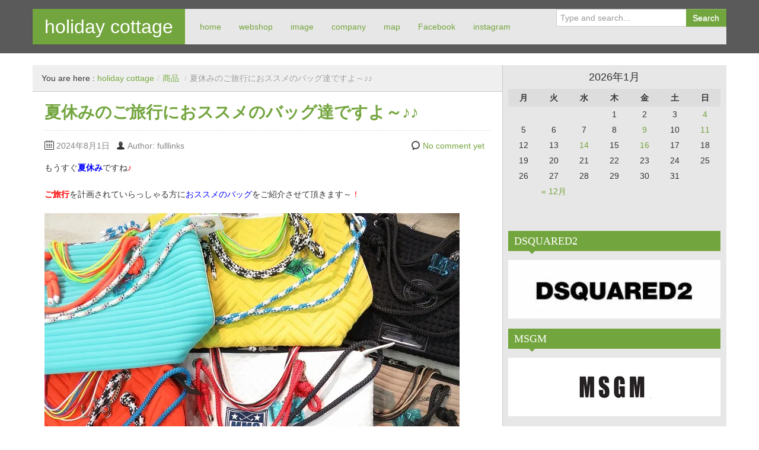

--- FILE ---
content_type: text/html; charset=UTF-8
request_url: http://fulllinks-inc.com/item/%E5%A4%8F%E4%BC%91%E3%81%BF%E3%81%AE%E3%81%94%E6%97%85%E8%A1%8C%E3%81%AB%E3%81%8A%E3%82%B9%E3%82%B9%E3%83%A1%E3%81%AE%E3%83%90%E3%83%83%E3%82%B0%E9%81%94%E3%81%A7%E3%81%99%E3%82%88%EF%BD%9E%E2%99%AA/
body_size: 24938
content:
<!DOCTYPE html>
<!--[if IE 8]>
<html class="ie ie8" lang="ja">
<![endif]-->
<!--[if !(IE 8)  ]><!-->
<html lang="ja">
<!--<![endif]-->
<head>
<meta charset="UTF-8" />
<title>セレクトショップ倉敷｜夏休みのご旅行におススメのバッグ達ですよ～♪♪ | holiday cottage</title>
<meta name="viewport" content="width=device-width, initial-scale=1.0, maximum-scale=1.0, user-scalable=no">
<meta name="HandheldFriendly" content="true" />
<meta http-equiv="imagetoolbar" content="no" />
<meta name="format-detection" content="telephone=no" />
<link rel="profile" href="http://gmpg.org/xfn/11" />
<link rel="pingback" href="http://fulllinks-inc.com/xmlrpc.php" />
<link rel="dns-prefetch" href="//connect.facebook.net" />
<link rel='dns-prefetch' href='//s0.wp.com' />
<link rel='dns-prefetch' href='//secure.gravatar.com' />
<link rel='dns-prefetch' href='//connect.facebook.net' />
<link rel='dns-prefetch' href='//s.w.org' />
<link rel="alternate" type="application/rss+xml" title="holiday cottage &raquo; フィード" href="http://fulllinks-inc.com/feed/" />
<link rel="alternate" type="application/rss+xml" title="holiday cottage &raquo; コメントフィード" href="http://fulllinks-inc.com/comments/feed/" />
<link rel="alternate" type="application/rss+xml" title="holiday cottage &raquo; 夏休みのご旅行におススメのバッグ達ですよ～♪♪ のコメントのフィード" href="http://fulllinks-inc.com/item/%e5%a4%8f%e4%bc%91%e3%81%bf%e3%81%ae%e3%81%94%e6%97%85%e8%a1%8c%e3%81%ab%e3%81%8a%e3%82%b9%e3%82%b9%e3%83%a1%e3%81%ae%e3%83%90%e3%83%83%e3%82%b0%e9%81%94%e3%81%a7%e3%81%99%e3%82%88%ef%bd%9e%e2%99%aa/feed/" />
		<script type="text/javascript">
			window._wpemojiSettings = {"baseUrl":"https:\/\/s.w.org\/images\/core\/emoji\/11\/72x72\/","ext":".png","svgUrl":"https:\/\/s.w.org\/images\/core\/emoji\/11\/svg\/","svgExt":".svg","source":{"concatemoji":"http:\/\/fulllinks-inc.com\/wp-includes\/js\/wp-emoji-release.min.js?ver=4.9.26"}};
			!function(e,a,t){var n,r,o,i=a.createElement("canvas"),p=i.getContext&&i.getContext("2d");function s(e,t){var a=String.fromCharCode;p.clearRect(0,0,i.width,i.height),p.fillText(a.apply(this,e),0,0);e=i.toDataURL();return p.clearRect(0,0,i.width,i.height),p.fillText(a.apply(this,t),0,0),e===i.toDataURL()}function c(e){var t=a.createElement("script");t.src=e,t.defer=t.type="text/javascript",a.getElementsByTagName("head")[0].appendChild(t)}for(o=Array("flag","emoji"),t.supports={everything:!0,everythingExceptFlag:!0},r=0;r<o.length;r++)t.supports[o[r]]=function(e){if(!p||!p.fillText)return!1;switch(p.textBaseline="top",p.font="600 32px Arial",e){case"flag":return s([55356,56826,55356,56819],[55356,56826,8203,55356,56819])?!1:!s([55356,57332,56128,56423,56128,56418,56128,56421,56128,56430,56128,56423,56128,56447],[55356,57332,8203,56128,56423,8203,56128,56418,8203,56128,56421,8203,56128,56430,8203,56128,56423,8203,56128,56447]);case"emoji":return!s([55358,56760,9792,65039],[55358,56760,8203,9792,65039])}return!1}(o[r]),t.supports.everything=t.supports.everything&&t.supports[o[r]],"flag"!==o[r]&&(t.supports.everythingExceptFlag=t.supports.everythingExceptFlag&&t.supports[o[r]]);t.supports.everythingExceptFlag=t.supports.everythingExceptFlag&&!t.supports.flag,t.DOMReady=!1,t.readyCallback=function(){t.DOMReady=!0},t.supports.everything||(n=function(){t.readyCallback()},a.addEventListener?(a.addEventListener("DOMContentLoaded",n,!1),e.addEventListener("load",n,!1)):(e.attachEvent("onload",n),a.attachEvent("onreadystatechange",function(){"complete"===a.readyState&&t.readyCallback()})),(n=t.source||{}).concatemoji?c(n.concatemoji):n.wpemoji&&n.twemoji&&(c(n.twemoji),c(n.wpemoji)))}(window,document,window._wpemojiSettings);
		</script>
		<style type="text/css">
img.wp-smiley,
img.emoji {
	display: inline !important;
	border: none !important;
	box-shadow: none !important;
	height: 1em !important;
	width: 1em !important;
	margin: 0 .07em !important;
	vertical-align: -0.1em !important;
	background: none !important;
	padding: 0 !important;
}
</style>
<link rel='stylesheet' id='bootstrap-css'  href='http://fulllinks-inc.com/wp-content/themes/zalive/css/bootstrap.min.css?ver=4.9.26' type='text/css' media='all' />
<link rel='stylesheet' id='bootstrap-responsive-css'  href='http://fulllinks-inc.com/wp-content/themes/zalive/css/bootstrap-responsive.min.css?ver=4.9.26' type='text/css' media='all' />
<link rel='stylesheet' id='zAlive-style-css'  href='http://fulllinks-inc.com/wp-content/themes/zalive/style.css?ver=4.9.26' type='text/css' media='all' />
<link rel='stylesheet' id='zAlive-wp-pagenavi-style-css'  href='http://fulllinks-inc.com/wp-content/themes/zalive/css/zAlive_wp_pagenavi.css?ver=4.9.26' type='text/css' media='all' />
<link rel='stylesheet' id='usces_default_css-css'  href='http://fulllinks-inc.com/wp-content/plugins/usc-e-shop/css/usces_default.css?ver=1.9.13.1809031' type='text/css' media='all' />
<link rel='stylesheet' id='usces_cart_css-css'  href='http://fulllinks-inc.com/wp-content/plugins/usc-e-shop/css/usces_cart.css?ver=1.9.13.1809031' type='text/css' media='all' />
<link rel='stylesheet' id='jetpack_css-css'  href='http://fulllinks-inc.com/wp-content/plugins/jetpack/css/jetpack.css?ver=6.6.5' type='text/css' media='all' />
<script type='text/javascript' src='http://fulllinks-inc.com/wp-includes/js/jquery/jquery.js?ver=1.12.4'></script>
<script type='text/javascript' src='http://fulllinks-inc.com/wp-includes/js/jquery/jquery-migrate.min.js?ver=1.4.1'></script>
<link rel='https://api.w.org/' href='http://fulllinks-inc.com/wp-json/' />
<link rel="EditURI" type="application/rsd+xml" title="RSD" href="http://fulllinks-inc.com/xmlrpc.php?rsd" />
<link rel="wlwmanifest" type="application/wlwmanifest+xml" href="http://fulllinks-inc.com/wp-includes/wlwmanifest.xml" /> 
<link rel='prev' title='被り物はこの時期に特におススメですね♪' href='http://fulllinks-inc.com/item/%e8%a2%ab%e3%82%8a%e7%89%a9%e3%81%af%e3%81%93%e3%81%ae%e6%99%82%e6%9c%9f%e3%81%ab%e7%89%b9%e3%81%ab%e3%81%8a%e3%82%b9%e3%82%b9%e3%83%a1%e3%81%a7%e3%81%99%e3%81%ad%e2%99%aa/' />
<link rel='next' title='またまた『POP UP STORE』を開催させて頂きます～！！' href='http://fulllinks-inc.com/item/%e3%81%be%e3%81%9f%e3%81%be%e3%81%9f%e3%80%8epop-up-store%e3%80%8f%e3%82%92%e9%96%8b%e5%82%ac%e3%81%95%e3%81%9b%e3%81%a6%e9%a0%82%e3%81%8d%e3%81%be%e3%81%99%ef%bd%9e%ef%bc%81%ef%bc%81/' />
<meta name="generator" content="WordPress 4.9.26" />
<link rel="canonical" href="http://fulllinks-inc.com/item/%e5%a4%8f%e4%bc%91%e3%81%bf%e3%81%ae%e3%81%94%e6%97%85%e8%a1%8c%e3%81%ab%e3%81%8a%e3%82%b9%e3%82%b9%e3%83%a1%e3%81%ae%e3%83%90%e3%83%83%e3%82%b0%e9%81%94%e3%81%a7%e3%81%99%e3%82%88%ef%bd%9e%e2%99%aa/" />
<link rel='shortlink' href='https://wp.me/p3eMUf-97t' />
<link rel="alternate" type="application/json+oembed" href="http://fulllinks-inc.com/wp-json/oembed/1.0/embed?url=http%3A%2F%2Ffulllinks-inc.com%2Fitem%2F%25e5%25a4%258f%25e4%25bc%2591%25e3%2581%25bf%25e3%2581%25ae%25e3%2581%2594%25e6%2597%2585%25e8%25a1%258c%25e3%2581%25ab%25e3%2581%258a%25e3%2582%25b9%25e3%2582%25b9%25e3%2583%25a1%25e3%2581%25ae%25e3%2583%2590%25e3%2583%2583%25e3%2582%25b0%25e9%2581%2594%25e3%2581%25a7%25e3%2581%2599%25e3%2582%2588%25ef%25bd%259e%25e2%2599%25aa%2F" />
<link rel="alternate" type="text/xml+oembed" href="http://fulllinks-inc.com/wp-json/oembed/1.0/embed?url=http%3A%2F%2Ffulllinks-inc.com%2Fitem%2F%25e5%25a4%258f%25e4%25bc%2591%25e3%2581%25bf%25e3%2581%25ae%25e3%2581%2594%25e6%2597%2585%25e8%25a1%258c%25e3%2581%25ab%25e3%2581%258a%25e3%2582%25b9%25e3%2582%25b9%25e3%2583%25a1%25e3%2581%25ae%25e3%2583%2590%25e3%2583%2583%25e3%2582%25b0%25e9%2581%2594%25e3%2581%25a7%25e3%2581%2599%25e3%2582%2588%25ef%25bd%259e%25e2%2599%25aa%2F&#038;format=xml" />
<style type="text/css">/* =Responsive Map fix
-------------------------------------------------------------- */
.pw_map_canvas img {
	max-width: none;
}</style>
<link rel='dns-prefetch' href='//v0.wordpress.com'/>
<link rel='dns-prefetch' href='//widgets.wp.com'/>
<link rel='dns-prefetch' href='//s0.wp.com'/>
<link rel='dns-prefetch' href='//0.gravatar.com'/>
<link rel='dns-prefetch' href='//1.gravatar.com'/>
<link rel='dns-prefetch' href='//2.gravatar.com'/>
<link rel='dns-prefetch' href='//jetpack.wordpress.com'/>
<link rel='dns-prefetch' href='//s1.wp.com'/>
<link rel='dns-prefetch' href='//s2.wp.com'/>
<link rel='dns-prefetch' href='//public-api.wordpress.com'/>
<link rel='dns-prefetch' href='//i0.wp.com'/>
<link rel='dns-prefetch' href='//i1.wp.com'/>
<link rel='dns-prefetch' href='//i2.wp.com'/>
<style type="text/css" id="custom-background-css">
body.custom-background { background-color: #ffffff; }
</style>
<meta property="og:site_name" content="holiday cottage" />
<meta property="og:type" content="article" />
<meta property="og:locale" content="ja_JP" />
<meta property="og:url" content="http://fulllinks-inc.com/item/%e5%a4%8f%e4%bc%91%e3%81%bf%e3%81%ae%e3%81%94%e6%97%85%e8%a1%8c%e3%81%ab%e3%81%8a%e3%82%b9%e3%82%b9%e3%83%a1%e3%81%ae%e3%83%90%e3%83%83%e3%82%b0%e9%81%94%e3%81%a7%e3%81%99%e3%82%88%ef%bd%9e%e2%99%aa/" />
<meta property="og:title" content="夏休みのご旅行におススメのバッグ達ですよ～♪♪" />
<meta property="og:description" content="もうすぐ夏休みですね♪ ご旅行を計画されていらっしゃる方におススメのバッグをご紹介させて頂きます～！ イタリアブランド【L4K3（レーク）】の『QUEEN LAKE』です～！！ ミラノ北東部にあるISEO湖ほとりで生まれ&hellip;" />
<meta property="og:image" content="https://i1.wp.com/fulllinks-inc.com/wp-content/uploads/2024/07/0693bf076e7a8687a7570adca9d98195.jpg?fit=700%2C627" />
<meta property="og:image:width" content="700" />
<meta property="og:image:height" content="627" />
<meta property="og:image" content="https://i2.wp.com/fulllinks-inc.com/wp-content/uploads/2024/07/88f37e129683acc94c75ea80a69e8595.jpg?fit=700%2C614" />
<meta property="og:image:width" content="700" />
<meta property="og:image:height" content="614" />
<meta property="og:image" content="https://i2.wp.com/fulllinks-inc.com/wp-content/uploads/2024/07/637ffe7656de33e8e7447c11ceb31ebe.jpg?fit=700%2C584" />
<meta property="og:image:width" content="700" />
<meta property="og:image:height" content="584" />
<meta property="article:published_time" content="2024-08-01T07:46:38+00:00" />
<meta property="article:modified_time" content="2024-08-01T07:46:39+00:00" />
<meta property="article:author" content="http://fulllinks-inc.com/author/fulllinks/" />
<meta property="article:section" content="商品" />
			<style type="text/css" id="wp-custom-css">
				/*
カスタム CSS 機能へようこそ。

使い方についてはこちらをご覧ください
(英語ドキュメンテーション)。http://wp.me/PEmnE-Bt
*/			</style>
		</head>
<body class="post-template-default single single-post postid-35059 single-format-standard custom-background">
  <div id="header">
    <div class="navbar container">
      <div class="navbar-inner">
        				<div class="brand">
          <a href="http://fulllinks-inc.com/" title="holiday cottage" rel="home">holiday cottage</a>
        </div>
                <ul class="nav">
          <li id="menu-item-997" class="menu-item menu-item-type-custom menu-item-object-custom menu-item-home menu-item-997"><a href="http://fulllinks-inc.com/">home</a></li>
<li id="menu-item-577" class="menu-item menu-item-type-custom menu-item-object-custom menu-item-577"><a href="http://holidayc.base.shop/">webshop</a></li>
<li id="menu-item-570" class="menu-item menu-item-type-post_type menu-item-object-page menu-item-570"><a href="http://fulllinks-inc.com/image/">image</a></li>
<li id="menu-item-123" class="menu-item menu-item-type-post_type menu-item-object-page menu-item-123"><a href="http://fulllinks-inc.com/company/">company</a></li>
<li id="menu-item-505" class="menu-item menu-item-type-custom menu-item-object-custom menu-item-505"><a href="http://townpage.goo.ne.jp/SearchMap.php?mapkind=1&#038;matomeid=KN3312110900000139">map</a></li>
<li id="menu-item-385" class="menu-item menu-item-type-custom menu-item-object-custom menu-item-385"><a href="https://www.facebook.com/HolidayCottageEnjoyLife/">Facebook</a></li>
<li id="menu-item-4608" class="menu-item menu-item-type-custom menu-item-object-custom menu-item-4608"><a href="http://instagram.com/holidaycottage2012/">instagram</a></li>
        </ul>
              <form class="pull-right input-append" id="searchbox" method="get" action="http://fulllinks-inc.com/">
          <input name="s" id="s" type="text" placeholder="Type and search...">
          <button type="submit" class="btn">Search</button>
        </form>
            </div>
    </div>
      <div id="site-description" class="tagline tagline-hidden container visible-desktop">
      <p>メンズセレクトショップ</p>
    </div>
    </div>
    <div id="content" class="container ">
    <div class="content-two-columns clearfix">      <div id="main">
      <ul class="breadcrumb"><li>You are here&nbsp;:&nbsp;</li><li><a href="http://fulllinks-inc.com/">holiday cottage</a></li><li> <span class="divider">/</span><a href="http://fulllinks-inc.com/category/item/">商品</a> <span class="divider">/</span></li><li class="active">夏休みのご旅行におススメのバッグ達ですよ～♪♪</li></ul>            <div id="post-35059" class="article clearfix post-35059 post type-post status-publish format-standard hentry category-item">
        
	
  <h1 class="entry-title">夏休みのご旅行におススメのバッグ達ですよ～♪♪</h1>
          
                
        <div class="entry-meta entry-meta-primary  clearfix">
          <span class="info-date info-icon entry-date date updated">2024年8月1日</span>
          <span class="info-author info-icon visible-desktop vcard author"><cite class="fn">Author: fulllinks</cite></span>
          <div class="pull-right">
                        <span class="info-comment info-icon visible-desktop">
              <a href="http://fulllinks-inc.com/item/%e5%a4%8f%e4%bc%91%e3%81%bf%e3%81%ae%e3%81%94%e6%97%85%e8%a1%8c%e3%81%ab%e3%81%8a%e3%82%b9%e3%82%b9%e3%83%a1%e3%81%ae%e3%83%90%e3%83%83%e3%82%b0%e9%81%94%e3%81%a7%e3%81%99%e3%82%88%ef%bd%9e%e2%99%aa/#respond" class="comments-link" >No comment yet</a>            </span>
          </div>
        </div>          <div class="entry-content clearfix">
    <p>もうすぐ<strong><span style="color: #0000ff;">夏休み</span></strong>ですね<span style="color: #ff0000;">♪</span></p>
<p><span style="color: #ff0000;"><strong>ご旅行</strong></span>を計画されていらっしゃる方に<span style="color: #0000ff;">おススメのバッグ</span>をご紹介させて頂きます～<span style="color: #ff0000;">！</span></p>
<p><a href="http://fulllinks-inc.com/item/%e5%a4%8f%e4%bc%91%e3%81%bf%e3%81%ae%e3%81%94%e6%97%85%e8%a1%8c%e3%81%ab%e3%81%8a%e3%82%b9%e3%82%b9%e3%83%a1%e3%81%ae%e3%83%90%e3%83%83%e3%82%b0%e9%81%94%e3%81%a7%e3%81%99%e3%82%88%ef%bd%9e%e2%99%aa/attachment/img_7162/" rel="attachment wp-att-35094"><img data-attachment-id="35094" data-permalink="http://fulllinks-inc.com/item/%e5%a4%8f%e4%bc%91%e3%81%bf%e3%81%ae%e3%81%94%e6%97%85%e8%a1%8c%e3%81%ab%e3%81%8a%e3%82%b9%e3%82%b9%e3%83%a1%e3%81%ae%e3%83%90%e3%83%83%e3%82%b0%e9%81%94%e3%81%a7%e3%81%99%e3%82%88%ef%bd%9e%e2%99%aa/attachment/img_7162/" data-orig-file="https://i0.wp.com/fulllinks-inc.com/wp-content/uploads/2024/07/IMG_7162.jpg?fit=700%2C525" data-orig-size="700,525" data-comments-opened="1" data-image-meta="{&quot;aperture&quot;:&quot;0&quot;,&quot;credit&quot;:&quot;&quot;,&quot;camera&quot;:&quot;&quot;,&quot;caption&quot;:&quot;&quot;,&quot;created_timestamp&quot;:&quot;0&quot;,&quot;copyright&quot;:&quot;&quot;,&quot;focal_length&quot;:&quot;0&quot;,&quot;iso&quot;:&quot;0&quot;,&quot;shutter_speed&quot;:&quot;0&quot;,&quot;title&quot;:&quot;&quot;,&quot;orientation&quot;:&quot;0&quot;}" data-image-title="IMG_7162" data-image-description="" data-medium-file="https://i0.wp.com/fulllinks-inc.com/wp-content/uploads/2024/07/IMG_7162.jpg?fit=300%2C225" data-large-file="https://i0.wp.com/fulllinks-inc.com/wp-content/uploads/2024/07/IMG_7162.jpg?fit=460%2C345" class="alignnone size-full wp-image-35094" src="https://i0.wp.com/fulllinks-inc.com/wp-content/uploads/2024/07/IMG_7162.jpg?resize=700%2C525" alt="" width="700" height="525" srcset="https://i0.wp.com/fulllinks-inc.com/wp-content/uploads/2024/07/IMG_7162.jpg?w=700 700w, https://i0.wp.com/fulllinks-inc.com/wp-content/uploads/2024/07/IMG_7162.jpg?resize=300%2C225 300w, https://i0.wp.com/fulllinks-inc.com/wp-content/uploads/2024/07/IMG_7162.jpg?resize=460%2C345 460w" sizes="(max-width: 700px) 100vw, 700px" data-recalc-dims="1" /></a></p>
<p>イタリアブランド<span style="color: #0000ff;"><strong>【L4K3（レーク）】</strong></span>の<span style="color: #ff0000;"><strong>『QUEEN LAKE』</strong></span>です～<span style="color: #ff0000;">！！</span></p>
<p><a class="single-image-gallery" href="http://fulllinks-inc.com/item/%e5%a4%8f%e4%bc%91%e3%81%bf%e3%81%ae%e3%81%94%e6%97%85%e8%a1%8c%e3%81%ab%e3%82%82%e3%81%8a%e3%82%b9%e3%82%b9%e3%83%a1%e3%81%ae%e3%83%90%e3%83%83%e3%82%b0%e3%81%a7%e3%81%99%e3%82%88%ef%bd%9e%e2%99%aa/attachment/%ef%bd%a5%e3%83%bb%ef%bd%a4%ef%bd%a5%ef%bd%af%ef%bd%a5%ef%be%90%ef%bd%a5%ef%be%8a%ef%bd%a1%ef%bd%bc/" rel="attachment wp-att-32384"><img data-attachment-id="32384" data-permalink="http://fulllinks-inc.com/item/%e5%a4%8f%e4%bc%91%e3%81%bf%e3%81%ae%e3%81%94%e6%97%85%e8%a1%8c%e3%81%ab%e3%82%82%e3%81%8a%e3%82%b9%e3%82%b9%e3%83%a1%e3%81%ae%e3%83%90%e3%83%83%e3%82%b0%e3%81%a7%e3%81%99%e3%82%88%ef%bd%9e%e2%99%aa/attachment/%ef%bd%a5%e3%83%bb%ef%bd%a4%ef%bd%a5%ef%bd%af%ef%bd%a5%ef%be%90%ef%bd%a5%ef%be%8a%ef%bd%a1%ef%bd%bc/" data-orig-file="https://i2.wp.com/fulllinks-inc.com/wp-content/uploads/2023/07/ff45f0903d8f30de1f586e68de637e47.jpg?fit=660%2C325" data-orig-size="660,325" data-comments-opened="1" data-image-meta="{&quot;aperture&quot;:&quot;0&quot;,&quot;credit&quot;:&quot;&quot;,&quot;camera&quot;:&quot;&quot;,&quot;caption&quot;:&quot;&quot;,&quot;created_timestamp&quot;:&quot;0&quot;,&quot;copyright&quot;:&quot;&quot;,&quot;focal_length&quot;:&quot;0&quot;,&quot;iso&quot;:&quot;0&quot;,&quot;shutter_speed&quot;:&quot;0&quot;,&quot;title&quot;:&quot;&quot;,&quot;orientation&quot;:&quot;0&quot;}" data-image-title="･・､･ｯ･ﾐ･ﾊ｡ｼ" data-image-description="" data-medium-file="https://i2.wp.com/fulllinks-inc.com/wp-content/uploads/2023/07/ff45f0903d8f30de1f586e68de637e47.jpg?fit=300%2C148" data-large-file="https://i2.wp.com/fulllinks-inc.com/wp-content/uploads/2023/07/ff45f0903d8f30de1f586e68de637e47.jpg?fit=460%2C227" class="alignnone size-full wp-image-32384" src="https://i2.wp.com/fulllinks-inc.com/wp-content/uploads/2023/07/ff45f0903d8f30de1f586e68de637e47.jpg?resize=660%2C325" sizes="(max-width: 660px) 100vw, 660px" srcset="https://i2.wp.com/fulllinks-inc.com/wp-content/uploads/2023/07/ff45f0903d8f30de1f586e68de637e47.jpg?w=660 660w, https://i2.wp.com/fulllinks-inc.com/wp-content/uploads/2023/07/ff45f0903d8f30de1f586e68de637e47.jpg?resize=300%2C148 300w, https://i2.wp.com/fulllinks-inc.com/wp-content/uploads/2023/07/ff45f0903d8f30de1f586e68de637e47.jpg?resize=460%2C227 460w" alt="" width="625" height="308" data-attachment-id="32384" data-permalink="http://fulllinks-inc.com/item/%e5%a4%8f%e4%bc%91%e3%81%bf%e3%81%ae%e3%81%94%e6%97%85%e8%a1%8c%e3%81%ab%e3%82%82%e3%81%8a%e3%82%b9%e3%82%b9%e3%83%a1%e3%81%ae%e3%83%90%e3%83%83%e3%82%b0%e3%81%a7%e3%81%99%e3%82%88%ef%bd%9e%e2%99%aa/attachment/%ef%bd%a5%e3%83%bb%ef%bd%a4%ef%bd%a5%ef%bd%af%ef%bd%a5%ef%be%90%ef%bd%a5%ef%be%8a%ef%bd%a1%ef%bd%bc/" data-orig-file="https://i2.wp.com/fulllinks-inc.com/wp-content/uploads/2023/07/ff45f0903d8f30de1f586e68de637e47.jpg?fit=660%2C325" data-orig-size="660,325" data-comments-opened="1" data-image-meta="{&quot;aperture&quot;:&quot;0&quot;,&quot;credit&quot;:&quot;&quot;,&quot;camera&quot;:&quot;&quot;,&quot;caption&quot;:&quot;&quot;,&quot;created_timestamp&quot;:&quot;0&quot;,&quot;copyright&quot;:&quot;&quot;,&quot;focal_length&quot;:&quot;0&quot;,&quot;iso&quot;:&quot;0&quot;,&quot;shutter_speed&quot;:&quot;0&quot;,&quot;title&quot;:&quot;&quot;,&quot;orientation&quot;:&quot;0&quot;}" data-image-title="･・､･ｯ･ﾐ･ﾊ｡ｼ" data-image-description="" data-medium-file="https://i2.wp.com/fulllinks-inc.com/wp-content/uploads/2023/07/ff45f0903d8f30de1f586e68de637e47.jpg?fit=300%2C148" data-large-file="https://i2.wp.com/fulllinks-inc.com/wp-content/uploads/2023/07/ff45f0903d8f30de1f586e68de637e47.jpg?fit=460%2C227" /></a></p>
<p>ミラノ北東部にあるI<span style="color: #0000ff;">SEO湖ほとり</span>で生まれたラグジュアリーなアクセサリー、スニーカー、バッグを展開するブランド。</p>
<p><a href="http://fulllinks-inc.com/item/%e5%a4%8f%e4%bc%91%e3%81%bf%e3%81%ae%e3%81%94%e6%97%85%e8%a1%8c%e3%81%ab%e3%81%8a%e3%82%b9%e3%82%b9%e3%83%a1%e3%81%ae%e3%83%90%e3%83%83%e3%82%b0%e9%81%94%e3%81%a7%e3%81%99%e3%82%88%ef%bd%9e%e2%99%aa/attachment/%e3%82%af%e3%82%a4%e3%83%ac%e3%82%a4%ef%bc%91%ef%bc%96/" rel="attachment wp-att-35095"><img data-attachment-id="35095" data-permalink="http://fulllinks-inc.com/item/%e5%a4%8f%e4%bc%91%e3%81%bf%e3%81%ae%e3%81%94%e6%97%85%e8%a1%8c%e3%81%ab%e3%81%8a%e3%82%b9%e3%82%b9%e3%83%a1%e3%81%ae%e3%83%90%e3%83%83%e3%82%b0%e9%81%94%e3%81%a7%e3%81%99%e3%82%88%ef%bd%9e%e2%99%aa/attachment/%e3%82%af%e3%82%a4%e3%83%ac%e3%82%a4%ef%bc%91%ef%bc%96/" data-orig-file="https://i0.wp.com/fulllinks-inc.com/wp-content/uploads/2024/07/123d1fee6bdbbfd15e77a18b2f97c571.jpg?fit=700%2C458" data-orig-size="700,458" data-comments-opened="1" data-image-meta="{&quot;aperture&quot;:&quot;0&quot;,&quot;credit&quot;:&quot;&quot;,&quot;camera&quot;:&quot;&quot;,&quot;caption&quot;:&quot;&quot;,&quot;created_timestamp&quot;:&quot;0&quot;,&quot;copyright&quot;:&quot;&quot;,&quot;focal_length&quot;:&quot;0&quot;,&quot;iso&quot;:&quot;0&quot;,&quot;shutter_speed&quot;:&quot;0&quot;,&quot;title&quot;:&quot;&quot;,&quot;orientation&quot;:&quot;0&quot;}" data-image-title="クイレイ１６" data-image-description="" data-medium-file="https://i0.wp.com/fulllinks-inc.com/wp-content/uploads/2024/07/123d1fee6bdbbfd15e77a18b2f97c571.jpg?fit=300%2C196" data-large-file="https://i0.wp.com/fulllinks-inc.com/wp-content/uploads/2024/07/123d1fee6bdbbfd15e77a18b2f97c571.jpg?fit=460%2C301" class="alignnone size-full wp-image-35095" src="https://i0.wp.com/fulllinks-inc.com/wp-content/uploads/2024/07/123d1fee6bdbbfd15e77a18b2f97c571.jpg?resize=700%2C458" alt="" width="700" height="458" srcset="https://i0.wp.com/fulllinks-inc.com/wp-content/uploads/2024/07/123d1fee6bdbbfd15e77a18b2f97c571.jpg?w=700 700w, https://i0.wp.com/fulllinks-inc.com/wp-content/uploads/2024/07/123d1fee6bdbbfd15e77a18b2f97c571.jpg?resize=300%2C196 300w, https://i0.wp.com/fulllinks-inc.com/wp-content/uploads/2024/07/123d1fee6bdbbfd15e77a18b2f97c571.jpg?resize=460%2C301 460w" sizes="(max-width: 700px) 100vw, 700px" data-recalc-dims="1" /></a></p>
<p>イセオ湖のモンテ島で作られる航海ロープが最も良質とれ、<span style="color: #ff0000;">手作りロープ発祥の地</span>とも言われています。モンテ島の倉庫に長い年月使われずにいたロープを使って作られたのがレイクのブレスレットの始まり。</p>
<p><a class="single-image-gallery" href="http://fulllinks-inc.com/item/%e5%a4%8f%e4%bc%91%e3%81%bf%e3%81%ae%e3%81%94%e6%97%85%e8%a1%8c%e3%81%ab%e3%82%82%e3%81%8a%e3%82%b9%e3%82%b9%e3%83%a1%e3%81%ae%e3%83%90%e3%83%83%e3%82%b0%e3%81%a7%e3%81%99%e3%82%88%ef%bd%9e%e2%99%aa/attachment/%e3%83%ac%e3%82%a4%e3%82%af%e3%80%80%e3%82%af%e3%82%a4%e3%83%bc%e3%83%b3/" rel="attachment wp-att-32422"><img data-attachment-id="32422" data-permalink="http://fulllinks-inc.com/item/%e5%a4%8f%e4%bc%91%e3%81%bf%e3%81%ae%e3%81%94%e6%97%85%e8%a1%8c%e3%81%ab%e3%82%82%e3%81%8a%e3%82%b9%e3%82%b9%e3%83%a1%e3%81%ae%e3%83%90%e3%83%83%e3%82%b0%e3%81%a7%e3%81%99%e3%82%88%ef%bd%9e%e2%99%aa/attachment/%e3%83%ac%e3%82%a4%e3%82%af%e3%80%80%e3%82%af%e3%82%a4%e3%83%bc%e3%83%b3/" data-orig-file="https://i2.wp.com/fulllinks-inc.com/wp-content/uploads/2023/07/e1c91fedf9e20dd7469a266f7325c219.jpg?fit=700%2C353" data-orig-size="700,353" data-comments-opened="1" data-image-meta="{&quot;aperture&quot;:&quot;0&quot;,&quot;credit&quot;:&quot;&quot;,&quot;camera&quot;:&quot;&quot;,&quot;caption&quot;:&quot;&quot;,&quot;created_timestamp&quot;:&quot;0&quot;,&quot;copyright&quot;:&quot;&quot;,&quot;focal_length&quot;:&quot;0&quot;,&quot;iso&quot;:&quot;0&quot;,&quot;shutter_speed&quot;:&quot;0&quot;,&quot;title&quot;:&quot;&quot;,&quot;orientation&quot;:&quot;1&quot;}" data-image-title="レイク　クイーン" data-image-description="" data-medium-file="https://i2.wp.com/fulllinks-inc.com/wp-content/uploads/2023/07/e1c91fedf9e20dd7469a266f7325c219.jpg?fit=300%2C151" data-large-file="https://i2.wp.com/fulllinks-inc.com/wp-content/uploads/2023/07/e1c91fedf9e20dd7469a266f7325c219.jpg?fit=460%2C232" class="alignnone size-full wp-image-32422" src="https://i2.wp.com/fulllinks-inc.com/wp-content/uploads/2023/07/e1c91fedf9e20dd7469a266f7325c219.jpg?resize=700%2C353" sizes="(max-width: 700px) 100vw, 700px" srcset="https://i2.wp.com/fulllinks-inc.com/wp-content/uploads/2023/07/e1c91fedf9e20dd7469a266f7325c219.jpg?w=700 700w, https://i2.wp.com/fulllinks-inc.com/wp-content/uploads/2023/07/e1c91fedf9e20dd7469a266f7325c219.jpg?resize=300%2C151 300w, https://i2.wp.com/fulllinks-inc.com/wp-content/uploads/2023/07/e1c91fedf9e20dd7469a266f7325c219.jpg?resize=460%2C232 460w" alt="" width="625" height="315" data-attachment-id="32422" data-permalink="http://fulllinks-inc.com/item/%e5%a4%8f%e4%bc%91%e3%81%bf%e3%81%ae%e3%81%94%e6%97%85%e8%a1%8c%e3%81%ab%e3%82%82%e3%81%8a%e3%82%b9%e3%82%b9%e3%83%a1%e3%81%ae%e3%83%90%e3%83%83%e3%82%b0%e3%81%a7%e3%81%99%e3%82%88%ef%bd%9e%e2%99%aa/attachment/%e3%83%ac%e3%82%a4%e3%82%af%e3%80%80%e3%82%af%e3%82%a4%e3%83%bc%e3%83%b3/" data-orig-file="https://i2.wp.com/fulllinks-inc.com/wp-content/uploads/2023/07/e1c91fedf9e20dd7469a266f7325c219.jpg?fit=700%2C353" data-orig-size="700,353" data-comments-opened="1" data-image-meta="{&quot;aperture&quot;:&quot;0&quot;,&quot;credit&quot;:&quot;&quot;,&quot;camera&quot;:&quot;&quot;,&quot;caption&quot;:&quot;&quot;,&quot;created_timestamp&quot;:&quot;0&quot;,&quot;copyright&quot;:&quot;&quot;,&quot;focal_length&quot;:&quot;0&quot;,&quot;iso&quot;:&quot;0&quot;,&quot;shutter_speed&quot;:&quot;0&quot;,&quot;title&quot;:&quot;&quot;,&quot;orientation&quot;:&quot;1&quot;}" data-image-title="レイク　クイーン" data-image-description="" data-medium-file="https://i2.wp.com/fulllinks-inc.com/wp-content/uploads/2023/07/e1c91fedf9e20dd7469a266f7325c219.jpg?fit=300%2C151" data-large-file="https://i2.wp.com/fulllinks-inc.com/wp-content/uploads/2023/07/e1c91fedf9e20dd7469a266f7325c219.jpg?fit=460%2C232" /></a></p>
<p>イギリスのウィリアム王子の妻、<span style="color: #ff0000;">ケイト・ミドルトン</span>が特注の色と生地のバッグを依頼したことで世界的にヒットしました。</p>
<p><a class="single-image-gallery" href="http://fulllinks-inc.com/item/%e5%a4%8f%e4%bc%91%e3%81%bf%e3%81%ae%e3%81%94%e6%97%85%e8%a1%8c%e3%81%ab%e3%82%82%e3%81%8a%e3%82%b9%e3%82%b9%e3%83%a1%e3%81%ae%e3%83%90%e3%83%83%e3%82%b0%e3%81%a7%e3%81%99%e3%82%88%ef%bd%9e%e2%99%aa/attachment/174812210_o3/" rel="attachment wp-att-32386"><img data-attachment-id="32386" data-permalink="http://fulllinks-inc.com/item/%e5%a4%8f%e4%bc%91%e3%81%bf%e3%81%ae%e3%81%94%e6%97%85%e8%a1%8c%e3%81%ab%e3%82%82%e3%81%8a%e3%82%b9%e3%82%b9%e3%83%a1%e3%81%ae%e3%83%90%e3%83%83%e3%82%b0%e3%81%a7%e3%81%99%e3%82%88%ef%bd%9e%e2%99%aa/attachment/174812210_o3/" data-orig-file="https://i0.wp.com/fulllinks-inc.com/wp-content/uploads/2023/07/174812210_o3.jpg?fit=515%2C500" data-orig-size="515,500" data-comments-opened="1" data-image-meta="{&quot;aperture&quot;:&quot;0&quot;,&quot;credit&quot;:&quot;&quot;,&quot;camera&quot;:&quot;&quot;,&quot;caption&quot;:&quot;&quot;,&quot;created_timestamp&quot;:&quot;0&quot;,&quot;copyright&quot;:&quot;&quot;,&quot;focal_length&quot;:&quot;0&quot;,&quot;iso&quot;:&quot;0&quot;,&quot;shutter_speed&quot;:&quot;0&quot;,&quot;title&quot;:&quot;&quot;,&quot;orientation&quot;:&quot;0&quot;}" data-image-title="174812210_o3" data-image-description="" data-medium-file="https://i0.wp.com/fulllinks-inc.com/wp-content/uploads/2023/07/174812210_o3.jpg?fit=300%2C291" data-large-file="https://i0.wp.com/fulllinks-inc.com/wp-content/uploads/2023/07/174812210_o3.jpg?fit=460%2C447" class="alignnone size-full wp-image-32386" src="https://i0.wp.com/fulllinks-inc.com/wp-content/uploads/2023/07/174812210_o3.jpg?resize=515%2C500" sizes="(max-width: 515px) 100vw, 515px" srcset="https://i0.wp.com/fulllinks-inc.com/wp-content/uploads/2023/07/174812210_o3.jpg?w=515 515w, https://i0.wp.com/fulllinks-inc.com/wp-content/uploads/2023/07/174812210_o3.jpg?resize=300%2C291 300w, https://i0.wp.com/fulllinks-inc.com/wp-content/uploads/2023/07/174812210_o3.jpg?resize=460%2C447 460w" alt="" width="515" height="500" data-attachment-id="32386" data-permalink="http://fulllinks-inc.com/item/%e5%a4%8f%e4%bc%91%e3%81%bf%e3%81%ae%e3%81%94%e6%97%85%e8%a1%8c%e3%81%ab%e3%82%82%e3%81%8a%e3%82%b9%e3%82%b9%e3%83%a1%e3%81%ae%e3%83%90%e3%83%83%e3%82%b0%e3%81%a7%e3%81%99%e3%82%88%ef%bd%9e%e2%99%aa/attachment/174812210_o3/" data-orig-file="https://i0.wp.com/fulllinks-inc.com/wp-content/uploads/2023/07/174812210_o3.jpg?fit=515%2C500" data-orig-size="515,500" data-comments-opened="1" data-image-meta="{&quot;aperture&quot;:&quot;0&quot;,&quot;credit&quot;:&quot;&quot;,&quot;camera&quot;:&quot;&quot;,&quot;caption&quot;:&quot;&quot;,&quot;created_timestamp&quot;:&quot;0&quot;,&quot;copyright&quot;:&quot;&quot;,&quot;focal_length&quot;:&quot;0&quot;,&quot;iso&quot;:&quot;0&quot;,&quot;shutter_speed&quot;:&quot;0&quot;,&quot;title&quot;:&quot;&quot;,&quot;orientation&quot;:&quot;0&quot;}" data-image-title="174812210_o3" data-image-description="" data-medium-file="https://i0.wp.com/fulllinks-inc.com/wp-content/uploads/2023/07/174812210_o3.jpg?fit=300%2C291" data-large-file="https://i0.wp.com/fulllinks-inc.com/wp-content/uploads/2023/07/174812210_o3.jpg?fit=460%2C447" /></a></p>
<p><span style="color: #ff0000;">女性の方</span>でもお持ちできるサイズ感で<span style="color: #0000ff;">メンズ・レディース</span>どちらにもおススメ<span style="color: #ff0000;">！</span></p>
<p><a href="http://fulllinks-inc.com/item/%e5%a4%8f%e4%bc%91%e3%81%bf%e3%81%ae%e3%81%94%e6%97%85%e8%a1%8c%e3%81%ab%e3%81%8a%e3%82%b9%e3%82%b9%e3%83%a1%e3%81%ae%e3%83%90%e3%83%83%e3%82%b0%e9%81%94%e3%81%a7%e3%81%99%e3%82%88%ef%bd%9e%e2%99%aa/attachment/%e3%82%af%e3%82%a4%e3%83%ac%e3%82%a4%ef%bc%91%ef%bc%97/" rel="attachment wp-att-35139"><img data-attachment-id="35139" data-permalink="http://fulllinks-inc.com/item/%e5%a4%8f%e4%bc%91%e3%81%bf%e3%81%ae%e3%81%94%e6%97%85%e8%a1%8c%e3%81%ab%e3%81%8a%e3%82%b9%e3%82%b9%e3%83%a1%e3%81%ae%e3%83%90%e3%83%83%e3%82%b0%e9%81%94%e3%81%a7%e3%81%99%e3%82%88%ef%bd%9e%e2%99%aa/attachment/%e3%82%af%e3%82%a4%e3%83%ac%e3%82%a4%ef%bc%91%ef%bc%97/" data-orig-file="https://i2.wp.com/fulllinks-inc.com/wp-content/uploads/2024/08/ae2ecffde9603f91859379fad7f8f52a.jpg?fit=416%2C700" data-orig-size="416,700" data-comments-opened="1" data-image-meta="{&quot;aperture&quot;:&quot;0&quot;,&quot;credit&quot;:&quot;&quot;,&quot;camera&quot;:&quot;&quot;,&quot;caption&quot;:&quot;&quot;,&quot;created_timestamp&quot;:&quot;0&quot;,&quot;copyright&quot;:&quot;&quot;,&quot;focal_length&quot;:&quot;0&quot;,&quot;iso&quot;:&quot;0&quot;,&quot;shutter_speed&quot;:&quot;0&quot;,&quot;title&quot;:&quot;&quot;,&quot;orientation&quot;:&quot;0&quot;}" data-image-title="クイレイ１７" data-image-description="" data-medium-file="https://i2.wp.com/fulllinks-inc.com/wp-content/uploads/2024/08/ae2ecffde9603f91859379fad7f8f52a.jpg?fit=300%2C505" data-large-file="https://i2.wp.com/fulllinks-inc.com/wp-content/uploads/2024/08/ae2ecffde9603f91859379fad7f8f52a.jpg?fit=416%2C700" class="alignnone size-full wp-image-35139" src="https://i2.wp.com/fulllinks-inc.com/wp-content/uploads/2024/08/ae2ecffde9603f91859379fad7f8f52a.jpg?resize=416%2C700" alt="" width="416" height="700" srcset="https://i2.wp.com/fulllinks-inc.com/wp-content/uploads/2024/08/ae2ecffde9603f91859379fad7f8f52a.jpg?w=416 416w, https://i2.wp.com/fulllinks-inc.com/wp-content/uploads/2024/08/ae2ecffde9603f91859379fad7f8f52a.jpg?resize=300%2C505 300w" sizes="(max-width: 416px) 100vw, 416px" data-recalc-dims="1" /></a></p>
<p>それでは簡単ですがご紹介させて頂きます<span style="color: #ff0000;">♪</span></p>
<p><a href="http://fulllinks-inc.com/item/%e5%a4%8f%e4%bc%91%e3%81%bf%e3%81%ae%e3%81%94%e6%97%85%e8%a1%8c%e3%81%ab%e3%81%8a%e3%82%b9%e3%82%b9%e3%83%a1%e3%81%ae%e3%83%90%e3%83%83%e3%82%b0%e9%81%94%e3%81%a7%e3%81%99%e3%82%88%ef%bd%9e%e2%99%aa/attachment/%e3%82%af%e3%82%a4%e3%83%ac%e3%82%a4%ef%bc%95/" rel="attachment wp-att-35098"><img data-attachment-id="35098" data-permalink="http://fulllinks-inc.com/item/%e5%a4%8f%e4%bc%91%e3%81%bf%e3%81%ae%e3%81%94%e6%97%85%e8%a1%8c%e3%81%ab%e3%81%8a%e3%82%b9%e3%82%b9%e3%83%a1%e3%81%ae%e3%83%90%e3%83%83%e3%82%b0%e9%81%94%e3%81%a7%e3%81%99%e3%82%88%ef%bd%9e%e2%99%aa/attachment/%e3%82%af%e3%82%a4%e3%83%ac%e3%82%a4%ef%bc%95/" data-orig-file="https://i1.wp.com/fulllinks-inc.com/wp-content/uploads/2024/07/0693bf076e7a8687a7570adca9d98195.jpg?fit=700%2C627" data-orig-size="700,627" data-comments-opened="1" data-image-meta="{&quot;aperture&quot;:&quot;0&quot;,&quot;credit&quot;:&quot;&quot;,&quot;camera&quot;:&quot;&quot;,&quot;caption&quot;:&quot;&quot;,&quot;created_timestamp&quot;:&quot;0&quot;,&quot;copyright&quot;:&quot;&quot;,&quot;focal_length&quot;:&quot;0&quot;,&quot;iso&quot;:&quot;0&quot;,&quot;shutter_speed&quot;:&quot;0&quot;,&quot;title&quot;:&quot;&quot;,&quot;orientation&quot;:&quot;0&quot;}" data-image-title="クイレイ５" data-image-description="" data-medium-file="https://i1.wp.com/fulllinks-inc.com/wp-content/uploads/2024/07/0693bf076e7a8687a7570adca9d98195.jpg?fit=300%2C269" data-large-file="https://i1.wp.com/fulllinks-inc.com/wp-content/uploads/2024/07/0693bf076e7a8687a7570adca9d98195.jpg?fit=460%2C412" class="alignnone size-full wp-image-35098" src="https://i1.wp.com/fulllinks-inc.com/wp-content/uploads/2024/07/0693bf076e7a8687a7570adca9d98195.jpg?resize=700%2C627" alt="" width="700" height="627" srcset="https://i1.wp.com/fulllinks-inc.com/wp-content/uploads/2024/07/0693bf076e7a8687a7570adca9d98195.jpg?w=700 700w, https://i1.wp.com/fulllinks-inc.com/wp-content/uploads/2024/07/0693bf076e7a8687a7570adca9d98195.jpg?resize=300%2C269 300w, https://i1.wp.com/fulllinks-inc.com/wp-content/uploads/2024/07/0693bf076e7a8687a7570adca9d98195.jpg?resize=460%2C412 460w" sizes="(max-width: 700px) 100vw, 700px" data-recalc-dims="1" /></a></p>
<p><span style="color: #0000ff;">QL-31MUTA     WHITE</span>      ￥81,400（税込）</p>
<p><a href="http://fulllinks-inc.com/item/%e5%a4%8f%e4%bc%91%e3%81%bf%e3%81%ae%e3%81%94%e6%97%85%e8%a1%8c%e3%81%ab%e3%81%8a%e3%82%b9%e3%82%b9%e3%83%a1%e3%81%ae%e3%83%90%e3%83%83%e3%82%b0%e9%81%94%e3%81%a7%e3%81%99%e3%82%88%ef%bd%9e%e2%99%aa/attachment/%e3%82%af%e3%82%a4%e3%83%ac%e3%82%a4%ef%bc%93%ef%bc%90/" rel="attachment wp-att-35114"><img data-attachment-id="35114" data-permalink="http://fulllinks-inc.com/item/%e5%a4%8f%e4%bc%91%e3%81%bf%e3%81%ae%e3%81%94%e6%97%85%e8%a1%8c%e3%81%ab%e3%81%8a%e3%82%b9%e3%82%b9%e3%83%a1%e3%81%ae%e3%83%90%e3%83%83%e3%82%b0%e9%81%94%e3%81%a7%e3%81%99%e3%82%88%ef%bd%9e%e2%99%aa/attachment/%e3%82%af%e3%82%a4%e3%83%ac%e3%82%a4%ef%bc%93%ef%bc%90/" data-orig-file="https://i1.wp.com/fulllinks-inc.com/wp-content/uploads/2024/07/e03f0d129c970394c22a584cabd2944a.jpg?fit=663%2C650" data-orig-size="663,650" data-comments-opened="1" data-image-meta="{&quot;aperture&quot;:&quot;0&quot;,&quot;credit&quot;:&quot;&quot;,&quot;camera&quot;:&quot;&quot;,&quot;caption&quot;:&quot;&quot;,&quot;created_timestamp&quot;:&quot;0&quot;,&quot;copyright&quot;:&quot;&quot;,&quot;focal_length&quot;:&quot;0&quot;,&quot;iso&quot;:&quot;0&quot;,&quot;shutter_speed&quot;:&quot;0&quot;,&quot;title&quot;:&quot;&quot;,&quot;orientation&quot;:&quot;0&quot;}" data-image-title="クイレイ３０" data-image-description="" data-medium-file="https://i1.wp.com/fulllinks-inc.com/wp-content/uploads/2024/07/e03f0d129c970394c22a584cabd2944a.jpg?fit=300%2C294" data-large-file="https://i1.wp.com/fulllinks-inc.com/wp-content/uploads/2024/07/e03f0d129c970394c22a584cabd2944a.jpg?fit=460%2C451" class="alignnone size-full wp-image-35114" src="https://i1.wp.com/fulllinks-inc.com/wp-content/uploads/2024/07/e03f0d129c970394c22a584cabd2944a.jpg?resize=663%2C650" alt="" width="663" height="650" srcset="https://i1.wp.com/fulllinks-inc.com/wp-content/uploads/2024/07/e03f0d129c970394c22a584cabd2944a.jpg?w=663 663w, https://i1.wp.com/fulllinks-inc.com/wp-content/uploads/2024/07/e03f0d129c970394c22a584cabd2944a.jpg?resize=300%2C294 300w, https://i1.wp.com/fulllinks-inc.com/wp-content/uploads/2024/07/e03f0d129c970394c22a584cabd2944a.jpg?resize=460%2C451 460w" sizes="(max-width: 663px) 100vw, 663px" data-recalc-dims="1" /></a></p>
<p>人気ブランド<strong><span style="color: #0000ff;">『muta』</span></strong>とのレアな<span style="color: #ff0000;">コラボレーション</span>バッグ<span style="color: #ff0000;">！</span></p>
<p>&nbsp;</p>
<p><a href="http://fulllinks-inc.com/item/%e5%a4%8f%e4%bc%91%e3%81%bf%e3%81%ae%e3%81%94%e6%97%85%e8%a1%8c%e3%81%ab%e3%81%8a%e3%82%b9%e3%82%b9%e3%83%a1%e3%81%ae%e3%83%90%e3%83%83%e3%82%b0%e9%81%94%e3%81%a7%e3%81%99%e3%82%88%ef%bd%9e%e2%99%aa/attachment/%e3%82%af%e3%82%a4%e3%83%ac%e3%82%a4%ef%bc%94/" rel="attachment wp-att-35100"><img data-attachment-id="35100" data-permalink="http://fulllinks-inc.com/item/%e5%a4%8f%e4%bc%91%e3%81%bf%e3%81%ae%e3%81%94%e6%97%85%e8%a1%8c%e3%81%ab%e3%81%8a%e3%82%b9%e3%82%b9%e3%83%a1%e3%81%ae%e3%83%90%e3%83%83%e3%82%b0%e9%81%94%e3%81%a7%e3%81%99%e3%82%88%ef%bd%9e%e2%99%aa/attachment/%e3%82%af%e3%82%a4%e3%83%ac%e3%82%a4%ef%bc%94/" data-orig-file="https://i2.wp.com/fulllinks-inc.com/wp-content/uploads/2024/07/88f37e129683acc94c75ea80a69e8595.jpg?fit=700%2C614" data-orig-size="700,614" data-comments-opened="1" data-image-meta="{&quot;aperture&quot;:&quot;0&quot;,&quot;credit&quot;:&quot;&quot;,&quot;camera&quot;:&quot;&quot;,&quot;caption&quot;:&quot;&quot;,&quot;created_timestamp&quot;:&quot;0&quot;,&quot;copyright&quot;:&quot;&quot;,&quot;focal_length&quot;:&quot;0&quot;,&quot;iso&quot;:&quot;0&quot;,&quot;shutter_speed&quot;:&quot;0&quot;,&quot;title&quot;:&quot;&quot;,&quot;orientation&quot;:&quot;0&quot;}" data-image-title="クイレイ４" data-image-description="" data-medium-file="https://i2.wp.com/fulllinks-inc.com/wp-content/uploads/2024/07/88f37e129683acc94c75ea80a69e8595.jpg?fit=300%2C263" data-large-file="https://i2.wp.com/fulllinks-inc.com/wp-content/uploads/2024/07/88f37e129683acc94c75ea80a69e8595.jpg?fit=460%2C403" class="alignnone size-full wp-image-35100" src="https://i2.wp.com/fulllinks-inc.com/wp-content/uploads/2024/07/88f37e129683acc94c75ea80a69e8595.jpg?resize=700%2C614" alt="" width="700" height="614" srcset="https://i2.wp.com/fulllinks-inc.com/wp-content/uploads/2024/07/88f37e129683acc94c75ea80a69e8595.jpg?w=700 700w, https://i2.wp.com/fulllinks-inc.com/wp-content/uploads/2024/07/88f37e129683acc94c75ea80a69e8595.jpg?resize=300%2C263 300w, https://i2.wp.com/fulllinks-inc.com/wp-content/uploads/2024/07/88f37e129683acc94c75ea80a69e8595.jpg?resize=460%2C403 460w" sizes="(max-width: 700px) 100vw, 700px" data-recalc-dims="1" /></a></p>
<p><span style="color: #0000ff;">QL-93P    BLACK </span>    ￥72,600（税込）</p>
<p><a href="http://fulllinks-inc.com/item/%e5%a4%8f%e4%bc%91%e3%81%bf%e3%81%ae%e3%81%94%e6%97%85%e8%a1%8c%e3%81%ab%e3%81%8a%e3%82%b9%e3%82%b9%e3%83%a1%e3%81%ae%e3%83%90%e3%83%83%e3%82%b0%e9%81%94%e3%81%a7%e3%81%99%e3%82%88%ef%bd%9e%e2%99%aa/attachment/%e3%82%af%e3%82%a4%e3%83%ac%e3%82%a4%ef%bc%93%ef%bc%91/" rel="attachment wp-att-35115"><img data-attachment-id="35115" data-permalink="http://fulllinks-inc.com/item/%e5%a4%8f%e4%bc%91%e3%81%bf%e3%81%ae%e3%81%94%e6%97%85%e8%a1%8c%e3%81%ab%e3%81%8a%e3%82%b9%e3%82%b9%e3%83%a1%e3%81%ae%e3%83%90%e3%83%83%e3%82%b0%e9%81%94%e3%81%a7%e3%81%99%e3%82%88%ef%bd%9e%e2%99%aa/attachment/%e3%82%af%e3%82%a4%e3%83%ac%e3%82%a4%ef%bc%93%ef%bc%91/" data-orig-file="https://i0.wp.com/fulllinks-inc.com/wp-content/uploads/2024/07/7ea549004260e6e15d8ac0dbe179e32b.jpg?fit=643%2C650" data-orig-size="643,650" data-comments-opened="1" data-image-meta="{&quot;aperture&quot;:&quot;0&quot;,&quot;credit&quot;:&quot;&quot;,&quot;camera&quot;:&quot;&quot;,&quot;caption&quot;:&quot;&quot;,&quot;created_timestamp&quot;:&quot;0&quot;,&quot;copyright&quot;:&quot;&quot;,&quot;focal_length&quot;:&quot;0&quot;,&quot;iso&quot;:&quot;0&quot;,&quot;shutter_speed&quot;:&quot;0&quot;,&quot;title&quot;:&quot;&quot;,&quot;orientation&quot;:&quot;0&quot;}" data-image-title="クイレイ３１" data-image-description="" data-medium-file="https://i0.wp.com/fulllinks-inc.com/wp-content/uploads/2024/07/7ea549004260e6e15d8ac0dbe179e32b.jpg?fit=300%2C303" data-large-file="https://i0.wp.com/fulllinks-inc.com/wp-content/uploads/2024/07/7ea549004260e6e15d8ac0dbe179e32b.jpg?fit=460%2C465" class="alignnone size-full wp-image-35115" src="https://i0.wp.com/fulllinks-inc.com/wp-content/uploads/2024/07/7ea549004260e6e15d8ac0dbe179e32b.jpg?resize=643%2C650" alt="" width="643" height="650" srcset="https://i0.wp.com/fulllinks-inc.com/wp-content/uploads/2024/07/7ea549004260e6e15d8ac0dbe179e32b.jpg?w=643 643w, https://i0.wp.com/fulllinks-inc.com/wp-content/uploads/2024/07/7ea549004260e6e15d8ac0dbe179e32b.jpg?resize=300%2C303 300w, https://i0.wp.com/fulllinks-inc.com/wp-content/uploads/2024/07/7ea549004260e6e15d8ac0dbe179e32b.jpg?resize=460%2C465 460w" sizes="(max-width: 643px) 100vw, 643px" data-recalc-dims="1" /></a></p>
<p>色々なデザインの<span style="color: #ff0000;">パッチワーク</span>が施された<span style="color: #0000ff;">デザイン性の高い</span>バッグ。</p>
<p>&nbsp;</p>
<p><a href="http://fulllinks-inc.com/item/%e5%a4%8f%e4%bc%91%e3%81%bf%e3%81%ae%e3%81%94%e6%97%85%e8%a1%8c%e3%81%ab%e3%81%8a%e3%82%b9%e3%82%b9%e3%83%a1%e3%81%ae%e3%83%90%e3%83%83%e3%82%b0%e9%81%94%e3%81%a7%e3%81%99%e3%82%88%ef%bd%9e%e2%99%aa/attachment/%e3%82%af%e3%82%a4%e3%83%ac%e3%82%a4%ef%bc%97/" rel="attachment wp-att-35101"><img data-attachment-id="35101" data-permalink="http://fulllinks-inc.com/item/%e5%a4%8f%e4%bc%91%e3%81%bf%e3%81%ae%e3%81%94%e6%97%85%e8%a1%8c%e3%81%ab%e3%81%8a%e3%82%b9%e3%82%b9%e3%83%a1%e3%81%ae%e3%83%90%e3%83%83%e3%82%b0%e9%81%94%e3%81%a7%e3%81%99%e3%82%88%ef%bd%9e%e2%99%aa/attachment/%e3%82%af%e3%82%a4%e3%83%ac%e3%82%a4%ef%bc%97/" data-orig-file="https://i2.wp.com/fulllinks-inc.com/wp-content/uploads/2024/07/637ffe7656de33e8e7447c11ceb31ebe.jpg?fit=700%2C584" data-orig-size="700,584" data-comments-opened="1" data-image-meta="{&quot;aperture&quot;:&quot;0&quot;,&quot;credit&quot;:&quot;&quot;,&quot;camera&quot;:&quot;&quot;,&quot;caption&quot;:&quot;&quot;,&quot;created_timestamp&quot;:&quot;0&quot;,&quot;copyright&quot;:&quot;&quot;,&quot;focal_length&quot;:&quot;0&quot;,&quot;iso&quot;:&quot;0&quot;,&quot;shutter_speed&quot;:&quot;0&quot;,&quot;title&quot;:&quot;&quot;,&quot;orientation&quot;:&quot;0&quot;}" data-image-title="クイレイ７" data-image-description="" data-medium-file="https://i2.wp.com/fulllinks-inc.com/wp-content/uploads/2024/07/637ffe7656de33e8e7447c11ceb31ebe.jpg?fit=300%2C250" data-large-file="https://i2.wp.com/fulllinks-inc.com/wp-content/uploads/2024/07/637ffe7656de33e8e7447c11ceb31ebe.jpg?fit=460%2C384" class="alignnone size-full wp-image-35101" src="https://i2.wp.com/fulllinks-inc.com/wp-content/uploads/2024/07/637ffe7656de33e8e7447c11ceb31ebe.jpg?resize=700%2C584" alt="" width="700" height="584" srcset="https://i2.wp.com/fulllinks-inc.com/wp-content/uploads/2024/07/637ffe7656de33e8e7447c11ceb31ebe.jpg?w=700 700w, https://i2.wp.com/fulllinks-inc.com/wp-content/uploads/2024/07/637ffe7656de33e8e7447c11ceb31ebe.jpg?resize=300%2C250 300w, https://i2.wp.com/fulllinks-inc.com/wp-content/uploads/2024/07/637ffe7656de33e8e7447c11ceb31ebe.jpg?resize=460%2C384 460w" sizes="(max-width: 700px) 100vw, 700px" data-recalc-dims="1" /></a></p>
<p><span style="color: #0000ff;">QL-813JP    MARACUJA   </span>   ￥61,600（税込）</p>
<p><a href="http://fulllinks-inc.com/item/%e5%a4%8f%e4%bc%91%e3%81%bf%e3%81%ae%e3%81%94%e6%97%85%e8%a1%8c%e3%81%ab%e3%81%8a%e3%82%b9%e3%82%b9%e3%83%a1%e3%81%ae%e3%83%90%e3%83%83%e3%82%b0%e9%81%94%e3%81%a7%e3%81%99%e3%82%88%ef%bd%9e%e2%99%aa/attachment/%e3%82%af%e3%82%a4%e3%83%ac%e3%82%a4%ef%bc%93%ef%bc%93/" rel="attachment wp-att-35116"><img data-attachment-id="35116" data-permalink="http://fulllinks-inc.com/item/%e5%a4%8f%e4%bc%91%e3%81%bf%e3%81%ae%e3%81%94%e6%97%85%e8%a1%8c%e3%81%ab%e3%81%8a%e3%82%b9%e3%82%b9%e3%83%a1%e3%81%ae%e3%83%90%e3%83%83%e3%82%b0%e9%81%94%e3%81%a7%e3%81%99%e3%82%88%ef%bd%9e%e2%99%aa/attachment/%e3%82%af%e3%82%a4%e3%83%ac%e3%82%a4%ef%bc%93%ef%bc%93/" data-orig-file="https://i2.wp.com/fulllinks-inc.com/wp-content/uploads/2024/07/1a163fda89dd05b6ab0bcf9278201721.jpg?fit=685%2C650" data-orig-size="685,650" data-comments-opened="1" data-image-meta="{&quot;aperture&quot;:&quot;0&quot;,&quot;credit&quot;:&quot;&quot;,&quot;camera&quot;:&quot;&quot;,&quot;caption&quot;:&quot;&quot;,&quot;created_timestamp&quot;:&quot;0&quot;,&quot;copyright&quot;:&quot;&quot;,&quot;focal_length&quot;:&quot;0&quot;,&quot;iso&quot;:&quot;0&quot;,&quot;shutter_speed&quot;:&quot;0&quot;,&quot;title&quot;:&quot;&quot;,&quot;orientation&quot;:&quot;0&quot;}" data-image-title="クイレイ３３" data-image-description="" data-medium-file="https://i2.wp.com/fulllinks-inc.com/wp-content/uploads/2024/07/1a163fda89dd05b6ab0bcf9278201721.jpg?fit=300%2C285" data-large-file="https://i2.wp.com/fulllinks-inc.com/wp-content/uploads/2024/07/1a163fda89dd05b6ab0bcf9278201721.jpg?fit=460%2C436" class="alignnone size-full wp-image-35116" src="https://i2.wp.com/fulllinks-inc.com/wp-content/uploads/2024/07/1a163fda89dd05b6ab0bcf9278201721.jpg?resize=685%2C650" alt="" width="685" height="650" srcset="https://i2.wp.com/fulllinks-inc.com/wp-content/uploads/2024/07/1a163fda89dd05b6ab0bcf9278201721.jpg?w=685 685w, https://i2.wp.com/fulllinks-inc.com/wp-content/uploads/2024/07/1a163fda89dd05b6ab0bcf9278201721.jpg?resize=300%2C285 300w, https://i2.wp.com/fulllinks-inc.com/wp-content/uploads/2024/07/1a163fda89dd05b6ab0bcf9278201721.jpg?resize=460%2C436 460w" sizes="(max-width: 685px) 100vw, 685px" data-recalc-dims="1" /></a></p>
<p><span style="color: #ff0000;">一泊二日のご旅行</span>や<span style="color: #0000ff;">ジム・ゴルフ</span>など色々なシーンに<span style="color: #ff0000;">おススメの容量</span>になっています。</p>
<p>&nbsp;</p>
<p><a href="http://fulllinks-inc.com/item/%e5%a4%8f%e4%bc%91%e3%81%bf%e3%81%ae%e3%81%94%e6%97%85%e8%a1%8c%e3%81%ab%e3%81%8a%e3%82%b9%e3%82%b9%e3%83%a1%e3%81%ae%e3%83%90%e3%83%83%e3%82%b0%e9%81%94%e3%81%a7%e3%81%99%e3%82%88%ef%bd%9e%e2%99%aa/attachment/%e3%82%af%e3%82%a4%e3%83%ac%e3%82%a4%ef%bc%98/" rel="attachment wp-att-35102"><img data-attachment-id="35102" data-permalink="http://fulllinks-inc.com/item/%e5%a4%8f%e4%bc%91%e3%81%bf%e3%81%ae%e3%81%94%e6%97%85%e8%a1%8c%e3%81%ab%e3%81%8a%e3%82%b9%e3%82%b9%e3%83%a1%e3%81%ae%e3%83%90%e3%83%83%e3%82%b0%e9%81%94%e3%81%a7%e3%81%99%e3%82%88%ef%bd%9e%e2%99%aa/attachment/%e3%82%af%e3%82%a4%e3%83%ac%e3%82%a4%ef%bc%98/" data-orig-file="https://i0.wp.com/fulllinks-inc.com/wp-content/uploads/2024/07/0efc9c0e3adab6e4074c34cd86409019.jpg?fit=700%2C577" data-orig-size="700,577" data-comments-opened="1" data-image-meta="{&quot;aperture&quot;:&quot;0&quot;,&quot;credit&quot;:&quot;&quot;,&quot;camera&quot;:&quot;&quot;,&quot;caption&quot;:&quot;&quot;,&quot;created_timestamp&quot;:&quot;0&quot;,&quot;copyright&quot;:&quot;&quot;,&quot;focal_length&quot;:&quot;0&quot;,&quot;iso&quot;:&quot;0&quot;,&quot;shutter_speed&quot;:&quot;0&quot;,&quot;title&quot;:&quot;&quot;,&quot;orientation&quot;:&quot;0&quot;}" data-image-title="クイレイ８" data-image-description="" data-medium-file="https://i0.wp.com/fulllinks-inc.com/wp-content/uploads/2024/07/0efc9c0e3adab6e4074c34cd86409019.jpg?fit=300%2C247" data-large-file="https://i0.wp.com/fulllinks-inc.com/wp-content/uploads/2024/07/0efc9c0e3adab6e4074c34cd86409019.jpg?fit=460%2C379" class="alignnone size-full wp-image-35102" src="https://i0.wp.com/fulllinks-inc.com/wp-content/uploads/2024/07/0efc9c0e3adab6e4074c34cd86409019.jpg?resize=700%2C577" alt="" width="700" height="577" srcset="https://i0.wp.com/fulllinks-inc.com/wp-content/uploads/2024/07/0efc9c0e3adab6e4074c34cd86409019.jpg?w=700 700w, https://i0.wp.com/fulllinks-inc.com/wp-content/uploads/2024/07/0efc9c0e3adab6e4074c34cd86409019.jpg?resize=300%2C247 300w, https://i0.wp.com/fulllinks-inc.com/wp-content/uploads/2024/07/0efc9c0e3adab6e4074c34cd86409019.jpg?resize=460%2C379 460w" sizes="(max-width: 700px) 100vw, 700px" data-recalc-dims="1" /></a></p>
<p><span style="color: #0000ff;">QL-811JP    VIBES </span>      ￥61,600（税込）</p>
<p><a href="http://fulllinks-inc.com/item/%e5%a4%8f%e4%bc%91%e3%81%bf%e3%81%ae%e3%81%94%e6%97%85%e8%a1%8c%e3%81%ab%e3%81%8a%e3%82%b9%e3%82%b9%e3%83%a1%e3%81%ae%e3%83%90%e3%83%83%e3%82%b0%e9%81%94%e3%81%a7%e3%81%99%e3%82%88%ef%bd%9e%e2%99%aa/attachment/%e3%82%af%e3%82%a4%e3%83%ac%e3%82%a4%ef%bc%93%ef%bc%97/" rel="attachment wp-att-35117"><img data-attachment-id="35117" data-permalink="http://fulllinks-inc.com/item/%e5%a4%8f%e4%bc%91%e3%81%bf%e3%81%ae%e3%81%94%e6%97%85%e8%a1%8c%e3%81%ab%e3%81%8a%e3%82%b9%e3%82%b9%e3%83%a1%e3%81%ae%e3%83%90%e3%83%83%e3%82%b0%e9%81%94%e3%81%a7%e3%81%99%e3%82%88%ef%bd%9e%e2%99%aa/attachment/%e3%82%af%e3%82%a4%e3%83%ac%e3%82%a4%ef%bc%93%ef%bc%97/" data-orig-file="https://i2.wp.com/fulllinks-inc.com/wp-content/uploads/2024/07/1c94e78e78cde1dd4bed6c3218e3eeba.jpg?fit=700%2C637" data-orig-size="700,637" data-comments-opened="1" data-image-meta="{&quot;aperture&quot;:&quot;0&quot;,&quot;credit&quot;:&quot;&quot;,&quot;camera&quot;:&quot;&quot;,&quot;caption&quot;:&quot;&quot;,&quot;created_timestamp&quot;:&quot;0&quot;,&quot;copyright&quot;:&quot;&quot;,&quot;focal_length&quot;:&quot;0&quot;,&quot;iso&quot;:&quot;0&quot;,&quot;shutter_speed&quot;:&quot;0&quot;,&quot;title&quot;:&quot;&quot;,&quot;orientation&quot;:&quot;0&quot;}" data-image-title="クイレイ３７" data-image-description="" data-medium-file="https://i2.wp.com/fulllinks-inc.com/wp-content/uploads/2024/07/1c94e78e78cde1dd4bed6c3218e3eeba.jpg?fit=300%2C273" data-large-file="https://i2.wp.com/fulllinks-inc.com/wp-content/uploads/2024/07/1c94e78e78cde1dd4bed6c3218e3eeba.jpg?fit=460%2C419" class="alignnone size-full wp-image-35117" src="https://i2.wp.com/fulllinks-inc.com/wp-content/uploads/2024/07/1c94e78e78cde1dd4bed6c3218e3eeba.jpg?resize=700%2C637" alt="" width="700" height="637" srcset="https://i2.wp.com/fulllinks-inc.com/wp-content/uploads/2024/07/1c94e78e78cde1dd4bed6c3218e3eeba.jpg?w=700 700w, https://i2.wp.com/fulllinks-inc.com/wp-content/uploads/2024/07/1c94e78e78cde1dd4bed6c3218e3eeba.jpg?resize=300%2C273 300w, https://i2.wp.com/fulllinks-inc.com/wp-content/uploads/2024/07/1c94e78e78cde1dd4bed6c3218e3eeba.jpg?resize=460%2C419 460w" sizes="(max-width: 700px) 100vw, 700px" data-recalc-dims="1" /></a></p>
<p>一本一本、<span style="color: #0000ff;">手で編み込まれた</span>カラフルなロープは<span style="color: #ff0000;">こだわり</span>を感じさせてくれます。</p>
<p>&nbsp;</p>
<p><a href="http://fulllinks-inc.com/item/%e5%a4%8f%e4%bc%91%e3%81%bf%e3%81%ae%e3%81%94%e6%97%85%e8%a1%8c%e3%81%ab%e3%81%8a%e3%82%b9%e3%82%b9%e3%83%a1%e3%81%ae%e3%83%90%e3%83%83%e3%82%b0%e9%81%94%e3%81%a7%e3%81%99%e3%82%88%ef%bd%9e%e2%99%aa/attachment/%e3%82%af%e3%82%a4%e3%83%ac%e3%82%a4%ef%bc%91%ef%bc%91/" rel="attachment wp-att-35103"><img data-attachment-id="35103" data-permalink="http://fulllinks-inc.com/item/%e5%a4%8f%e4%bc%91%e3%81%bf%e3%81%ae%e3%81%94%e6%97%85%e8%a1%8c%e3%81%ab%e3%81%8a%e3%82%b9%e3%82%b9%e3%83%a1%e3%81%ae%e3%83%90%e3%83%83%e3%82%b0%e9%81%94%e3%81%a7%e3%81%99%e3%82%88%ef%bd%9e%e2%99%aa/attachment/%e3%82%af%e3%82%a4%e3%83%ac%e3%82%a4%ef%bc%91%ef%bc%91/" data-orig-file="https://i2.wp.com/fulllinks-inc.com/wp-content/uploads/2024/07/4f21c0ecdc0db86ca25f0b23829e6f95.jpg?fit=700%2C605" data-orig-size="700,605" data-comments-opened="1" data-image-meta="{&quot;aperture&quot;:&quot;0&quot;,&quot;credit&quot;:&quot;&quot;,&quot;camera&quot;:&quot;&quot;,&quot;caption&quot;:&quot;&quot;,&quot;created_timestamp&quot;:&quot;0&quot;,&quot;copyright&quot;:&quot;&quot;,&quot;focal_length&quot;:&quot;0&quot;,&quot;iso&quot;:&quot;0&quot;,&quot;shutter_speed&quot;:&quot;0&quot;,&quot;title&quot;:&quot;&quot;,&quot;orientation&quot;:&quot;0&quot;}" data-image-title="クイレイ１１" data-image-description="" data-medium-file="https://i2.wp.com/fulllinks-inc.com/wp-content/uploads/2024/07/4f21c0ecdc0db86ca25f0b23829e6f95.jpg?fit=300%2C259" data-large-file="https://i2.wp.com/fulllinks-inc.com/wp-content/uploads/2024/07/4f21c0ecdc0db86ca25f0b23829e6f95.jpg?fit=460%2C398" class="alignnone size-full wp-image-35103" src="https://i2.wp.com/fulllinks-inc.com/wp-content/uploads/2024/07/4f21c0ecdc0db86ca25f0b23829e6f95.jpg?resize=700%2C605" alt="" width="700" height="605" srcset="https://i2.wp.com/fulllinks-inc.com/wp-content/uploads/2024/07/4f21c0ecdc0db86ca25f0b23829e6f95.jpg?w=700 700w, https://i2.wp.com/fulllinks-inc.com/wp-content/uploads/2024/07/4f21c0ecdc0db86ca25f0b23829e6f95.jpg?resize=300%2C259 300w, https://i2.wp.com/fulllinks-inc.com/wp-content/uploads/2024/07/4f21c0ecdc0db86ca25f0b23829e6f95.jpg?resize=460%2C398 460w" sizes="(max-width: 700px) 100vw, 700px" data-recalc-dims="1" /></a></p>
<p><span style="color: #0000ff;">QL-810JP      LUSSO </span>       ￥61,600（税込）</p>
<p><a href="http://fulllinks-inc.com/item/%e5%a4%8f%e4%bc%91%e3%81%bf%e3%81%ae%e3%81%94%e6%97%85%e8%a1%8c%e3%81%ab%e3%81%8a%e3%82%b9%e3%82%b9%e3%83%a1%e3%81%ae%e3%83%90%e3%83%83%e3%82%b0%e9%81%94%e3%81%a7%e3%81%99%e3%82%88%ef%bd%9e%e2%99%aa/attachment/%e3%82%af%e3%82%a4%e3%83%ac%e3%82%a4%ef%bc%94%ef%bc%90/" rel="attachment wp-att-35118"><img data-attachment-id="35118" data-permalink="http://fulllinks-inc.com/item/%e5%a4%8f%e4%bc%91%e3%81%bf%e3%81%ae%e3%81%94%e6%97%85%e8%a1%8c%e3%81%ab%e3%81%8a%e3%82%b9%e3%82%b9%e3%83%a1%e3%81%ae%e3%83%90%e3%83%83%e3%82%b0%e9%81%94%e3%81%a7%e3%81%99%e3%82%88%ef%bd%9e%e2%99%aa/attachment/%e3%82%af%e3%82%a4%e3%83%ac%e3%82%a4%ef%bc%94%ef%bc%90/" data-orig-file="https://i2.wp.com/fulllinks-inc.com/wp-content/uploads/2024/07/93135e78480b3306e7ccc9fc33f344e1.jpg?fit=679%2C650" data-orig-size="679,650" data-comments-opened="1" data-image-meta="{&quot;aperture&quot;:&quot;0&quot;,&quot;credit&quot;:&quot;&quot;,&quot;camera&quot;:&quot;&quot;,&quot;caption&quot;:&quot;&quot;,&quot;created_timestamp&quot;:&quot;0&quot;,&quot;copyright&quot;:&quot;&quot;,&quot;focal_length&quot;:&quot;0&quot;,&quot;iso&quot;:&quot;0&quot;,&quot;shutter_speed&quot;:&quot;0&quot;,&quot;title&quot;:&quot;&quot;,&quot;orientation&quot;:&quot;0&quot;}" data-image-title="クイレイ４０" data-image-description="" data-medium-file="https://i2.wp.com/fulllinks-inc.com/wp-content/uploads/2024/07/93135e78480b3306e7ccc9fc33f344e1.jpg?fit=300%2C287" data-large-file="https://i2.wp.com/fulllinks-inc.com/wp-content/uploads/2024/07/93135e78480b3306e7ccc9fc33f344e1.jpg?fit=460%2C440" class="alignnone size-full wp-image-35118" src="https://i2.wp.com/fulllinks-inc.com/wp-content/uploads/2024/07/93135e78480b3306e7ccc9fc33f344e1.jpg?resize=679%2C650" alt="" width="679" height="650" srcset="https://i2.wp.com/fulllinks-inc.com/wp-content/uploads/2024/07/93135e78480b3306e7ccc9fc33f344e1.jpg?w=679 679w, https://i2.wp.com/fulllinks-inc.com/wp-content/uploads/2024/07/93135e78480b3306e7ccc9fc33f344e1.jpg?resize=300%2C287 300w, https://i2.wp.com/fulllinks-inc.com/wp-content/uploads/2024/07/93135e78480b3306e7ccc9fc33f344e1.jpg?resize=460%2C440 460w" sizes="(max-width: 679px) 100vw, 679px" data-recalc-dims="1" /></a></p>
<p>&nbsp;</p>
<p><span style="color: #0000ff;">型崩れ</span>しないように底裏も<span style="color: #ff0000;">しっかり</span>作り込まれています。</p>
<p><a href="http://fulllinks-inc.com/item/%e5%a4%8f%e4%bc%91%e3%81%bf%e3%81%ae%e3%81%94%e6%97%85%e8%a1%8c%e3%81%ab%e3%81%8a%e3%82%b9%e3%82%b9%e3%83%a1%e3%81%ae%e3%83%90%e3%83%83%e3%82%b0%e9%81%94%e3%81%a7%e3%81%99%e3%82%88%ef%bd%9e%e2%99%aa/attachment/%e3%82%af%e3%82%a4%e3%83%ac%e3%82%a4%ef%bc%92/" rel="attachment wp-att-35104"><img data-attachment-id="35104" data-permalink="http://fulllinks-inc.com/item/%e5%a4%8f%e4%bc%91%e3%81%bf%e3%81%ae%e3%81%94%e6%97%85%e8%a1%8c%e3%81%ab%e3%81%8a%e3%82%b9%e3%82%b9%e3%83%a1%e3%81%ae%e3%83%90%e3%83%83%e3%82%b0%e9%81%94%e3%81%a7%e3%81%99%e3%82%88%ef%bd%9e%e2%99%aa/attachment/%e3%82%af%e3%82%a4%e3%83%ac%e3%82%a4%ef%bc%92/" data-orig-file="https://i1.wp.com/fulllinks-inc.com/wp-content/uploads/2024/07/0715830af2339aa019c9576755eb7298.jpg?fit=681%2C650" data-orig-size="681,650" data-comments-opened="1" data-image-meta="{&quot;aperture&quot;:&quot;0&quot;,&quot;credit&quot;:&quot;&quot;,&quot;camera&quot;:&quot;&quot;,&quot;caption&quot;:&quot;&quot;,&quot;created_timestamp&quot;:&quot;0&quot;,&quot;copyright&quot;:&quot;&quot;,&quot;focal_length&quot;:&quot;0&quot;,&quot;iso&quot;:&quot;0&quot;,&quot;shutter_speed&quot;:&quot;0&quot;,&quot;title&quot;:&quot;&quot;,&quot;orientation&quot;:&quot;0&quot;}" data-image-title="クイレイ２" data-image-description="" data-medium-file="https://i1.wp.com/fulllinks-inc.com/wp-content/uploads/2024/07/0715830af2339aa019c9576755eb7298.jpg?fit=300%2C286" data-large-file="https://i1.wp.com/fulllinks-inc.com/wp-content/uploads/2024/07/0715830af2339aa019c9576755eb7298.jpg?fit=460%2C439" class="alignnone size-full wp-image-35104" src="https://i1.wp.com/fulllinks-inc.com/wp-content/uploads/2024/07/0715830af2339aa019c9576755eb7298.jpg?resize=681%2C650" alt="" width="681" height="650" srcset="https://i1.wp.com/fulllinks-inc.com/wp-content/uploads/2024/07/0715830af2339aa019c9576755eb7298.jpg?w=681 681w, https://i1.wp.com/fulllinks-inc.com/wp-content/uploads/2024/07/0715830af2339aa019c9576755eb7298.jpg?resize=300%2C286 300w, https://i1.wp.com/fulllinks-inc.com/wp-content/uploads/2024/07/0715830af2339aa019c9576755eb7298.jpg?resize=460%2C439 460w" sizes="(max-width: 681px) 100vw, 681px" data-recalc-dims="1" /></a></p>
<p><span style="color: #0000ff;">QL-802JP      BLUE  ASSOLUTO   </span>        ￥61,600（税込）</p>
<p><a href="http://fulllinks-inc.com/item/%e5%a4%8f%e4%bc%91%e3%81%bf%e3%81%ae%e3%81%94%e6%97%85%e8%a1%8c%e3%81%ab%e3%81%8a%e3%82%b9%e3%82%b9%e3%83%a1%e3%81%ae%e3%83%90%e3%83%83%e3%82%b0%e9%81%94%e3%81%a7%e3%81%99%e3%82%88%ef%bd%9e%e2%99%aa/attachment/%e3%82%af%e3%82%a4%e3%83%ac%e3%82%a4%ef%bc%93%ef%bc%98/" rel="attachment wp-att-35119"><img data-attachment-id="35119" data-permalink="http://fulllinks-inc.com/item/%e5%a4%8f%e4%bc%91%e3%81%bf%e3%81%ae%e3%81%94%e6%97%85%e8%a1%8c%e3%81%ab%e3%81%8a%e3%82%b9%e3%82%b9%e3%83%a1%e3%81%ae%e3%83%90%e3%83%83%e3%82%b0%e9%81%94%e3%81%a7%e3%81%99%e3%82%88%ef%bd%9e%e2%99%aa/attachment/%e3%82%af%e3%82%a4%e3%83%ac%e3%82%a4%ef%bc%93%ef%bc%98/" data-orig-file="https://i1.wp.com/fulllinks-inc.com/wp-content/uploads/2024/07/382da9d786e7b6d0911d743d61d46033.jpg?fit=616%2C650" data-orig-size="616,650" data-comments-opened="1" data-image-meta="{&quot;aperture&quot;:&quot;0&quot;,&quot;credit&quot;:&quot;&quot;,&quot;camera&quot;:&quot;&quot;,&quot;caption&quot;:&quot;&quot;,&quot;created_timestamp&quot;:&quot;0&quot;,&quot;copyright&quot;:&quot;&quot;,&quot;focal_length&quot;:&quot;0&quot;,&quot;iso&quot;:&quot;0&quot;,&quot;shutter_speed&quot;:&quot;0&quot;,&quot;title&quot;:&quot;&quot;,&quot;orientation&quot;:&quot;0&quot;}" data-image-title="クイレイ３８" data-image-description="" data-medium-file="https://i1.wp.com/fulllinks-inc.com/wp-content/uploads/2024/07/382da9d786e7b6d0911d743d61d46033.jpg?fit=300%2C317" data-large-file="https://i1.wp.com/fulllinks-inc.com/wp-content/uploads/2024/07/382da9d786e7b6d0911d743d61d46033.jpg?fit=460%2C485" class="alignnone size-full wp-image-35119" src="https://i1.wp.com/fulllinks-inc.com/wp-content/uploads/2024/07/382da9d786e7b6d0911d743d61d46033.jpg?resize=616%2C650" alt="" width="616" height="650" srcset="https://i1.wp.com/fulllinks-inc.com/wp-content/uploads/2024/07/382da9d786e7b6d0911d743d61d46033.jpg?w=616 616w, https://i1.wp.com/fulllinks-inc.com/wp-content/uploads/2024/07/382da9d786e7b6d0911d743d61d46033.jpg?resize=300%2C317 300w, https://i1.wp.com/fulllinks-inc.com/wp-content/uploads/2024/07/382da9d786e7b6d0911d743d61d46033.jpg?resize=460%2C485 460w" sizes="(max-width: 616px) 100vw, 616px" data-recalc-dims="1" /></a></p>
<p>ロープはもちろん、厳選された<span style="color: #ff0000;">金具</span>や<span style="color: #0000ff;">ジップ</span>でより<span style="color: #ff0000;">存在感</span>をアップ<span style="color: #ff0000;">！</span></p>
<p>&nbsp;</p>
<p><a href="http://fulllinks-inc.com/item/%e5%a4%8f%e4%bc%91%e3%81%bf%e3%81%ae%e3%81%94%e6%97%85%e8%a1%8c%e3%81%ab%e3%81%8a%e3%82%b9%e3%82%b9%e3%83%a1%e3%81%ae%e3%83%90%e3%83%83%e3%82%b0%e9%81%94%e3%81%a7%e3%81%99%e3%82%88%ef%bd%9e%e2%99%aa/attachment/%e3%82%af%e3%82%a4%e3%83%ac%e3%82%a4%ef%bc%91/" rel="attachment wp-att-35105"><img data-attachment-id="35105" data-permalink="http://fulllinks-inc.com/item/%e5%a4%8f%e4%bc%91%e3%81%bf%e3%81%ae%e3%81%94%e6%97%85%e8%a1%8c%e3%81%ab%e3%81%8a%e3%82%b9%e3%82%b9%e3%83%a1%e3%81%ae%e3%83%90%e3%83%83%e3%82%b0%e9%81%94%e3%81%a7%e3%81%99%e3%82%88%ef%bd%9e%e2%99%aa/attachment/%e3%82%af%e3%82%a4%e3%83%ac%e3%82%a4%ef%bc%91/" data-orig-file="https://i2.wp.com/fulllinks-inc.com/wp-content/uploads/2024/07/595c1db58be6dd2aa9b830bd59c54e15.jpg?fit=700%2C630" data-orig-size="700,630" data-comments-opened="1" data-image-meta="{&quot;aperture&quot;:&quot;0&quot;,&quot;credit&quot;:&quot;&quot;,&quot;camera&quot;:&quot;&quot;,&quot;caption&quot;:&quot;&quot;,&quot;created_timestamp&quot;:&quot;0&quot;,&quot;copyright&quot;:&quot;&quot;,&quot;focal_length&quot;:&quot;0&quot;,&quot;iso&quot;:&quot;0&quot;,&quot;shutter_speed&quot;:&quot;0&quot;,&quot;title&quot;:&quot;&quot;,&quot;orientation&quot;:&quot;0&quot;}" data-image-title="クイレイ１" data-image-description="" data-medium-file="https://i2.wp.com/fulllinks-inc.com/wp-content/uploads/2024/07/595c1db58be6dd2aa9b830bd59c54e15.jpg?fit=300%2C270" data-large-file="https://i2.wp.com/fulllinks-inc.com/wp-content/uploads/2024/07/595c1db58be6dd2aa9b830bd59c54e15.jpg?fit=460%2C414" class="alignnone size-full wp-image-35105" src="https://i2.wp.com/fulllinks-inc.com/wp-content/uploads/2024/07/595c1db58be6dd2aa9b830bd59c54e15.jpg?resize=700%2C630" alt="" width="700" height="630" srcset="https://i2.wp.com/fulllinks-inc.com/wp-content/uploads/2024/07/595c1db58be6dd2aa9b830bd59c54e15.jpg?w=700 700w, https://i2.wp.com/fulllinks-inc.com/wp-content/uploads/2024/07/595c1db58be6dd2aa9b830bd59c54e15.jpg?resize=300%2C270 300w, https://i2.wp.com/fulllinks-inc.com/wp-content/uploads/2024/07/595c1db58be6dd2aa9b830bd59c54e15.jpg?resize=460%2C414 460w" sizes="(max-width: 700px) 100vw, 700px" data-recalc-dims="1" /></a></p>
<p><span style="color: #0000ff;">QL-803JP       MOSAICO </span>       ￥61,600（税込）</p>
<p><a href="http://fulllinks-inc.com/item/%e5%a4%8f%e4%bc%91%e3%81%bf%e3%81%ae%e3%81%94%e6%97%85%e8%a1%8c%e3%81%ab%e3%81%8a%e3%82%b9%e3%82%b9%e3%83%a1%e3%81%ae%e3%83%90%e3%83%83%e3%82%b0%e9%81%94%e3%81%a7%e3%81%99%e3%82%88%ef%bd%9e%e2%99%aa/attachment/%e3%82%af%e3%82%a4%e3%83%ac%e3%82%a4%ef%bc%93%ef%bc%95/" rel="attachment wp-att-35120"><img data-attachment-id="35120" data-permalink="http://fulllinks-inc.com/item/%e5%a4%8f%e4%bc%91%e3%81%bf%e3%81%ae%e3%81%94%e6%97%85%e8%a1%8c%e3%81%ab%e3%81%8a%e3%82%b9%e3%82%b9%e3%83%a1%e3%81%ae%e3%83%90%e3%83%83%e3%82%b0%e9%81%94%e3%81%a7%e3%81%99%e3%82%88%ef%bd%9e%e2%99%aa/attachment/%e3%82%af%e3%82%a4%e3%83%ac%e3%82%a4%ef%bc%93%ef%bc%95/" data-orig-file="https://i2.wp.com/fulllinks-inc.com/wp-content/uploads/2024/07/b40d99cd2d0b11a242c517ccb758c20a.jpg?fit=610%2C650" data-orig-size="610,650" data-comments-opened="1" data-image-meta="{&quot;aperture&quot;:&quot;0&quot;,&quot;credit&quot;:&quot;&quot;,&quot;camera&quot;:&quot;&quot;,&quot;caption&quot;:&quot;&quot;,&quot;created_timestamp&quot;:&quot;0&quot;,&quot;copyright&quot;:&quot;&quot;,&quot;focal_length&quot;:&quot;0&quot;,&quot;iso&quot;:&quot;0&quot;,&quot;shutter_speed&quot;:&quot;0&quot;,&quot;title&quot;:&quot;&quot;,&quot;orientation&quot;:&quot;0&quot;}" data-image-title="クイレイ３５" data-image-description="" data-medium-file="https://i2.wp.com/fulllinks-inc.com/wp-content/uploads/2024/07/b40d99cd2d0b11a242c517ccb758c20a.jpg?fit=300%2C320" data-large-file="https://i2.wp.com/fulllinks-inc.com/wp-content/uploads/2024/07/b40d99cd2d0b11a242c517ccb758c20a.jpg?fit=460%2C490" class="alignnone size-full wp-image-35120" src="https://i2.wp.com/fulllinks-inc.com/wp-content/uploads/2024/07/b40d99cd2d0b11a242c517ccb758c20a.jpg?resize=610%2C650" alt="" width="610" height="650" srcset="https://i2.wp.com/fulllinks-inc.com/wp-content/uploads/2024/07/b40d99cd2d0b11a242c517ccb758c20a.jpg?w=610 610w, https://i2.wp.com/fulllinks-inc.com/wp-content/uploads/2024/07/b40d99cd2d0b11a242c517ccb758c20a.jpg?resize=300%2C320 300w, https://i2.wp.com/fulllinks-inc.com/wp-content/uploads/2024/07/b40d99cd2d0b11a242c517ccb758c20a.jpg?resize=460%2C490 460w" sizes="(max-width: 610px) 100vw, 610px" data-recalc-dims="1" /></a></p>
<p><span style="color: #0000ff;">手</span>で持つ事も<span style="color: #ff0000;">肩</span>で掛けて使う事も可能になっています。、</p>
<p>&nbsp;</p>
<p><a href="http://fulllinks-inc.com/item/%e5%a4%8f%e4%bc%91%e3%81%bf%e3%81%ae%e3%81%94%e6%97%85%e8%a1%8c%e3%81%ab%e3%81%8a%e3%82%b9%e3%82%b9%e3%83%a1%e3%81%ae%e3%83%90%e3%83%83%e3%82%b0%e9%81%94%e3%81%a7%e3%81%99%e3%82%88%ef%bd%9e%e2%99%aa/attachment/%e3%82%af%e3%82%a4%e3%83%ac%e3%82%a4%ef%bc%96/" rel="attachment wp-att-35106"><img data-attachment-id="35106" data-permalink="http://fulllinks-inc.com/item/%e5%a4%8f%e4%bc%91%e3%81%bf%e3%81%ae%e3%81%94%e6%97%85%e8%a1%8c%e3%81%ab%e3%81%8a%e3%82%b9%e3%82%b9%e3%83%a1%e3%81%ae%e3%83%90%e3%83%83%e3%82%b0%e9%81%94%e3%81%a7%e3%81%99%e3%82%88%ef%bd%9e%e2%99%aa/attachment/%e3%82%af%e3%82%a4%e3%83%ac%e3%82%a4%ef%bc%96/" data-orig-file="https://i2.wp.com/fulllinks-inc.com/wp-content/uploads/2024/07/52969517f4753004a9248032eb86cefd.jpg?fit=700%2C635" data-orig-size="700,635" data-comments-opened="1" data-image-meta="{&quot;aperture&quot;:&quot;0&quot;,&quot;credit&quot;:&quot;&quot;,&quot;camera&quot;:&quot;&quot;,&quot;caption&quot;:&quot;&quot;,&quot;created_timestamp&quot;:&quot;0&quot;,&quot;copyright&quot;:&quot;&quot;,&quot;focal_length&quot;:&quot;0&quot;,&quot;iso&quot;:&quot;0&quot;,&quot;shutter_speed&quot;:&quot;0&quot;,&quot;title&quot;:&quot;&quot;,&quot;orientation&quot;:&quot;0&quot;}" data-image-title="クイレイ６" data-image-description="" data-medium-file="https://i2.wp.com/fulllinks-inc.com/wp-content/uploads/2024/07/52969517f4753004a9248032eb86cefd.jpg?fit=300%2C272" data-large-file="https://i2.wp.com/fulllinks-inc.com/wp-content/uploads/2024/07/52969517f4753004a9248032eb86cefd.jpg?fit=460%2C417" class="alignnone size-full wp-image-35106" src="https://i2.wp.com/fulllinks-inc.com/wp-content/uploads/2024/07/52969517f4753004a9248032eb86cefd.jpg?resize=700%2C635" alt="" width="700" height="635" srcset="https://i2.wp.com/fulllinks-inc.com/wp-content/uploads/2024/07/52969517f4753004a9248032eb86cefd.jpg?w=700 700w, https://i2.wp.com/fulllinks-inc.com/wp-content/uploads/2024/07/52969517f4753004a9248032eb86cefd.jpg?resize=300%2C272 300w, https://i2.wp.com/fulllinks-inc.com/wp-content/uploads/2024/07/52969517f4753004a9248032eb86cefd.jpg?resize=460%2C417 460w" sizes="(max-width: 700px) 100vw, 700px" data-recalc-dims="1" /></a></p>
<p><span style="color: #0000ff;">QL-814JP     MALE </span>         ￥61,600（税込）</p>
<p><a href="http://fulllinks-inc.com/item/%e5%a4%8f%e4%bc%91%e3%81%bf%e3%81%ae%e3%81%94%e6%97%85%e8%a1%8c%e3%81%ab%e3%81%8a%e3%82%b9%e3%82%b9%e3%83%a1%e3%81%ae%e3%83%90%e3%83%83%e3%82%b0%e9%81%94%e3%81%a7%e3%81%99%e3%82%88%ef%bd%9e%e2%99%aa/attachment/%e3%82%af%e3%82%a4%e3%83%ac%e3%82%a4%ef%bc%93%ef%bc%92/" rel="attachment wp-att-35121"><img data-attachment-id="35121" data-permalink="http://fulllinks-inc.com/item/%e5%a4%8f%e4%bc%91%e3%81%bf%e3%81%ae%e3%81%94%e6%97%85%e8%a1%8c%e3%81%ab%e3%81%8a%e3%82%b9%e3%82%b9%e3%83%a1%e3%81%ae%e3%83%90%e3%83%83%e3%82%b0%e9%81%94%e3%81%a7%e3%81%99%e3%82%88%ef%bd%9e%e2%99%aa/attachment/%e3%82%af%e3%82%a4%e3%83%ac%e3%82%a4%ef%bc%93%ef%bc%92/" data-orig-file="https://i2.wp.com/fulllinks-inc.com/wp-content/uploads/2024/07/84d7e8300e839223daf8f80818312df6.jpg?fit=658%2C650" data-orig-size="658,650" data-comments-opened="1" data-image-meta="{&quot;aperture&quot;:&quot;0&quot;,&quot;credit&quot;:&quot;&quot;,&quot;camera&quot;:&quot;&quot;,&quot;caption&quot;:&quot;&quot;,&quot;created_timestamp&quot;:&quot;0&quot;,&quot;copyright&quot;:&quot;&quot;,&quot;focal_length&quot;:&quot;0&quot;,&quot;iso&quot;:&quot;0&quot;,&quot;shutter_speed&quot;:&quot;0&quot;,&quot;title&quot;:&quot;&quot;,&quot;orientation&quot;:&quot;0&quot;}" data-image-title="クイレイ３２" data-image-description="" data-medium-file="https://i2.wp.com/fulllinks-inc.com/wp-content/uploads/2024/07/84d7e8300e839223daf8f80818312df6.jpg?fit=300%2C296" data-large-file="https://i2.wp.com/fulllinks-inc.com/wp-content/uploads/2024/07/84d7e8300e839223daf8f80818312df6.jpg?fit=460%2C454" class="alignnone size-full wp-image-35121" src="https://i2.wp.com/fulllinks-inc.com/wp-content/uploads/2024/07/84d7e8300e839223daf8f80818312df6.jpg?resize=658%2C650" alt="" width="658" height="650" srcset="https://i2.wp.com/fulllinks-inc.com/wp-content/uploads/2024/07/84d7e8300e839223daf8f80818312df6.jpg?w=658 658w, https://i2.wp.com/fulllinks-inc.com/wp-content/uploads/2024/07/84d7e8300e839223daf8f80818312df6.jpg?resize=300%2C296 300w, https://i2.wp.com/fulllinks-inc.com/wp-content/uploads/2024/07/84d7e8300e839223daf8f80818312df6.jpg?resize=460%2C454 460w" sizes="(max-width: 658px) 100vw, 658px" data-recalc-dims="1" /></a></p>
<p><span style="color: #ff0000;">『L4K3』のチャーム</span>が<span style="color: #0000ff;">ラグジュアリー感</span>をより<span style="color: #ff0000;">プラス</span>してくれています。</p>
<p>&nbsp;</p>
<p><a href="http://fulllinks-inc.com/item/%e5%a4%8f%e4%bc%91%e3%81%bf%e3%81%ae%e3%81%94%e6%97%85%e8%a1%8c%e3%81%ab%e3%81%8a%e3%82%b9%e3%82%b9%e3%83%a1%e3%81%ae%e3%83%90%e3%83%83%e3%82%b0%e9%81%94%e3%81%a7%e3%81%99%e3%82%88%ef%bd%9e%e2%99%aa/attachment/%e3%82%af%e3%82%a4%e3%83%ac%e3%82%a4%ef%bc%99/" rel="attachment wp-att-35107"><img data-attachment-id="35107" data-permalink="http://fulllinks-inc.com/item/%e5%a4%8f%e4%bc%91%e3%81%bf%e3%81%ae%e3%81%94%e6%97%85%e8%a1%8c%e3%81%ab%e3%81%8a%e3%82%b9%e3%82%b9%e3%83%a1%e3%81%ae%e3%83%90%e3%83%83%e3%82%b0%e9%81%94%e3%81%a7%e3%81%99%e3%82%88%ef%bd%9e%e2%99%aa/attachment/%e3%82%af%e3%82%a4%e3%83%ac%e3%82%a4%ef%bc%99/" data-orig-file="https://i1.wp.com/fulllinks-inc.com/wp-content/uploads/2024/07/133e05fdc2440f91c5c75bd93a781682.jpg?fit=700%2C595" data-orig-size="700,595" data-comments-opened="1" data-image-meta="{&quot;aperture&quot;:&quot;0&quot;,&quot;credit&quot;:&quot;&quot;,&quot;camera&quot;:&quot;&quot;,&quot;caption&quot;:&quot;&quot;,&quot;created_timestamp&quot;:&quot;0&quot;,&quot;copyright&quot;:&quot;&quot;,&quot;focal_length&quot;:&quot;0&quot;,&quot;iso&quot;:&quot;0&quot;,&quot;shutter_speed&quot;:&quot;0&quot;,&quot;title&quot;:&quot;&quot;,&quot;orientation&quot;:&quot;0&quot;}" data-image-title="クイレイ９" data-image-description="" data-medium-file="https://i1.wp.com/fulllinks-inc.com/wp-content/uploads/2024/07/133e05fdc2440f91c5c75bd93a781682.jpg?fit=300%2C255" data-large-file="https://i1.wp.com/fulllinks-inc.com/wp-content/uploads/2024/07/133e05fdc2440f91c5c75bd93a781682.jpg?fit=460%2C391" class="alignnone size-full wp-image-35107" src="https://i1.wp.com/fulllinks-inc.com/wp-content/uploads/2024/07/133e05fdc2440f91c5c75bd93a781682.jpg?resize=700%2C595" alt="" width="700" height="595" srcset="https://i1.wp.com/fulllinks-inc.com/wp-content/uploads/2024/07/133e05fdc2440f91c5c75bd93a781682.jpg?w=700 700w, https://i1.wp.com/fulllinks-inc.com/wp-content/uploads/2024/07/133e05fdc2440f91c5c75bd93a781682.jpg?resize=300%2C255 300w, https://i1.wp.com/fulllinks-inc.com/wp-content/uploads/2024/07/133e05fdc2440f91c5c75bd93a781682.jpg?resize=460%2C391 460w" sizes="(max-width: 700px) 100vw, 700px" data-recalc-dims="1" /></a></p>
<p><span style="color: #0000ff;">QL-800JP     BLACK </span>        ￥61,600（税込）</p>
<p><a href="http://fulllinks-inc.com/item/%e5%a4%8f%e4%bc%91%e3%81%bf%e3%81%ae%e3%81%94%e6%97%85%e8%a1%8c%e3%81%ab%e3%81%8a%e3%82%b9%e3%82%b9%e3%83%a1%e3%81%ae%e3%83%90%e3%83%83%e3%82%b0%e9%81%94%e3%81%a7%e3%81%99%e3%82%88%ef%bd%9e%e2%99%aa/attachment/%e3%82%af%e3%82%a4%e3%83%ac%e3%82%a4%ef%bc%93%ef%bc%94/" rel="attachment wp-att-35122"><img data-attachment-id="35122" data-permalink="http://fulllinks-inc.com/item/%e5%a4%8f%e4%bc%91%e3%81%bf%e3%81%ae%e3%81%94%e6%97%85%e8%a1%8c%e3%81%ab%e3%81%8a%e3%82%b9%e3%82%b9%e3%83%a1%e3%81%ae%e3%83%90%e3%83%83%e3%82%b0%e9%81%94%e3%81%a7%e3%81%99%e3%82%88%ef%bd%9e%e2%99%aa/attachment/%e3%82%af%e3%82%a4%e3%83%ac%e3%82%a4%ef%bc%93%ef%bc%94/" data-orig-file="https://i0.wp.com/fulllinks-inc.com/wp-content/uploads/2024/07/205a033cfb26a3878f135ce7bf777cb1.jpg?fit=700%2C638" data-orig-size="700,638" data-comments-opened="1" data-image-meta="{&quot;aperture&quot;:&quot;0&quot;,&quot;credit&quot;:&quot;&quot;,&quot;camera&quot;:&quot;&quot;,&quot;caption&quot;:&quot;&quot;,&quot;created_timestamp&quot;:&quot;0&quot;,&quot;copyright&quot;:&quot;&quot;,&quot;focal_length&quot;:&quot;0&quot;,&quot;iso&quot;:&quot;0&quot;,&quot;shutter_speed&quot;:&quot;0&quot;,&quot;title&quot;:&quot;&quot;,&quot;orientation&quot;:&quot;0&quot;}" data-image-title="クイレイ３４" data-image-description="" data-medium-file="https://i0.wp.com/fulllinks-inc.com/wp-content/uploads/2024/07/205a033cfb26a3878f135ce7bf777cb1.jpg?fit=300%2C273" data-large-file="https://i0.wp.com/fulllinks-inc.com/wp-content/uploads/2024/07/205a033cfb26a3878f135ce7bf777cb1.jpg?fit=460%2C419" class="alignnone size-full wp-image-35122" src="https://i0.wp.com/fulllinks-inc.com/wp-content/uploads/2024/07/205a033cfb26a3878f135ce7bf777cb1.jpg?resize=700%2C638" alt="" width="700" height="638" srcset="https://i0.wp.com/fulllinks-inc.com/wp-content/uploads/2024/07/205a033cfb26a3878f135ce7bf777cb1.jpg?w=700 700w, https://i0.wp.com/fulllinks-inc.com/wp-content/uploads/2024/07/205a033cfb26a3878f135ce7bf777cb1.jpg?resize=300%2C273 300w, https://i0.wp.com/fulllinks-inc.com/wp-content/uploads/2024/07/205a033cfb26a3878f135ce7bf777cb1.jpg?resize=460%2C419 460w" sizes="(max-width: 700px) 100vw, 700px" data-recalc-dims="1" /></a></p>
<p><span style="color: #0000ff;">シンプル</span>なカラーリングのブラックは<span style="color: #ff0000;">ビジネスシーン</span>にもおススメです。</p>
<p>&nbsp;</p>
<p><a href="http://fulllinks-inc.com/item/%e5%a4%8f%e4%bc%91%e3%81%bf%e3%81%ae%e3%81%94%e6%97%85%e8%a1%8c%e3%81%ab%e3%81%8a%e3%82%b9%e3%82%b9%e3%83%a1%e3%81%ae%e3%83%90%e3%83%83%e3%82%b0%e9%81%94%e3%81%a7%e3%81%99%e3%82%88%ef%bd%9e%e2%99%aa/attachment/%e3%82%af%e3%82%a4%e3%83%ac%e3%82%a4%ef%bc%91%ef%bc%93/" rel="attachment wp-att-35108"><img data-attachment-id="35108" data-permalink="http://fulllinks-inc.com/item/%e5%a4%8f%e4%bc%91%e3%81%bf%e3%81%ae%e3%81%94%e6%97%85%e8%a1%8c%e3%81%ab%e3%81%8a%e3%82%b9%e3%82%b9%e3%83%a1%e3%81%ae%e3%83%90%e3%83%83%e3%82%b0%e9%81%94%e3%81%a7%e3%81%99%e3%82%88%ef%bd%9e%e2%99%aa/attachment/%e3%82%af%e3%82%a4%e3%83%ac%e3%82%a4%ef%bc%91%ef%bc%93/" data-orig-file="https://i1.wp.com/fulllinks-inc.com/wp-content/uploads/2024/07/946f9058cfa61dead3a61f8bf9f1bf21.jpg?fit=700%2C562" data-orig-size="700,562" data-comments-opened="1" data-image-meta="{&quot;aperture&quot;:&quot;0&quot;,&quot;credit&quot;:&quot;&quot;,&quot;camera&quot;:&quot;&quot;,&quot;caption&quot;:&quot;&quot;,&quot;created_timestamp&quot;:&quot;0&quot;,&quot;copyright&quot;:&quot;&quot;,&quot;focal_length&quot;:&quot;0&quot;,&quot;iso&quot;:&quot;0&quot;,&quot;shutter_speed&quot;:&quot;0&quot;,&quot;title&quot;:&quot;&quot;,&quot;orientation&quot;:&quot;0&quot;}" data-image-title="クイレイ１３" data-image-description="" data-medium-file="https://i1.wp.com/fulllinks-inc.com/wp-content/uploads/2024/07/946f9058cfa61dead3a61f8bf9f1bf21.jpg?fit=300%2C241" data-large-file="https://i1.wp.com/fulllinks-inc.com/wp-content/uploads/2024/07/946f9058cfa61dead3a61f8bf9f1bf21.jpg?fit=460%2C369" class="alignnone size-full wp-image-35108" src="https://i1.wp.com/fulllinks-inc.com/wp-content/uploads/2024/07/946f9058cfa61dead3a61f8bf9f1bf21.jpg?resize=700%2C562" alt="" width="700" height="562" srcset="https://i1.wp.com/fulllinks-inc.com/wp-content/uploads/2024/07/946f9058cfa61dead3a61f8bf9f1bf21.jpg?w=700 700w, https://i1.wp.com/fulllinks-inc.com/wp-content/uploads/2024/07/946f9058cfa61dead3a61f8bf9f1bf21.jpg?resize=300%2C241 300w, https://i1.wp.com/fulllinks-inc.com/wp-content/uploads/2024/07/946f9058cfa61dead3a61f8bf9f1bf21.jpg?resize=460%2C369 460w, https://i1.wp.com/fulllinks-inc.com/wp-content/uploads/2024/07/946f9058cfa61dead3a61f8bf9f1bf21.jpg?resize=150%2C120 150w" sizes="(max-width: 700px) 100vw, 700px" data-recalc-dims="1" /></a></p>
<p><span style="color: #0000ff;">QL-804JP      BIANCO   </span>     ￥61,600（税込）</p>
<p><a href="http://fulllinks-inc.com/item/%e5%a4%8f%e4%bc%91%e3%81%bf%e3%81%ae%e3%81%94%e6%97%85%e8%a1%8c%e3%81%ab%e3%81%8a%e3%82%b9%e3%82%b9%e3%83%a1%e3%81%ae%e3%83%90%e3%83%83%e3%82%b0%e9%81%94%e3%81%a7%e3%81%99%e3%82%88%ef%bd%9e%e2%99%aa/attachment/%e3%82%af%e3%82%a4%e3%83%ac%e3%82%a4%ef%bc%94%ef%bc%91/" rel="attachment wp-att-35123"><img data-attachment-id="35123" data-permalink="http://fulllinks-inc.com/item/%e5%a4%8f%e4%bc%91%e3%81%bf%e3%81%ae%e3%81%94%e6%97%85%e8%a1%8c%e3%81%ab%e3%81%8a%e3%82%b9%e3%82%b9%e3%83%a1%e3%81%ae%e3%83%90%e3%83%83%e3%82%b0%e9%81%94%e3%81%a7%e3%81%99%e3%82%88%ef%bd%9e%e2%99%aa/attachment/%e3%82%af%e3%82%a4%e3%83%ac%e3%82%a4%ef%bc%94%ef%bc%91/" data-orig-file="https://i0.wp.com/fulllinks-inc.com/wp-content/uploads/2024/07/3dc96497d867b88fcd518b57eed95786.jpg?fit=655%2C650" data-orig-size="655,650" data-comments-opened="1" data-image-meta="{&quot;aperture&quot;:&quot;0&quot;,&quot;credit&quot;:&quot;&quot;,&quot;camera&quot;:&quot;&quot;,&quot;caption&quot;:&quot;&quot;,&quot;created_timestamp&quot;:&quot;0&quot;,&quot;copyright&quot;:&quot;&quot;,&quot;focal_length&quot;:&quot;0&quot;,&quot;iso&quot;:&quot;0&quot;,&quot;shutter_speed&quot;:&quot;0&quot;,&quot;title&quot;:&quot;&quot;,&quot;orientation&quot;:&quot;0&quot;}" data-image-title="クイレイ４１" data-image-description="" data-medium-file="https://i0.wp.com/fulllinks-inc.com/wp-content/uploads/2024/07/3dc96497d867b88fcd518b57eed95786.jpg?fit=300%2C298" data-large-file="https://i0.wp.com/fulllinks-inc.com/wp-content/uploads/2024/07/3dc96497d867b88fcd518b57eed95786.jpg?fit=460%2C456" class="alignnone size-full wp-image-35123" src="https://i0.wp.com/fulllinks-inc.com/wp-content/uploads/2024/07/3dc96497d867b88fcd518b57eed95786.jpg?resize=655%2C650" alt="" width="655" height="650" srcset="https://i0.wp.com/fulllinks-inc.com/wp-content/uploads/2024/07/3dc96497d867b88fcd518b57eed95786.jpg?w=655 655w, https://i0.wp.com/fulllinks-inc.com/wp-content/uploads/2024/07/3dc96497d867b88fcd518b57eed95786.jpg?resize=300%2C298 300w, https://i0.wp.com/fulllinks-inc.com/wp-content/uploads/2024/07/3dc96497d867b88fcd518b57eed95786.jpg?resize=460%2C456 460w" sizes="(max-width: 655px) 100vw, 655px" data-recalc-dims="1" /></a></p>
<p><span style="color: #0000ff;">立体感</span>のある表面は<span style="color: #ff0000;">クッション性・耐久性</span>など、色々考慮されています。</p>
<p>&nbsp;</p>
<p><a href="http://fulllinks-inc.com/item/%e5%a4%8f%e4%bc%91%e3%81%bf%e3%81%ae%e3%81%94%e6%97%85%e8%a1%8c%e3%81%ab%e3%81%8a%e3%82%b9%e3%82%b9%e3%83%a1%e3%81%ae%e3%83%90%e3%83%83%e3%82%b0%e9%81%94%e3%81%a7%e3%81%99%e3%82%88%ef%bd%9e%e2%99%aa/attachment/%e3%82%af%e3%82%a4%e3%83%ac%e3%82%a4%ef%bc%91%ef%bc%90/" rel="attachment wp-att-35109"><img data-attachment-id="35109" data-permalink="http://fulllinks-inc.com/item/%e5%a4%8f%e4%bc%91%e3%81%bf%e3%81%ae%e3%81%94%e6%97%85%e8%a1%8c%e3%81%ab%e3%81%8a%e3%82%b9%e3%82%b9%e3%83%a1%e3%81%ae%e3%83%90%e3%83%83%e3%82%b0%e9%81%94%e3%81%a7%e3%81%99%e3%82%88%ef%bd%9e%e2%99%aa/attachment/%e3%82%af%e3%82%a4%e3%83%ac%e3%82%a4%ef%bc%91%ef%bc%90/" data-orig-file="https://i1.wp.com/fulllinks-inc.com/wp-content/uploads/2024/07/d2be16a019cc8a5b68addf2dc44e1ce8.jpg?fit=700%2C643" data-orig-size="700,643" data-comments-opened="1" data-image-meta="{&quot;aperture&quot;:&quot;0&quot;,&quot;credit&quot;:&quot;&quot;,&quot;camera&quot;:&quot;&quot;,&quot;caption&quot;:&quot;&quot;,&quot;created_timestamp&quot;:&quot;0&quot;,&quot;copyright&quot;:&quot;&quot;,&quot;focal_length&quot;:&quot;0&quot;,&quot;iso&quot;:&quot;0&quot;,&quot;shutter_speed&quot;:&quot;0&quot;,&quot;title&quot;:&quot;&quot;,&quot;orientation&quot;:&quot;0&quot;}" data-image-title="クイレイ１０" data-image-description="" data-medium-file="https://i1.wp.com/fulllinks-inc.com/wp-content/uploads/2024/07/d2be16a019cc8a5b68addf2dc44e1ce8.jpg?fit=300%2C276" data-large-file="https://i1.wp.com/fulllinks-inc.com/wp-content/uploads/2024/07/d2be16a019cc8a5b68addf2dc44e1ce8.jpg?fit=460%2C423" class="alignnone size-full wp-image-35109" src="https://i1.wp.com/fulllinks-inc.com/wp-content/uploads/2024/07/d2be16a019cc8a5b68addf2dc44e1ce8.jpg?resize=700%2C643" alt="" width="700" height="643" srcset="https://i1.wp.com/fulllinks-inc.com/wp-content/uploads/2024/07/d2be16a019cc8a5b68addf2dc44e1ce8.jpg?w=700 700w, https://i1.wp.com/fulllinks-inc.com/wp-content/uploads/2024/07/d2be16a019cc8a5b68addf2dc44e1ce8.jpg?resize=300%2C276 300w, https://i1.wp.com/fulllinks-inc.com/wp-content/uploads/2024/07/d2be16a019cc8a5b68addf2dc44e1ce8.jpg?resize=460%2C423 460w" sizes="(max-width: 700px) 100vw, 700px" data-recalc-dims="1" /></a></p>
<p><span style="color: #0000ff;">QL-805JP     GOTHIC</span>        ￥61,600（税込）</p>
<p><a href="http://fulllinks-inc.com/item/%e5%a4%8f%e4%bc%91%e3%81%bf%e3%81%ae%e3%81%94%e6%97%85%e8%a1%8c%e3%81%ab%e3%81%8a%e3%82%b9%e3%82%b9%e3%83%a1%e3%81%ae%e3%83%90%e3%83%83%e3%82%b0%e9%81%94%e3%81%a7%e3%81%99%e3%82%88%ef%bd%9e%e2%99%aa/attachment/%e3%82%af%e3%82%a4%e3%83%ac%e3%82%a4%ef%bc%93%ef%bc%96/" rel="attachment wp-att-35124"><img data-attachment-id="35124" data-permalink="http://fulllinks-inc.com/item/%e5%a4%8f%e4%bc%91%e3%81%bf%e3%81%ae%e3%81%94%e6%97%85%e8%a1%8c%e3%81%ab%e3%81%8a%e3%82%b9%e3%82%b9%e3%83%a1%e3%81%ae%e3%83%90%e3%83%83%e3%82%b0%e9%81%94%e3%81%a7%e3%81%99%e3%82%88%ef%bd%9e%e2%99%aa/attachment/%e3%82%af%e3%82%a4%e3%83%ac%e3%82%a4%ef%bc%93%ef%bc%96/" data-orig-file="https://i0.wp.com/fulllinks-inc.com/wp-content/uploads/2024/07/6c711a876d71d8b7312d62f967a4c062.jpg?fit=700%2C623" data-orig-size="700,623" data-comments-opened="1" data-image-meta="{&quot;aperture&quot;:&quot;0&quot;,&quot;credit&quot;:&quot;&quot;,&quot;camera&quot;:&quot;&quot;,&quot;caption&quot;:&quot;&quot;,&quot;created_timestamp&quot;:&quot;0&quot;,&quot;copyright&quot;:&quot;&quot;,&quot;focal_length&quot;:&quot;0&quot;,&quot;iso&quot;:&quot;0&quot;,&quot;shutter_speed&quot;:&quot;0&quot;,&quot;title&quot;:&quot;&quot;,&quot;orientation&quot;:&quot;0&quot;}" data-image-title="クイレイ３６" data-image-description="" data-medium-file="https://i0.wp.com/fulllinks-inc.com/wp-content/uploads/2024/07/6c711a876d71d8b7312d62f967a4c062.jpg?fit=300%2C267" data-large-file="https://i0.wp.com/fulllinks-inc.com/wp-content/uploads/2024/07/6c711a876d71d8b7312d62f967a4c062.jpg?fit=460%2C409" class="alignnone size-full wp-image-35124" src="https://i0.wp.com/fulllinks-inc.com/wp-content/uploads/2024/07/6c711a876d71d8b7312d62f967a4c062.jpg?resize=700%2C623" alt="" width="700" height="623" srcset="https://i0.wp.com/fulllinks-inc.com/wp-content/uploads/2024/07/6c711a876d71d8b7312d62f967a4c062.jpg?w=700 700w, https://i0.wp.com/fulllinks-inc.com/wp-content/uploads/2024/07/6c711a876d71d8b7312d62f967a4c062.jpg?resize=300%2C267 300w, https://i0.wp.com/fulllinks-inc.com/wp-content/uploads/2024/07/6c711a876d71d8b7312d62f967a4c062.jpg?resize=460%2C409 460w" sizes="(max-width: 700px) 100vw, 700px" data-recalc-dims="1" /></a></p>
<p>ストラップ部分にはブランドを<span style="color: #0000ff;">象徴する</span>カラフルな<span style="color: #ff0000;">手作りロープ</span>が使用されています。</p>
<p>&nbsp;</p>
<p><a href="http://fulllinks-inc.com/item/%e5%a4%8f%e4%bc%91%e3%81%bf%e3%81%ae%e3%81%94%e6%97%85%e8%a1%8c%e3%81%ab%e3%81%8a%e3%82%b9%e3%82%b9%e3%83%a1%e3%81%ae%e3%83%90%e3%83%83%e3%82%b0%e9%81%94%e3%81%a7%e3%81%99%e3%82%88%ef%bd%9e%e2%99%aa/attachment/%e3%82%af%e3%82%a4%e3%83%ac%e3%82%a4%ef%bc%93/" rel="attachment wp-att-35110"><img data-attachment-id="35110" data-permalink="http://fulllinks-inc.com/item/%e5%a4%8f%e4%bc%91%e3%81%bf%e3%81%ae%e3%81%94%e6%97%85%e8%a1%8c%e3%81%ab%e3%81%8a%e3%82%b9%e3%82%b9%e3%83%a1%e3%81%ae%e3%83%90%e3%83%83%e3%82%b0%e9%81%94%e3%81%a7%e3%81%99%e3%82%88%ef%bd%9e%e2%99%aa/attachment/%e3%82%af%e3%82%a4%e3%83%ac%e3%82%a4%ef%bc%93/" data-orig-file="https://i0.wp.com/fulllinks-inc.com/wp-content/uploads/2024/07/9655a9191dfafb9ff2b82937f6f414a8.jpg?fit=700%2C636" data-orig-size="700,636" data-comments-opened="1" data-image-meta="{&quot;aperture&quot;:&quot;0&quot;,&quot;credit&quot;:&quot;&quot;,&quot;camera&quot;:&quot;&quot;,&quot;caption&quot;:&quot;&quot;,&quot;created_timestamp&quot;:&quot;0&quot;,&quot;copyright&quot;:&quot;&quot;,&quot;focal_length&quot;:&quot;0&quot;,&quot;iso&quot;:&quot;0&quot;,&quot;shutter_speed&quot;:&quot;0&quot;,&quot;title&quot;:&quot;&quot;,&quot;orientation&quot;:&quot;0&quot;}" data-image-title="クイレイ３" data-image-description="" data-medium-file="https://i0.wp.com/fulllinks-inc.com/wp-content/uploads/2024/07/9655a9191dfafb9ff2b82937f6f414a8.jpg?fit=300%2C273" data-large-file="https://i0.wp.com/fulllinks-inc.com/wp-content/uploads/2024/07/9655a9191dfafb9ff2b82937f6f414a8.jpg?fit=460%2C418" class="alignnone size-full wp-image-35110" src="https://i0.wp.com/fulllinks-inc.com/wp-content/uploads/2024/07/9655a9191dfafb9ff2b82937f6f414a8.jpg?resize=700%2C636" alt="" width="700" height="636" srcset="https://i0.wp.com/fulllinks-inc.com/wp-content/uploads/2024/07/9655a9191dfafb9ff2b82937f6f414a8.jpg?w=700 700w, https://i0.wp.com/fulllinks-inc.com/wp-content/uploads/2024/07/9655a9191dfafb9ff2b82937f6f414a8.jpg?resize=300%2C273 300w, https://i0.wp.com/fulllinks-inc.com/wp-content/uploads/2024/07/9655a9191dfafb9ff2b82937f6f414a8.jpg?resize=460%2C418 460w" sizes="(max-width: 700px) 100vw, 700px" data-recalc-dims="1" /></a></p>
<p><span style="color: #0000ff;">QL-807JP     JEEP   </span>     ￥61,600（税込）</p>
<p><a href="http://fulllinks-inc.com/item/%e5%a4%8f%e4%bc%91%e3%81%bf%e3%81%ae%e3%81%94%e6%97%85%e8%a1%8c%e3%81%ab%e3%81%8a%e3%82%b9%e3%82%b9%e3%83%a1%e3%81%ae%e3%83%90%e3%83%83%e3%82%b0%e9%81%94%e3%81%a7%e3%81%99%e3%82%88%ef%bd%9e%e2%99%aa/attachment/%e3%82%af%e3%82%a4%e3%83%ac%e3%82%a4%ef%bc%93%ef%bc%99/" rel="attachment wp-att-35125"><img data-attachment-id="35125" data-permalink="http://fulllinks-inc.com/item/%e5%a4%8f%e4%bc%91%e3%81%bf%e3%81%ae%e3%81%94%e6%97%85%e8%a1%8c%e3%81%ab%e3%81%8a%e3%82%b9%e3%82%b9%e3%83%a1%e3%81%ae%e3%83%90%e3%83%83%e3%82%b0%e9%81%94%e3%81%a7%e3%81%99%e3%82%88%ef%bd%9e%e2%99%aa/attachment/%e3%82%af%e3%82%a4%e3%83%ac%e3%82%a4%ef%bc%93%ef%bc%99/" data-orig-file="https://i1.wp.com/fulllinks-inc.com/wp-content/uploads/2024/07/4d42b4e179b14926f0cb06722ce1dc4d.jpg?fit=672%2C650" data-orig-size="672,650" data-comments-opened="1" data-image-meta="{&quot;aperture&quot;:&quot;0&quot;,&quot;credit&quot;:&quot;&quot;,&quot;camera&quot;:&quot;&quot;,&quot;caption&quot;:&quot;&quot;,&quot;created_timestamp&quot;:&quot;0&quot;,&quot;copyright&quot;:&quot;&quot;,&quot;focal_length&quot;:&quot;0&quot;,&quot;iso&quot;:&quot;0&quot;,&quot;shutter_speed&quot;:&quot;0&quot;,&quot;title&quot;:&quot;&quot;,&quot;orientation&quot;:&quot;0&quot;}" data-image-title="クイレイ３９" data-image-description="" data-medium-file="https://i1.wp.com/fulllinks-inc.com/wp-content/uploads/2024/07/4d42b4e179b14926f0cb06722ce1dc4d.jpg?fit=300%2C290" data-large-file="https://i1.wp.com/fulllinks-inc.com/wp-content/uploads/2024/07/4d42b4e179b14926f0cb06722ce1dc4d.jpg?fit=460%2C445" class="alignnone size-full wp-image-35125" src="https://i1.wp.com/fulllinks-inc.com/wp-content/uploads/2024/07/4d42b4e179b14926f0cb06722ce1dc4d.jpg?resize=672%2C650" alt="" width="672" height="650" srcset="https://i1.wp.com/fulllinks-inc.com/wp-content/uploads/2024/07/4d42b4e179b14926f0cb06722ce1dc4d.jpg?w=672 672w, https://i1.wp.com/fulllinks-inc.com/wp-content/uploads/2024/07/4d42b4e179b14926f0cb06722ce1dc4d.jpg?resize=300%2C290 300w, https://i1.wp.com/fulllinks-inc.com/wp-content/uploads/2024/07/4d42b4e179b14926f0cb06722ce1dc4d.jpg?resize=460%2C445 460w" sizes="(max-width: 672px) 100vw, 672px" data-recalc-dims="1" /></a></p>
<p>内側には区分けしやすいポケットが<span style="color: #0000ff;">４個</span>あり、<span style="color: #ff0000;">収納力</span>も抜群です<span style="color: #ff0000;">！</span></p>
<p>&nbsp;</p>
<p><a href="http://fulllinks-inc.com/item/%e5%a4%8f%e4%bc%91%e3%81%bf%e3%81%ae%e3%81%94%e6%97%85%e8%a1%8c%e3%81%ab%e3%81%8a%e3%82%b9%e3%82%b9%e3%83%a1%e3%81%ae%e3%83%90%e3%83%83%e3%82%b0%e9%81%94%e3%81%a7%e3%81%99%e3%82%88%ef%bd%9e%e2%99%aa/attachment/%e3%82%af%e3%82%a4%e3%83%ac%e3%82%a4%ef%bc%91%ef%bc%92/" rel="attachment wp-att-35111"><img data-attachment-id="35111" data-permalink="http://fulllinks-inc.com/item/%e5%a4%8f%e4%bc%91%e3%81%bf%e3%81%ae%e3%81%94%e6%97%85%e8%a1%8c%e3%81%ab%e3%81%8a%e3%82%b9%e3%82%b9%e3%83%a1%e3%81%ae%e3%83%90%e3%83%83%e3%82%b0%e9%81%94%e3%81%a7%e3%81%99%e3%82%88%ef%bd%9e%e2%99%aa/attachment/%e3%82%af%e3%82%a4%e3%83%ac%e3%82%a4%ef%bc%91%ef%bc%92/" data-orig-file="https://i1.wp.com/fulllinks-inc.com/wp-content/uploads/2024/07/6567f129faa2961ce738980b6368c013.jpg?fit=700%2C641" data-orig-size="700,641" data-comments-opened="1" data-image-meta="{&quot;aperture&quot;:&quot;0&quot;,&quot;credit&quot;:&quot;&quot;,&quot;camera&quot;:&quot;&quot;,&quot;caption&quot;:&quot;&quot;,&quot;created_timestamp&quot;:&quot;0&quot;,&quot;copyright&quot;:&quot;&quot;,&quot;focal_length&quot;:&quot;0&quot;,&quot;iso&quot;:&quot;0&quot;,&quot;shutter_speed&quot;:&quot;0&quot;,&quot;title&quot;:&quot;&quot;,&quot;orientation&quot;:&quot;0&quot;}" data-image-title="クイレイ１２" data-image-description="" data-medium-file="https://i1.wp.com/fulllinks-inc.com/wp-content/uploads/2024/07/6567f129faa2961ce738980b6368c013.jpg?fit=300%2C275" data-large-file="https://i1.wp.com/fulllinks-inc.com/wp-content/uploads/2024/07/6567f129faa2961ce738980b6368c013.jpg?fit=460%2C421" class="alignnone size-full wp-image-35111" src="https://i1.wp.com/fulllinks-inc.com/wp-content/uploads/2024/07/6567f129faa2961ce738980b6368c013.jpg?resize=700%2C641" alt="" width="700" height="641" srcset="https://i1.wp.com/fulllinks-inc.com/wp-content/uploads/2024/07/6567f129faa2961ce738980b6368c013.jpg?w=700 700w, https://i1.wp.com/fulllinks-inc.com/wp-content/uploads/2024/07/6567f129faa2961ce738980b6368c013.jpg?resize=300%2C275 300w, https://i1.wp.com/fulllinks-inc.com/wp-content/uploads/2024/07/6567f129faa2961ce738980b6368c013.jpg?resize=460%2C421 460w" sizes="(max-width: 700px) 100vw, 700px" data-recalc-dims="1" /></a></p>
<p><span style="color: #0000ff;">QL-12JP       BLACK　PANTHER   </span>   ￥61,600（税込）</p>
<p>&nbsp;</p>
<p><a href="http://fulllinks-inc.com/item/%e5%a4%8f%e4%bc%91%e3%81%bf%e3%81%ae%e3%81%94%e6%97%85%e8%a1%8c%e3%81%ab%e3%81%8a%e3%82%b9%e3%82%b9%e3%83%a1%e3%81%ae%e3%83%90%e3%83%83%e3%82%b0%e9%81%94%e3%81%a7%e3%81%99%e3%82%88%ef%bd%9e%e2%99%aa/attachment/%e3%82%af%e3%82%a4%e3%83%ac%e3%82%a4%ef%bc%94%ef%bc%92/" rel="attachment wp-att-35126"><img data-attachment-id="35126" data-permalink="http://fulllinks-inc.com/item/%e5%a4%8f%e4%bc%91%e3%81%bf%e3%81%ae%e3%81%94%e6%97%85%e8%a1%8c%e3%81%ab%e3%81%8a%e3%82%b9%e3%82%b9%e3%83%a1%e3%81%ae%e3%83%90%e3%83%83%e3%82%b0%e9%81%94%e3%81%a7%e3%81%99%e3%82%88%ef%bd%9e%e2%99%aa/attachment/%e3%82%af%e3%82%a4%e3%83%ac%e3%82%a4%ef%bc%94%ef%bc%92/" data-orig-file="https://i0.wp.com/fulllinks-inc.com/wp-content/uploads/2024/07/dab244869cdcb6e46cf5152090111f5b.jpg?fit=635%2C650" data-orig-size="635,650" data-comments-opened="1" data-image-meta="{&quot;aperture&quot;:&quot;0&quot;,&quot;credit&quot;:&quot;&quot;,&quot;camera&quot;:&quot;&quot;,&quot;caption&quot;:&quot;&quot;,&quot;created_timestamp&quot;:&quot;0&quot;,&quot;copyright&quot;:&quot;&quot;,&quot;focal_length&quot;:&quot;0&quot;,&quot;iso&quot;:&quot;0&quot;,&quot;shutter_speed&quot;:&quot;0&quot;,&quot;title&quot;:&quot;&quot;,&quot;orientation&quot;:&quot;0&quot;}" data-image-title="クイレイ４２" data-image-description="" data-medium-file="https://i0.wp.com/fulllinks-inc.com/wp-content/uploads/2024/07/dab244869cdcb6e46cf5152090111f5b.jpg?fit=300%2C307" data-large-file="https://i0.wp.com/fulllinks-inc.com/wp-content/uploads/2024/07/dab244869cdcb6e46cf5152090111f5b.jpg?fit=460%2C471" class="alignnone size-full wp-image-35126" src="https://i0.wp.com/fulllinks-inc.com/wp-content/uploads/2024/07/dab244869cdcb6e46cf5152090111f5b.jpg?resize=635%2C650" alt="" width="635" height="650" srcset="https://i0.wp.com/fulllinks-inc.com/wp-content/uploads/2024/07/dab244869cdcb6e46cf5152090111f5b.jpg?w=635 635w, https://i0.wp.com/fulllinks-inc.com/wp-content/uploads/2024/07/dab244869cdcb6e46cf5152090111f5b.jpg?resize=300%2C307 300w, https://i0.wp.com/fulllinks-inc.com/wp-content/uploads/2024/07/dab244869cdcb6e46cf5152090111f5b.jpg?resize=460%2C471 460w" sizes="(max-width: 635px) 100vw, 635px" data-recalc-dims="1" /></a></p>
<p>中の<span style="color: #0000ff;">容量</span>でバッグの<span style="color: #ff0000;">形の変化</span>も楽しめるのも魅力ですね<span style="color: #ff0000;">♪</span></p>
<p>&nbsp;</p>
<p>いかがでしたでしょうか。。。。</p>
<p>バッグの生地には<span style="color: #0000ff;">ウェットスーツ</span>にも使われる柔軟で丈夫な<span style="color: #ff0000;">ネオプレン素材</span>を使用し、</p>
<p><span style="color: #0000ff;">軽</span>くて<span style="color: #ff0000;">手入れ</span>もしやすい便利バッグ<span style="color: #ff0000;">！</span></p>
<p>オシャレの<span style="color: #ff0000;">アクセントアイテム</span>としてもイイ感じ<span style="color: #ff0000;">！！</span></p>
<p><strong><span style="color: #0000ff;">夏のご旅行</span></strong>の<strong><span style="color: #ff0000;">お供</span></strong>になさって下さい～<span style="color: #ff0000;">♪♪</span></p>
<p>&nbsp;</p>
<p><span style="color: #ff0000;">※</span>詳細は<span style="color: #0000ff;"><strong>オンラインショップ</strong></span>に紹介させて頂いています。</p>
<p>オンラインショップはこちらから　⇒　<a href="https://holidaycottage.shop-pro.jp/?mode=cate&amp;cbid=2864434&amp;csid=0&amp;page=2">【holidaycottage onlineshop】</a></p>
<div class='sharedaddy sd-block sd-like jetpack-likes-widget-wrapper jetpack-likes-widget-unloaded' id='like-post-wrapper-47853599-35059-696fb62883a9c' data-src='https://widgets.wp.com/likes/#blog_id=47853599&amp;post_id=35059&amp;origin=fulllinks-inc.com&amp;obj_id=47853599-35059-696fb62883a9c' data-name='like-post-frame-47853599-35059-696fb62883a9c'><h3 class="sd-title">いいね:</h3><div class='likes-widget-placeholder post-likes-widget-placeholder' style='height: 55px;'><span class='button'><span>いいね</span></span> <span class="loading">読み込み中...</span></div><span class='sd-text-color'></span><a class='sd-link-color'></a></div>      </div>
          
        <div class="entry-meta entry-meta-secondary clearfix">
          <div class="container-s container-category clearfix">
            <span class="info-category info-icon">Posted in&nbsp;:&nbsp;</span>
            <a href="http://fulllinks-inc.com/category/item/" rel="category tag">商品</a>          </div>
          <div class="container-s container-tag clearfix">
            <span class="info-tag info-icon">Tags&nbsp;:&nbsp;</span>
                      </div>
        </div>  
<div class="entry-meta entry-meta-tertiary">
    <p>URL for this post : <a href="http://fulllinks-inc.com/item/%e5%a4%8f%e4%bc%91%e3%81%bf%e3%81%ae%e3%81%94%e6%97%85%e8%a1%8c%e3%81%ab%e3%81%8a%e3%82%b9%e3%82%b9%e3%83%a1%e3%81%ae%e3%83%90%e3%83%83%e3%82%b0%e9%81%94%e3%81%a7%e3%81%99%e3%82%88%ef%bd%9e%e2%99%aa/">http://fulllinks-inc.com/item/%e5%a4%8f%e4%bc%91%e3%81%bf%e3%81%ae%e3%81%94%e6%97%85%e8%a1%8c%e3%81%ab%e3%81%8a%e3%82%b9%e3%82%b9%e3%83%a1%e3%81%ae%e3%83%90%e3%83%83%e3%82%b0%e9%81%94%e3%81%a7%e3%81%99%e3%82%88%ef%bd%9e%e2%99%aa/</a></p>
</div>        </div>
            

		<div id="respond" class="comment-respond">
							<h3 id="reply-title" class="comment-reply-title">コメントを残す					<small><a rel="nofollow" id="cancel-comment-reply-link" href="/item/%E5%A4%8F%E4%BC%91%E3%81%BF%E3%81%AE%E3%81%94%E6%97%85%E8%A1%8C%E3%81%AB%E3%81%8A%E3%82%B9%E3%82%B9%E3%83%A1%E3%81%AE%E3%83%90%E3%83%83%E3%82%B0%E9%81%94%E3%81%A7%E3%81%99%E3%82%88%EF%BD%9E%E2%99%AA/#respond" style="display:none;">コメントをキャンセル</a></small>
				</h3>
						<form id="commentform" class="comment-form">
				<iframe title="コメントフォーム" src="http://jetpack.wordpress.com/jetpack-comment/?blogid=47853599&#038;postid=35059&#038;comment_registration=0&#038;require_name_email=1&#038;stc_enabled=1&#038;stb_enabled=1&#038;show_avatars=1&#038;avatar_default=mystery&#038;greeting=%E3%82%B3%E3%83%A1%E3%83%B3%E3%83%88%E3%82%92%E6%AE%8B%E3%81%99&#038;greeting_reply=%25s+%E3%81%AB%E3%82%B3%E3%83%A1%E3%83%B3%E3%83%88%E3%81%99%E3%82%8B&#038;color_scheme=light&#038;lang=ja&#038;jetpack_version=6.6.5&#038;show_cookie_consent=10&#038;has_cookie_consent=0&#038;sig=a54229c7d17e8f1c51a2e618bf740bae176b0abb#parent=http%3A%2F%2Ffulllinks-inc.com%2Fitem%2F%25E5%25A4%258F%25E4%25BC%2591%25E3%2581%25BF%25E3%2581%25AE%25E3%2581%2594%25E6%2597%2585%25E8%25A1%258C%25E3%2581%25AB%25E3%2581%258A%25E3%2582%25B9%25E3%2582%25B9%25E3%2583%25A1%25E3%2581%25AE%25E3%2583%2590%25E3%2583%2583%25E3%2582%25B0%25E9%2581%2594%25E3%2581%25A7%25E3%2581%2599%25E3%2582%2588%25EF%25BD%259E%25E2%2599%25AA%2F" style="width:100%; height: 430px; border:0;" name="jetpack_remote_comment" class="jetpack_remote_comment" id="jetpack_remote_comment" sandbox="allow-same-origin allow-top-navigation allow-scripts allow-forms allow-popups"></iframe>
									<!--[if !IE]><!-->
					<script>
						document.addEventListener('DOMContentLoaded', function () {
							var commentForms = document.getElementsByClassName('jetpack_remote_comment');
							for (var i = 0; i < commentForms.length; i++) {
								commentForms[i].allowTransparency = false;
								commentForms[i].scrolling = 'no';
							}
						});
					</script>
					<!--<![endif]-->
							</form>
		</div>

		
		<input type="hidden" name="comment_parent" id="comment_parent" value="" />

		<p class="akismet_comment_form_privacy_notice">このサイトはスパムを低減するために Akismet を使っています。<a href="https://akismet.com/privacy/" target="_blank" rel="nofollow noopener">コメントデータの処理方法の詳細はこちらをご覧ください</a>。</p>    </div>
    
  <div id="sidebar" class="visible-desktop">
  <div id="calendar-2" class="widget widget_calendar"><div id="calendar_wrap" class="calendar_wrap"><table id="wp-calendar">
	<caption>2026年1月</caption>
	<thead>
	<tr>
		<th scope="col" title="月曜日">月</th>
		<th scope="col" title="火曜日">火</th>
		<th scope="col" title="水曜日">水</th>
		<th scope="col" title="木曜日">木</th>
		<th scope="col" title="金曜日">金</th>
		<th scope="col" title="土曜日">土</th>
		<th scope="col" title="日曜日">日</th>
	</tr>
	</thead>

	<tfoot>
	<tr>
		<td colspan="3" id="prev"><a href="http://fulllinks-inc.com/2025/12/">&laquo; 12月</a></td>
		<td class="pad">&nbsp;</td>
		<td colspan="3" id="next" class="pad">&nbsp;</td>
	</tr>
	</tfoot>

	<tbody>
	<tr>
		<td colspan="3" class="pad">&nbsp;</td><td>1</td><td>2</td><td>3</td><td><a href="http://fulllinks-inc.com/2026/01/04/" aria-label="2026年1月4日 に投稿を公開">4</a></td>
	</tr>
	<tr>
		<td>5</td><td>6</td><td>7</td><td>8</td><td><a href="http://fulllinks-inc.com/2026/01/09/" aria-label="2026年1月9日 に投稿を公開">9</a></td><td>10</td><td><a href="http://fulllinks-inc.com/2026/01/11/" aria-label="2026年1月11日 に投稿を公開">11</a></td>
	</tr>
	<tr>
		<td>12</td><td>13</td><td><a href="http://fulllinks-inc.com/2026/01/14/" aria-label="2026年1月14日 に投稿を公開">14</a></td><td>15</td><td><a href="http://fulllinks-inc.com/2026/01/16/" aria-label="2026年1月16日 に投稿を公開">16</a></td><td>17</td><td>18</td>
	</tr>
	<tr>
		<td>19</td><td>20</td><td id="today">21</td><td>22</td><td>23</td><td>24</td><td>25</td>
	</tr>
	<tr>
		<td>26</td><td>27</td><td>28</td><td>29</td><td>30</td><td>31</td>
		<td class="pad" colspan="1">&nbsp;</td>
	</tr>
	</tbody>
	</table></div></div><div id="facebook-like-2" class="widget widget_facebook_like"><div class="fb-like" data-ref="widget" data-layout="button_count" data-width="640"></div></div><div id="media_image-11" class="widget widget_media_image"><h3 class="widget-title widget_primary_title">DSQUARED2<b class="caret"></b></h3><a href="http://holidaycottage.shop-pro.jp/?mode=cate&#038;cbid=1472060&#038;csid=0"><img class="image alignnone" src="https://img08.shop-pro.jp/PA01206/706/etc/D2.jpg?cmsp_timestamp=20160902192922" alt="" width="700" height="193" /></a></div><div id="media_image-28" class="widget widget_media_image"><h3 class="widget-title widget_primary_title">MSGM<b class="caret"></b></h3><a href="http://fulllinks-inc.com/wp-content/uploads/2021/05/MSGM.jpg"><img width="700" height="193" src="https://i0.wp.com/fulllinks-inc.com/wp-content/uploads/2021/05/MSGM.jpg?fit=700%2C193" class="image wp-image-25067 alignnone attachment-full size-full" alt="" style="max-width: 100%; height: auto;" srcset="https://i0.wp.com/fulllinks-inc.com/wp-content/uploads/2021/05/MSGM.jpg?w=700 700w, https://i0.wp.com/fulllinks-inc.com/wp-content/uploads/2021/05/MSGM.jpg?resize=300%2C83 300w, https://i0.wp.com/fulllinks-inc.com/wp-content/uploads/2021/05/MSGM.jpg?resize=460%2C127 460w" sizes="(max-width: 700px) 100vw, 700px" data-attachment-id="25067" data-permalink="http://fulllinks-inc.com/msgm/" data-orig-file="https://i0.wp.com/fulllinks-inc.com/wp-content/uploads/2021/05/MSGM.jpg?fit=700%2C193" data-orig-size="700,193" data-comments-opened="1" data-image-meta="{&quot;aperture&quot;:&quot;0&quot;,&quot;credit&quot;:&quot;&quot;,&quot;camera&quot;:&quot;&quot;,&quot;caption&quot;:&quot;&quot;,&quot;created_timestamp&quot;:&quot;0&quot;,&quot;copyright&quot;:&quot;&quot;,&quot;focal_length&quot;:&quot;0&quot;,&quot;iso&quot;:&quot;0&quot;,&quot;shutter_speed&quot;:&quot;0&quot;,&quot;title&quot;:&quot;&quot;,&quot;orientation&quot;:&quot;0&quot;}" data-image-title="MSGM" data-image-description="" data-medium-file="https://i0.wp.com/fulllinks-inc.com/wp-content/uploads/2021/05/MSGM.jpg?fit=300%2C83" data-large-file="https://i0.wp.com/fulllinks-inc.com/wp-content/uploads/2021/05/MSGM.jpg?fit=460%2C127" /></a></div><div id="media_image-39" class="widget widget_media_image"><h3 class="widget-title widget_primary_title">White mountaineering<b class="caret"></b></h3><img width="350" height="97" src="https://i1.wp.com/fulllinks-inc.com/wp-content/uploads/2018/10/white.jpg?fit=350%2C97" class="image wp-image-14556 alignnone attachment-full size-full" alt="" style="max-width: 100%; height: auto;" srcset="https://i1.wp.com/fulllinks-inc.com/wp-content/uploads/2018/10/white.jpg?w=350 350w, https://i1.wp.com/fulllinks-inc.com/wp-content/uploads/2018/10/white.jpg?resize=300%2C83 300w" sizes="(max-width: 350px) 100vw, 350px" data-attachment-id="14556" data-permalink="http://fulllinks-inc.com/white/" data-orig-file="https://i1.wp.com/fulllinks-inc.com/wp-content/uploads/2018/10/white.jpg?fit=350%2C97" data-orig-size="350,97" data-comments-opened="1" data-image-meta="{&quot;aperture&quot;:&quot;0&quot;,&quot;credit&quot;:&quot;&quot;,&quot;camera&quot;:&quot;&quot;,&quot;caption&quot;:&quot;&quot;,&quot;created_timestamp&quot;:&quot;0&quot;,&quot;copyright&quot;:&quot;&quot;,&quot;focal_length&quot;:&quot;0&quot;,&quot;iso&quot;:&quot;0&quot;,&quot;shutter_speed&quot;:&quot;0&quot;,&quot;title&quot;:&quot;&quot;,&quot;orientation&quot;:&quot;0&quot;}" data-image-title="white" data-image-description="" data-medium-file="https://i1.wp.com/fulllinks-inc.com/wp-content/uploads/2018/10/white.jpg?fit=300%2C83" data-large-file="https://i1.wp.com/fulllinks-inc.com/wp-content/uploads/2018/10/white.jpg?fit=350%2C97" /></div><div id="media_image-51" class="widget widget_media_image"><h3 class="widget-title widget_primary_title">MACCHIA J.<b class="caret"></b></h3><a href="http://holidaycottage.shop-pro.jp/?mode=cate&#038;cbid=2121954&#038;csid=0"><img width="700" height="193" src="https://i1.wp.com/fulllinks-inc.com/wp-content/uploads/2021/05/MACCHIAJ.jpg?fit=700%2C193" class="image wp-image-25077 alignnone attachment-full size-full" alt="" style="max-width: 100%; height: auto;" srcset="https://i1.wp.com/fulllinks-inc.com/wp-content/uploads/2021/05/MACCHIAJ.jpg?w=700 700w, https://i1.wp.com/fulllinks-inc.com/wp-content/uploads/2021/05/MACCHIAJ.jpg?resize=300%2C83 300w, https://i1.wp.com/fulllinks-inc.com/wp-content/uploads/2021/05/MACCHIAJ.jpg?resize=460%2C127 460w" sizes="(max-width: 700px) 100vw, 700px" data-attachment-id="25077" data-permalink="http://fulllinks-inc.com/macchiaj/" data-orig-file="https://i1.wp.com/fulllinks-inc.com/wp-content/uploads/2021/05/MACCHIAJ.jpg?fit=700%2C193" data-orig-size="700,193" data-comments-opened="1" data-image-meta="{&quot;aperture&quot;:&quot;0&quot;,&quot;credit&quot;:&quot;&quot;,&quot;camera&quot;:&quot;&quot;,&quot;caption&quot;:&quot;&quot;,&quot;created_timestamp&quot;:&quot;0&quot;,&quot;copyright&quot;:&quot;&quot;,&quot;focal_length&quot;:&quot;0&quot;,&quot;iso&quot;:&quot;0&quot;,&quot;shutter_speed&quot;:&quot;0&quot;,&quot;title&quot;:&quot;&quot;,&quot;orientation&quot;:&quot;0&quot;}" data-image-title="MACCHIAJ" data-image-description="" data-medium-file="https://i1.wp.com/fulllinks-inc.com/wp-content/uploads/2021/05/MACCHIAJ.jpg?fit=300%2C83" data-large-file="https://i1.wp.com/fulllinks-inc.com/wp-content/uploads/2021/05/MACCHIAJ.jpg?fit=460%2C127" /></a></div><div id="media_image-34" class="widget widget_media_image"><h3 class="widget-title widget_primary_title">Frank&#038;Eileen<b class="caret"></b></h3><a href="http://holidaycottage.shop-pro.jp/?mode=cate&#038;cbid=1472067&#038;csid=0"><img class="image alignnone" src="http://img08.shop-pro.jp/PA01206/706/etc/FKR1.jpg?2094" alt="" width="350" height="97" /></a></div><div id="media_image-57" class="widget widget_media_image"><h3 class="widget-title widget_primary_title">LAD by demylee<b class="caret"></b></h3><img class="image alignnone" src="https://img08.shop-pro.jp/PA01206/706/etc/LAD.jpg?cmsp_timestamp=20160903150336" alt="" width="" height="" /></div><div id="media_image-50" class="widget widget_media_image"><h3 class="widget-title widget_primary_title">1PIU1UGUALE3<b class="caret"></b></h3><a href="http://holidaycottage.shop-pro.jp/?mode=cate&#038;cbid=2076771&#038;csid=0"><img class="image alignnone" src="http://img08.shop-pro.jp/PA01206/706/etc/1PIU1ROGO.jpg?cmsp_timestamp=20160324143357" alt="" width="700" height="193" /></a></div><div id="media_image-49" class="widget widget_media_image"><h3 class="widget-title widget_primary_title">AKM<b class="caret"></b></h3><a href="http://holidaycottage.shop-pro.jp/?pid=95452914"><img class="image alignnone" src="https://img08.shop-pro.jp/PA01206/706/etc/AKM.jpg?cmsp_timestamp=20160902192745" alt="" width="700" height="197" /></a></div><div id="media_image-27" class="widget widget_media_image"><h3 class="widget-title widget_primary_title">roarguns<b class="caret"></b></h3><a href="http://holidaycottage.shop-pro.jp/?mode=cate&#038;cbid=1472047&#038;csid=0"><img width="350" height="97" src="https://i1.wp.com/fulllinks-inc.com/wp-content/uploads/2018/10/roargans-6.jpg?fit=350%2C97" class="image wp-image-14553 alignnone attachment-full size-full" alt="" style="max-width: 100%; height: auto;" title="roar" srcset="https://i1.wp.com/fulllinks-inc.com/wp-content/uploads/2018/10/roargans-6.jpg?w=350 350w, https://i1.wp.com/fulllinks-inc.com/wp-content/uploads/2018/10/roargans-6.jpg?resize=300%2C83 300w" sizes="(max-width: 350px) 100vw, 350px" data-attachment-id="14553" data-permalink="http://fulllinks-inc.com/roargans-7/" data-orig-file="https://i1.wp.com/fulllinks-inc.com/wp-content/uploads/2018/10/roargans-6.jpg?fit=350%2C97" data-orig-size="350,97" data-comments-opened="1" data-image-meta="{&quot;aperture&quot;:&quot;0&quot;,&quot;credit&quot;:&quot;&quot;,&quot;camera&quot;:&quot;&quot;,&quot;caption&quot;:&quot;&quot;,&quot;created_timestamp&quot;:&quot;0&quot;,&quot;copyright&quot;:&quot;&quot;,&quot;focal_length&quot;:&quot;0&quot;,&quot;iso&quot;:&quot;0&quot;,&quot;shutter_speed&quot;:&quot;0&quot;,&quot;title&quot;:&quot;&quot;,&quot;orientation&quot;:&quot;0&quot;}" data-image-title="roargans" data-image-description="" data-medium-file="https://i1.wp.com/fulllinks-inc.com/wp-content/uploads/2018/10/roargans-6.jpg?fit=300%2C83" data-large-file="https://i1.wp.com/fulllinks-inc.com/wp-content/uploads/2018/10/roargans-6.jpg?fit=350%2C97" /></a></div><div id="media_image-2" class="widget widget_media_image"><h3 class="widget-title widget_primary_title">iroquois<b class="caret"></b></h3><a href="http://holidaycottage.shop-pro.jp/?mode=cate&#038;cbid=1472044&#038;csid=0"><img class="image alignnone" src="https://img08.shop-pro.jp/PA01206/706/etc/iroquois.jpg?cmsp_timestamp=20160902193923" alt="" width="700" height="193" /></a></div><div id="media_image-46" class="widget widget_media_image"><h3 class="widget-title widget_primary_title">W6YZ<b class="caret"></b></h3><img width="700" height="193" src="https://i0.wp.com/fulllinks-inc.com/wp-content/uploads/2021/05/W6YZ.jpg?fit=700%2C193" class="image wp-image-25075 alignnone attachment-full size-full" alt="" style="max-width: 100%; height: auto;" srcset="https://i0.wp.com/fulllinks-inc.com/wp-content/uploads/2021/05/W6YZ.jpg?w=700 700w, https://i0.wp.com/fulllinks-inc.com/wp-content/uploads/2021/05/W6YZ.jpg?resize=300%2C83 300w, https://i0.wp.com/fulllinks-inc.com/wp-content/uploads/2021/05/W6YZ.jpg?resize=460%2C127 460w" sizes="(max-width: 700px) 100vw, 700px" data-attachment-id="25075" data-permalink="http://fulllinks-inc.com/w6yz/" data-orig-file="https://i0.wp.com/fulllinks-inc.com/wp-content/uploads/2021/05/W6YZ.jpg?fit=700%2C193" data-orig-size="700,193" data-comments-opened="1" data-image-meta="{&quot;aperture&quot;:&quot;0&quot;,&quot;credit&quot;:&quot;&quot;,&quot;camera&quot;:&quot;&quot;,&quot;caption&quot;:&quot;&quot;,&quot;created_timestamp&quot;:&quot;0&quot;,&quot;copyright&quot;:&quot;&quot;,&quot;focal_length&quot;:&quot;0&quot;,&quot;iso&quot;:&quot;0&quot;,&quot;shutter_speed&quot;:&quot;0&quot;,&quot;title&quot;:&quot;&quot;,&quot;orientation&quot;:&quot;0&quot;}" data-image-title="W6YZ" data-image-description="" data-medium-file="https://i0.wp.com/fulllinks-inc.com/wp-content/uploads/2021/05/W6YZ.jpg?fit=300%2C83" data-large-file="https://i0.wp.com/fulllinks-inc.com/wp-content/uploads/2021/05/W6YZ.jpg?fit=460%2C127" /></div><div id="media_image-56" class="widget widget_media_image"><h3 class="widget-title widget_primary_title">SY32<b class="caret"></b></h3><a href="http://holidaycottage.shop-pro.jp/?mode=cate&#038;cbid=2337560&#038;csid=0"><img class="image alignnone" src="https://img08.shop-pro.jp/PA01206/706/etc/SY32.jpg?cmsp_timestamp=20160903122451" alt="" width="350" height="97" /></a></div><div id="media_image-59" class="widget widget_media_image"><h3 class="widget-title widget_primary_title">REPLAY<b class="caret"></b></h3><img width="410" height="123" src="https://i0.wp.com/fulllinks-inc.com/wp-content/uploads/2021/05/044261.png.jpeg?fit=410%2C123" class="image wp-image-25076 alignnone attachment-full size-full" alt="" style="max-width: 100%; height: auto;" srcset="https://i0.wp.com/fulllinks-inc.com/wp-content/uploads/2021/05/044261.png.jpeg?w=410 410w, https://i0.wp.com/fulllinks-inc.com/wp-content/uploads/2021/05/044261.png.jpeg?resize=300%2C90 300w" sizes="(max-width: 410px) 100vw, 410px" data-attachment-id="25076" data-permalink="http://fulllinks-inc.com/044261-png/" data-orig-file="https://i0.wp.com/fulllinks-inc.com/wp-content/uploads/2021/05/044261.png.jpeg?fit=410%2C123" data-orig-size="410,123" data-comments-opened="1" data-image-meta="{&quot;aperture&quot;:&quot;0&quot;,&quot;credit&quot;:&quot;&quot;,&quot;camera&quot;:&quot;&quot;,&quot;caption&quot;:&quot;&quot;,&quot;created_timestamp&quot;:&quot;0&quot;,&quot;copyright&quot;:&quot;&quot;,&quot;focal_length&quot;:&quot;0&quot;,&quot;iso&quot;:&quot;0&quot;,&quot;shutter_speed&quot;:&quot;0&quot;,&quot;title&quot;:&quot;&quot;,&quot;orientation&quot;:&quot;0&quot;}" data-image-title="044261.png" data-image-description="" data-medium-file="https://i0.wp.com/fulllinks-inc.com/wp-content/uploads/2021/05/044261.png.jpeg?fit=300%2C90" data-large-file="https://i0.wp.com/fulllinks-inc.com/wp-content/uploads/2021/05/044261.png.jpeg?fit=410%2C123" /></div><div id="media_image-41" class="widget widget_media_image"><h3 class="widget-title widget_primary_title">Gentil Bandit<b class="caret"></b></h3><a href="http://holidaycottage.shop-pro.jp/?mode=cate&#038;cbid=1735064&#038;csid=0"><img class="image alignnone" src="https://img08.shop-pro.jp/PA01206/706/etc/gentil-bandit.jpg?cmsp_timestamp=20160902195125" alt="" width="350" height="97" /></a></div><div id="media_image-40" class="widget widget_media_image"><h3 class="widget-title widget_primary_title">CRASH BAGGAGE<b class="caret"></b></h3><a href="http://holidaycottage.shop-pro.jp/?mode=cate&#038;cbid=1734364&#038;csid=0"><img class="image alignnone" src="https://img08.shop-pro.jp/PA01206/706/etc/CRASH-BAGGAGE.jpg?cmsp_timestamp=20160902195244" alt="" width="350" height="97" /></a></div><div id="media_image-55" class="widget widget_media_image"><h3 class="widget-title widget_primary_title">FLOWERMOUNTAIN<b class="caret"></b></h3><img width="700" height="193" src="https://i2.wp.com/fulllinks-inc.com/wp-content/uploads/2021/05/FM.jpg?fit=700%2C193" class="image wp-image-25078 alignnone attachment-full size-full" alt="" style="max-width: 100%; height: auto;" srcset="https://i2.wp.com/fulllinks-inc.com/wp-content/uploads/2021/05/FM.jpg?w=700 700w, https://i2.wp.com/fulllinks-inc.com/wp-content/uploads/2021/05/FM.jpg?resize=300%2C83 300w, https://i2.wp.com/fulllinks-inc.com/wp-content/uploads/2021/05/FM.jpg?resize=460%2C127 460w" sizes="(max-width: 700px) 100vw, 700px" data-attachment-id="25078" data-permalink="http://fulllinks-inc.com/fm/" data-orig-file="https://i2.wp.com/fulllinks-inc.com/wp-content/uploads/2021/05/FM.jpg?fit=700%2C193" data-orig-size="700,193" data-comments-opened="1" data-image-meta="{&quot;aperture&quot;:&quot;0&quot;,&quot;credit&quot;:&quot;&quot;,&quot;camera&quot;:&quot;&quot;,&quot;caption&quot;:&quot;&quot;,&quot;created_timestamp&quot;:&quot;0&quot;,&quot;copyright&quot;:&quot;&quot;,&quot;focal_length&quot;:&quot;0&quot;,&quot;iso&quot;:&quot;0&quot;,&quot;shutter_speed&quot;:&quot;0&quot;,&quot;title&quot;:&quot;&quot;,&quot;orientation&quot;:&quot;0&quot;}" data-image-title="FM" data-image-description="" data-medium-file="https://i2.wp.com/fulllinks-inc.com/wp-content/uploads/2021/05/FM.jpg?fit=300%2C83" data-large-file="https://i2.wp.com/fulllinks-inc.com/wp-content/uploads/2021/05/FM.jpg?fit=460%2C127" /></div><div id="media_image-35" class="widget widget_media_image"><h3 class="widget-title widget_primary_title">５３５１<b class="caret"></b></h3><a href="http://holidaycottage.shop-pro.jp/?mode=cate&#038;cbid=1638757&#038;csid=0"><img width="700" height="193" src="https://i2.wp.com/fulllinks-inc.com/wp-content/uploads/2021/05/5351.jpg?fit=700%2C193" class="image wp-image-25114 alignnone attachment-full size-full" alt="" style="max-width: 100%; height: auto;" srcset="https://i2.wp.com/fulllinks-inc.com/wp-content/uploads/2021/05/5351.jpg?w=700 700w, https://i2.wp.com/fulllinks-inc.com/wp-content/uploads/2021/05/5351.jpg?resize=300%2C83 300w, https://i2.wp.com/fulllinks-inc.com/wp-content/uploads/2021/05/5351.jpg?resize=460%2C127 460w" sizes="(max-width: 700px) 100vw, 700px" data-attachment-id="25114" data-permalink="http://fulllinks-inc.com/5351-2/" data-orig-file="https://i2.wp.com/fulllinks-inc.com/wp-content/uploads/2021/05/5351.jpg?fit=700%2C193" data-orig-size="700,193" data-comments-opened="1" data-image-meta="{&quot;aperture&quot;:&quot;0&quot;,&quot;credit&quot;:&quot;&quot;,&quot;camera&quot;:&quot;&quot;,&quot;caption&quot;:&quot;&quot;,&quot;created_timestamp&quot;:&quot;0&quot;,&quot;copyright&quot;:&quot;&quot;,&quot;focal_length&quot;:&quot;0&quot;,&quot;iso&quot;:&quot;0&quot;,&quot;shutter_speed&quot;:&quot;0&quot;,&quot;title&quot;:&quot;&quot;,&quot;orientation&quot;:&quot;0&quot;}" data-image-title="5351" data-image-description="" data-medium-file="https://i2.wp.com/fulllinks-inc.com/wp-content/uploads/2021/05/5351.jpg?fit=300%2C83" data-large-file="https://i2.wp.com/fulllinks-inc.com/wp-content/uploads/2021/05/5351.jpg?fit=460%2C127" /></a></div><div id="media_image-4" class="widget widget_media_image"><h3 class="widget-title widget_primary_title">STUD MUFFIN<b class="caret"></b></h3><a href="http://holidaycottage.shop-pro.jp/?mode=cate&#038;cbid=1472054&#038;csid=0"><img width="700" height="193" src="https://i0.wp.com/fulllinks-inc.com/wp-content/uploads/2021/05/SM.jpg?fit=700%2C193" class="image wp-image-25079 alignnone attachment-full size-full" alt="" style="max-width: 100%; height: auto;" title="DESIGNWORKS" srcset="https://i0.wp.com/fulllinks-inc.com/wp-content/uploads/2021/05/SM.jpg?w=700 700w, https://i0.wp.com/fulllinks-inc.com/wp-content/uploads/2021/05/SM.jpg?resize=300%2C83 300w, https://i0.wp.com/fulllinks-inc.com/wp-content/uploads/2021/05/SM.jpg?resize=460%2C127 460w" sizes="(max-width: 700px) 100vw, 700px" data-attachment-id="25079" data-permalink="http://fulllinks-inc.com/sm/" data-orig-file="https://i0.wp.com/fulllinks-inc.com/wp-content/uploads/2021/05/SM.jpg?fit=700%2C193" data-orig-size="700,193" data-comments-opened="1" data-image-meta="{&quot;aperture&quot;:&quot;0&quot;,&quot;credit&quot;:&quot;&quot;,&quot;camera&quot;:&quot;&quot;,&quot;caption&quot;:&quot;&quot;,&quot;created_timestamp&quot;:&quot;0&quot;,&quot;copyright&quot;:&quot;&quot;,&quot;focal_length&quot;:&quot;0&quot;,&quot;iso&quot;:&quot;0&quot;,&quot;shutter_speed&quot;:&quot;0&quot;,&quot;title&quot;:&quot;&quot;,&quot;orientation&quot;:&quot;0&quot;}" data-image-title="SM" data-image-description="" data-medium-file="https://i0.wp.com/fulllinks-inc.com/wp-content/uploads/2021/05/SM.jpg?fit=300%2C83" data-large-file="https://i0.wp.com/fulllinks-inc.com/wp-content/uploads/2021/05/SM.jpg?fit=460%2C127" /></a></div><div id="media_image-45" class="widget widget_media_image"><h3 class="widget-title widget_primary_title">sea green<b class="caret"></b></h3><a href="http://holidaycottage.shop-pro.jp/?mode=cate&#038;cbid=1890633&#038;csid=0"><img class="image alignnone" src="https://img08.shop-pro.jp/PA01206/706/etc/sea-green.jpg?cmsp_timestamp=20160902193522" alt="" width="350" height="97" /></a></div><div id="media_image-16" class="widget widget_media_image"><h3 class="widget-title widget_primary_title">Harriss<b class="caret"></b></h3><a href="http://holidaycottage.shop-pro.jp/?mode=cate&#038;cbid=1472055&#038;csid=0"><img class="image alignnone" src="http://img08.shop-pro.jp/PA01206/706/etc/harriss2014FW.jpg?20140922100034" alt="" width="700" height="193" /></a></div><div id="media_image-29" class="widget widget_media_image"><h3 class="widget-title widget_primary_title">Island Slipper<b class="caret"></b></h3><a href="http://holidaycottage.shop-pro.jp/?mode=cate&#038;cbid=1472072&#038;csid=0"><img class="image alignnone" src="https://img08.shop-pro.jp/PA01206/706/etc/islad.jpg?cmsp_timestamp=20160902202326" alt="" width="350" height="97" /></a></div><div id="media_image-53" class="widget widget_media_image"><h3 class="widget-title widget_primary_title">IVXLCDM<b class="caret"></b></h3><a href="http://holidaycottage.shop-pro.jp/?mode=cate&#038;cbid=2058719&#038;csid=0"><img class="image alignnone" src="https://img08.shop-pro.jp/PA01206/706/etc/IVX.jpg?cmsp_timestamp=20160903115525" alt="" width="" height="" /></a></div><div id="media_image-13" class="widget widget_media_image"><h3 class="widget-title widget_primary_title">BOGLIOLI<b class="caret"></b></h3><a href="http://holidaycottage.shop-pro.jp/?mode=cate&#038;cbid=1505080&#038;csid=0"><img width="700" height="193" src="https://i0.wp.com/fulllinks-inc.com/wp-content/uploads/2021/05/BOGLIOLI.jpg?fit=700%2C193" class="image wp-image-25115 alignnone attachment-full size-full" alt="" style="max-width: 100%; height: auto;" title="TIBERIO FERRETTI" srcset="https://i0.wp.com/fulllinks-inc.com/wp-content/uploads/2021/05/BOGLIOLI.jpg?w=700 700w, https://i0.wp.com/fulllinks-inc.com/wp-content/uploads/2021/05/BOGLIOLI.jpg?resize=300%2C83 300w, https://i0.wp.com/fulllinks-inc.com/wp-content/uploads/2021/05/BOGLIOLI.jpg?resize=460%2C127 460w" sizes="(max-width: 700px) 100vw, 700px" data-attachment-id="25115" data-permalink="http://fulllinks-inc.com/boglioli/" data-orig-file="https://i0.wp.com/fulllinks-inc.com/wp-content/uploads/2021/05/BOGLIOLI.jpg?fit=700%2C193" data-orig-size="700,193" data-comments-opened="1" data-image-meta="{&quot;aperture&quot;:&quot;0&quot;,&quot;credit&quot;:&quot;&quot;,&quot;camera&quot;:&quot;&quot;,&quot;caption&quot;:&quot;&quot;,&quot;created_timestamp&quot;:&quot;0&quot;,&quot;copyright&quot;:&quot;&quot;,&quot;focal_length&quot;:&quot;0&quot;,&quot;iso&quot;:&quot;0&quot;,&quot;shutter_speed&quot;:&quot;0&quot;,&quot;title&quot;:&quot;&quot;,&quot;orientation&quot;:&quot;0&quot;}" data-image-title="BOGLIOLI" data-image-description="" data-medium-file="https://i0.wp.com/fulllinks-inc.com/wp-content/uploads/2021/05/BOGLIOLI.jpg?fit=300%2C83" data-large-file="https://i0.wp.com/fulllinks-inc.com/wp-content/uploads/2021/05/BOGLIOLI.jpg?fit=460%2C127" /></a></div><div id="archives-2" class="widget widget_archive"><h3 class="widget-title widget_primary_title">アーカイブ<b class="caret"></b></h3>		<ul>
			<li><a href='http://fulllinks-inc.com/2026/01/'>2026年1月</a></li>
	<li><a href='http://fulllinks-inc.com/2025/12/'>2025年12月</a></li>
	<li><a href='http://fulllinks-inc.com/2025/11/'>2025年11月</a></li>
	<li><a href='http://fulllinks-inc.com/2025/10/'>2025年10月</a></li>
	<li><a href='http://fulllinks-inc.com/2025/09/'>2025年9月</a></li>
	<li><a href='http://fulllinks-inc.com/2025/08/'>2025年8月</a></li>
	<li><a href='http://fulllinks-inc.com/2025/07/'>2025年7月</a></li>
	<li><a href='http://fulllinks-inc.com/2025/06/'>2025年6月</a></li>
	<li><a href='http://fulllinks-inc.com/2025/05/'>2025年5月</a></li>
	<li><a href='http://fulllinks-inc.com/2025/04/'>2025年4月</a></li>
	<li><a href='http://fulllinks-inc.com/2025/03/'>2025年3月</a></li>
	<li><a href='http://fulllinks-inc.com/2025/02/'>2025年2月</a></li>
	<li><a href='http://fulllinks-inc.com/2025/01/'>2025年1月</a></li>
	<li><a href='http://fulllinks-inc.com/2024/12/'>2024年12月</a></li>
	<li><a href='http://fulllinks-inc.com/2024/11/'>2024年11月</a></li>
	<li><a href='http://fulllinks-inc.com/2024/10/'>2024年10月</a></li>
	<li><a href='http://fulllinks-inc.com/2024/09/'>2024年9月</a></li>
	<li><a href='http://fulllinks-inc.com/2024/08/'>2024年8月</a></li>
	<li><a href='http://fulllinks-inc.com/2024/07/'>2024年7月</a></li>
	<li><a href='http://fulllinks-inc.com/2024/06/'>2024年6月</a></li>
	<li><a href='http://fulllinks-inc.com/2024/05/'>2024年5月</a></li>
	<li><a href='http://fulllinks-inc.com/2024/04/'>2024年4月</a></li>
	<li><a href='http://fulllinks-inc.com/2024/03/'>2024年3月</a></li>
	<li><a href='http://fulllinks-inc.com/2024/02/'>2024年2月</a></li>
	<li><a href='http://fulllinks-inc.com/2024/01/'>2024年1月</a></li>
	<li><a href='http://fulllinks-inc.com/2023/12/'>2023年12月</a></li>
	<li><a href='http://fulllinks-inc.com/2023/11/'>2023年11月</a></li>
	<li><a href='http://fulllinks-inc.com/2023/10/'>2023年10月</a></li>
	<li><a href='http://fulllinks-inc.com/2023/09/'>2023年9月</a></li>
	<li><a href='http://fulllinks-inc.com/2023/08/'>2023年8月</a></li>
	<li><a href='http://fulllinks-inc.com/2023/07/'>2023年7月</a></li>
	<li><a href='http://fulllinks-inc.com/2023/06/'>2023年6月</a></li>
	<li><a href='http://fulllinks-inc.com/2023/05/'>2023年5月</a></li>
	<li><a href='http://fulllinks-inc.com/2023/04/'>2023年4月</a></li>
	<li><a href='http://fulllinks-inc.com/2023/03/'>2023年3月</a></li>
	<li><a href='http://fulllinks-inc.com/2023/02/'>2023年2月</a></li>
	<li><a href='http://fulllinks-inc.com/2023/01/'>2023年1月</a></li>
	<li><a href='http://fulllinks-inc.com/2022/12/'>2022年12月</a></li>
	<li><a href='http://fulllinks-inc.com/2022/11/'>2022年11月</a></li>
	<li><a href='http://fulllinks-inc.com/2022/10/'>2022年10月</a></li>
	<li><a href='http://fulllinks-inc.com/2022/09/'>2022年9月</a></li>
	<li><a href='http://fulllinks-inc.com/2022/08/'>2022年8月</a></li>
	<li><a href='http://fulllinks-inc.com/2022/07/'>2022年7月</a></li>
	<li><a href='http://fulllinks-inc.com/2022/06/'>2022年6月</a></li>
	<li><a href='http://fulllinks-inc.com/2022/05/'>2022年5月</a></li>
	<li><a href='http://fulllinks-inc.com/2022/04/'>2022年4月</a></li>
	<li><a href='http://fulllinks-inc.com/2022/03/'>2022年3月</a></li>
	<li><a href='http://fulllinks-inc.com/2022/02/'>2022年2月</a></li>
	<li><a href='http://fulllinks-inc.com/2022/01/'>2022年1月</a></li>
	<li><a href='http://fulllinks-inc.com/2021/12/'>2021年12月</a></li>
	<li><a href='http://fulllinks-inc.com/2021/11/'>2021年11月</a></li>
	<li><a href='http://fulllinks-inc.com/2021/10/'>2021年10月</a></li>
	<li><a href='http://fulllinks-inc.com/2021/09/'>2021年9月</a></li>
	<li><a href='http://fulllinks-inc.com/2021/08/'>2021年8月</a></li>
	<li><a href='http://fulllinks-inc.com/2021/07/'>2021年7月</a></li>
	<li><a href='http://fulllinks-inc.com/2021/06/'>2021年6月</a></li>
	<li><a href='http://fulllinks-inc.com/2021/05/'>2021年5月</a></li>
	<li><a href='http://fulllinks-inc.com/2021/04/'>2021年4月</a></li>
	<li><a href='http://fulllinks-inc.com/2021/03/'>2021年3月</a></li>
	<li><a href='http://fulllinks-inc.com/2021/02/'>2021年2月</a></li>
	<li><a href='http://fulllinks-inc.com/2021/01/'>2021年1月</a></li>
	<li><a href='http://fulllinks-inc.com/2020/12/'>2020年12月</a></li>
	<li><a href='http://fulllinks-inc.com/2020/11/'>2020年11月</a></li>
	<li><a href='http://fulllinks-inc.com/2020/10/'>2020年10月</a></li>
	<li><a href='http://fulllinks-inc.com/2020/09/'>2020年9月</a></li>
	<li><a href='http://fulllinks-inc.com/2020/08/'>2020年8月</a></li>
	<li><a href='http://fulllinks-inc.com/2020/07/'>2020年7月</a></li>
	<li><a href='http://fulllinks-inc.com/2020/06/'>2020年6月</a></li>
	<li><a href='http://fulllinks-inc.com/2020/05/'>2020年5月</a></li>
	<li><a href='http://fulllinks-inc.com/2020/04/'>2020年4月</a></li>
	<li><a href='http://fulllinks-inc.com/2020/03/'>2020年3月</a></li>
	<li><a href='http://fulllinks-inc.com/2020/02/'>2020年2月</a></li>
	<li><a href='http://fulllinks-inc.com/2020/01/'>2020年1月</a></li>
	<li><a href='http://fulllinks-inc.com/2019/12/'>2019年12月</a></li>
	<li><a href='http://fulllinks-inc.com/2019/11/'>2019年11月</a></li>
	<li><a href='http://fulllinks-inc.com/2019/10/'>2019年10月</a></li>
	<li><a href='http://fulllinks-inc.com/2019/09/'>2019年9月</a></li>
	<li><a href='http://fulllinks-inc.com/2019/08/'>2019年8月</a></li>
	<li><a href='http://fulllinks-inc.com/2019/07/'>2019年7月</a></li>
	<li><a href='http://fulllinks-inc.com/2019/06/'>2019年6月</a></li>
	<li><a href='http://fulllinks-inc.com/2019/05/'>2019年5月</a></li>
	<li><a href='http://fulllinks-inc.com/2019/04/'>2019年4月</a></li>
	<li><a href='http://fulllinks-inc.com/2019/03/'>2019年3月</a></li>
	<li><a href='http://fulllinks-inc.com/2019/02/'>2019年2月</a></li>
	<li><a href='http://fulllinks-inc.com/2019/01/'>2019年1月</a></li>
	<li><a href='http://fulllinks-inc.com/2018/12/'>2018年12月</a></li>
	<li><a href='http://fulllinks-inc.com/2018/11/'>2018年11月</a></li>
	<li><a href='http://fulllinks-inc.com/2018/10/'>2018年10月</a></li>
	<li><a href='http://fulllinks-inc.com/2018/09/'>2018年9月</a></li>
	<li><a href='http://fulllinks-inc.com/2018/08/'>2018年8月</a></li>
	<li><a href='http://fulllinks-inc.com/2018/07/'>2018年7月</a></li>
	<li><a href='http://fulllinks-inc.com/2018/06/'>2018年6月</a></li>
	<li><a href='http://fulllinks-inc.com/2018/05/'>2018年5月</a></li>
	<li><a href='http://fulllinks-inc.com/2018/04/'>2018年4月</a></li>
	<li><a href='http://fulllinks-inc.com/2018/03/'>2018年3月</a></li>
	<li><a href='http://fulllinks-inc.com/2018/02/'>2018年2月</a></li>
	<li><a href='http://fulllinks-inc.com/2018/01/'>2018年1月</a></li>
	<li><a href='http://fulllinks-inc.com/2017/12/'>2017年12月</a></li>
	<li><a href='http://fulllinks-inc.com/2017/11/'>2017年11月</a></li>
	<li><a href='http://fulllinks-inc.com/2017/10/'>2017年10月</a></li>
	<li><a href='http://fulllinks-inc.com/2017/09/'>2017年9月</a></li>
	<li><a href='http://fulllinks-inc.com/2017/08/'>2017年8月</a></li>
	<li><a href='http://fulllinks-inc.com/2017/07/'>2017年7月</a></li>
	<li><a href='http://fulllinks-inc.com/2017/06/'>2017年6月</a></li>
	<li><a href='http://fulllinks-inc.com/2017/05/'>2017年5月</a></li>
	<li><a href='http://fulllinks-inc.com/2017/04/'>2017年4月</a></li>
	<li><a href='http://fulllinks-inc.com/2017/03/'>2017年3月</a></li>
	<li><a href='http://fulllinks-inc.com/2017/02/'>2017年2月</a></li>
	<li><a href='http://fulllinks-inc.com/2017/01/'>2017年1月</a></li>
	<li><a href='http://fulllinks-inc.com/2016/12/'>2016年12月</a></li>
	<li><a href='http://fulllinks-inc.com/2016/11/'>2016年11月</a></li>
	<li><a href='http://fulllinks-inc.com/2016/10/'>2016年10月</a></li>
	<li><a href='http://fulllinks-inc.com/2016/09/'>2016年9月</a></li>
	<li><a href='http://fulllinks-inc.com/2016/08/'>2016年8月</a></li>
	<li><a href='http://fulllinks-inc.com/2016/07/'>2016年7月</a></li>
	<li><a href='http://fulllinks-inc.com/2016/06/'>2016年6月</a></li>
	<li><a href='http://fulllinks-inc.com/2016/05/'>2016年5月</a></li>
	<li><a href='http://fulllinks-inc.com/2016/04/'>2016年4月</a></li>
	<li><a href='http://fulllinks-inc.com/2016/03/'>2016年3月</a></li>
	<li><a href='http://fulllinks-inc.com/2016/02/'>2016年2月</a></li>
	<li><a href='http://fulllinks-inc.com/2016/01/'>2016年1月</a></li>
	<li><a href='http://fulllinks-inc.com/2015/12/'>2015年12月</a></li>
	<li><a href='http://fulllinks-inc.com/2015/11/'>2015年11月</a></li>
	<li><a href='http://fulllinks-inc.com/2015/10/'>2015年10月</a></li>
	<li><a href='http://fulllinks-inc.com/2015/09/'>2015年9月</a></li>
	<li><a href='http://fulllinks-inc.com/2015/08/'>2015年8月</a></li>
	<li><a href='http://fulllinks-inc.com/2015/07/'>2015年7月</a></li>
	<li><a href='http://fulllinks-inc.com/2015/06/'>2015年6月</a></li>
	<li><a href='http://fulllinks-inc.com/2015/05/'>2015年5月</a></li>
	<li><a href='http://fulllinks-inc.com/2015/04/'>2015年4月</a></li>
	<li><a href='http://fulllinks-inc.com/2015/03/'>2015年3月</a></li>
	<li><a href='http://fulllinks-inc.com/2015/02/'>2015年2月</a></li>
	<li><a href='http://fulllinks-inc.com/2015/01/'>2015年1月</a></li>
	<li><a href='http://fulllinks-inc.com/2014/12/'>2014年12月</a></li>
	<li><a href='http://fulllinks-inc.com/2014/11/'>2014年11月</a></li>
	<li><a href='http://fulllinks-inc.com/2014/10/'>2014年10月</a></li>
	<li><a href='http://fulllinks-inc.com/2014/09/'>2014年9月</a></li>
	<li><a href='http://fulllinks-inc.com/2014/08/'>2014年8月</a></li>
	<li><a href='http://fulllinks-inc.com/2014/07/'>2014年7月</a></li>
	<li><a href='http://fulllinks-inc.com/2014/06/'>2014年6月</a></li>
	<li><a href='http://fulllinks-inc.com/2014/05/'>2014年5月</a></li>
	<li><a href='http://fulllinks-inc.com/2014/04/'>2014年4月</a></li>
	<li><a href='http://fulllinks-inc.com/2014/03/'>2014年3月</a></li>
	<li><a href='http://fulllinks-inc.com/2014/02/'>2014年2月</a></li>
	<li><a href='http://fulllinks-inc.com/2014/01/'>2014年1月</a></li>
	<li><a href='http://fulllinks-inc.com/2013/12/'>2013年12月</a></li>
	<li><a href='http://fulllinks-inc.com/2013/11/'>2013年11月</a></li>
	<li><a href='http://fulllinks-inc.com/2013/10/'>2013年10月</a></li>
	<li><a href='http://fulllinks-inc.com/2013/09/'>2013年9月</a></li>
	<li><a href='http://fulllinks-inc.com/2013/08/'>2013年8月</a></li>
	<li><a href='http://fulllinks-inc.com/2013/07/'>2013年7月</a></li>
	<li><a href='http://fulllinks-inc.com/2013/06/'>2013年6月</a></li>
	<li><a href='http://fulllinks-inc.com/2013/05/'>2013年5月</a></li>
	<li><a href='http://fulllinks-inc.com/2013/04/'>2013年4月</a></li>
	<li><a href='http://fulllinks-inc.com/2013/03/'>2013年3月</a></li>
	<li><a href='http://fulllinks-inc.com/2013/02/'>2013年2月</a></li>
		</ul>
		</div><div id="meta-2" class="widget widget_meta"><h3 class="widget-title widget_primary_title">メタ情報<b class="caret"></b></h3>			<ul>
						<li><a href="http://fulllinks-inc.com/wp-login.php">ログイン</a></li>
			<li><a href="http://fulllinks-inc.com/feed/">投稿の <abbr title="Really Simple Syndication">RSS</abbr></a></li>
			<li><a href="http://fulllinks-inc.com/comments/feed/">コメントの <abbr title="Really Simple Syndication">RSS</abbr></a></li>
			<li><a href="https://ja.wordpress.org/" title="Powered by WordPress, state-of-the-art semantic personal publishing platform.">WordPress.org</a></li>			</ul>
			</div>		<div id="recent-posts-2" class="widget widget_recent_entries">		<h3 class="widget-title widget_primary_title">最近の投稿<b class="caret"></b></h3>		<ul>
											<li>
					<a href="http://fulllinks-inc.com/item/%e3%80%8emeagratia-2026ss-collection%e3%80%8f%e3%81%ae%e7%99%bb%e5%a0%b4%e3%81%a7%e3%81%99%ef%bc%81/">『meagratia 2026SS COLLECTION』の登場です！</a>
									</li>
											<li>
					<a href="http://fulllinks-inc.com/item/%e3%80%8el4k3%e3%80%8f%e3%81%ae%e3%83%8b%e3%83%a5%e3%83%bc%e3%83%a2%e3%83%87%e3%83%ab%e3%81%ae%e7%99%bb%e5%a0%b4%e3%81%a7%e3%81%99%ef%bd%9e%ef%bc%81%ef%bc%81-2/">『L4K3』のニューモデルの登場です～！！</a>
									</li>
											<li>
					<a href="http://fulllinks-inc.com/item/%e6%af%8e%e6%9c%88%e3%80%8c%e7%ac%ac%e4%ba%8c%e6%9c%88%e6%9b%9c%e6%97%a5%e3%80%8d%e3%81%af%e5%ba%97%e4%bc%91%e6%97%a5%e3%81%a8%e3%81%95%e3%81%9b%e3%81%a6%e9%a0%82%e3%81%84%e3%81%a6%e3%81%8a%e3%82%8a/">毎月「第二月曜日」は店休日とさせて頂いております。</a>
									</li>
											<li>
					<a href="http://fulllinks-inc.com/item/%e3%83%ac%e3%82%a2%e3%81%aa%e3%82%b3%e3%83%a9%e3%83%9c%e3%83%ac%e3%83%bc%e3%82%b7%e3%83%a7%e3%83%b3%e3%82%b8%e3%83%a3%e3%82%b1%e3%83%83%e3%83%88%e3%81%ae%e7%99%bb%e5%a0%b4%e3%81%a7%e3%81%99%ef%bd%9e/">レアなコラボレーションジャケットの登場です～！！</a>
									</li>
											<li>
					<a href="http://fulllinks-inc.com/item/%e3%83%8d%e3%82%af%e3%82%bf%e3%82%a4%e3%81%a7%e3%81%b0%e3%81%a3%e3%81%a1%e3%82%8a%e3%82%a2%e3%82%af%e3%82%bb%e3%83%b3%e3%83%88%e3%82%92%e3%81%a4%e3%81%91%e3%81%be%e3%81%97%e3%82%87%e3%81%86%e2%99%aa/">ネクタイでばっちりアクセントをつけましょう♪♪</a>
									</li>
					</ul>
		</div>  </div> 
        </div>
    </div>
        <div id="footer">
      <div class="container">
        <div class="copyright-text">
                    &copy; <a href="http://fulllinks-inc.com/">holiday cottage</a> All Rights Reserved.
          Theme zAlive by <a href="http://www.zenoven.com/" title="zenoven" >zenoven</a>.
        </div>
        
        <ul class="copyright-links">
          <li class="menu-item menu-item-type-custom menu-item-object-custom menu-item-home menu-item-997"><a href="http://fulllinks-inc.com/">home</a></li>
<li class="menu-item menu-item-type-custom menu-item-object-custom menu-item-577"><a href="http://holidayc.base.shop/">webshop</a></li>
<li class="menu-item menu-item-type-post_type menu-item-object-page menu-item-570"><a href="http://fulllinks-inc.com/image/">image</a></li>
<li class="menu-item menu-item-type-post_type menu-item-object-page menu-item-123"><a href="http://fulllinks-inc.com/company/">company</a></li>
<li class="menu-item menu-item-type-custom menu-item-object-custom menu-item-505"><a href="http://townpage.goo.ne.jp/SearchMap.php?mapkind=1&#038;matomeid=KN3312110900000139">map</a></li>
<li class="menu-item menu-item-type-custom menu-item-object-custom menu-item-385"><a href="https://www.facebook.com/HolidayCottageEnjoyLife/">Facebook</a></li>
<li class="menu-item menu-item-type-custom menu-item-object-custom menu-item-4608"><a href="http://instagram.com/holidaycottage2012/">instagram</a></li>
        </ul>
      </div>
    </div>
    	<script type='text/javascript'>
		uscesL10n = {
						
			'ajaxurl': "http://fulllinks-inc.com/wp-admin/admin-ajax.php",
			'loaderurl': "http://fulllinks-inc.com/wp-content/plugins/usc-e-shop/images/loading.gif",
			'post_id': "35059",
			'cart_number': "138",
			'is_cart_row': false,
			'opt_esse': new Array(  ),
			'opt_means': new Array(  ),
			'mes_opts': new Array(  ),
			'key_opts': new Array(  ), 
			'previous_url': "http://fulllinks-inc.com", 
			'itemRestriction': "",
			'itemOrderAcceptable': "0",
			'uscespage': "",
			'uscesid': "MDllM2prNmo0OXNvMnFtNWZqOHU3MWgwNHJuNzlyMHBwMzdyNjh2OTc3MjdvNTY0X2FjdGluZ18wX0E%3D",
			'wc_nonce': "2b9d4b2630"
		}
	</script>
	<script type='text/javascript' src='http://fulllinks-inc.com/wp-content/plugins/usc-e-shop/js/usces_cart.js'></script>
<!-- Welcart version : v1.9.13.1809031 -->
	<div style="display:none">
	</div>
<!--[if lte IE 8]>
<link rel='stylesheet' id='jetpack-carousel-ie8fix-css'  href='http://fulllinks-inc.com/wp-content/plugins/jetpack/modules/carousel/jetpack-carousel-ie8fix.css?ver=20121024' type='text/css' media='all' />
<![endif]-->
<script type='text/javascript' src='http://fulllinks-inc.com/wp-content/plugins/jetpack/_inc/build/photon/photon.min.js?ver=20130122'></script>
<script type='text/javascript' src='https://s0.wp.com/wp-content/js/devicepx-jetpack.js?ver=202604'></script>
<script type='text/javascript' src='https://secure.gravatar.com/js/gprofiles.js?ver=2026Janaa'></script>
<script type='text/javascript'>
/* <![CDATA[ */
var WPGroHo = {"my_hash":""};
/* ]]> */
</script>
<script type='text/javascript' src='http://fulllinks-inc.com/wp-content/plugins/jetpack/modules/wpgroho.js?ver=4.9.26'></script>
<script type='text/javascript' src='http://fulllinks-inc.com/wp-content/themes/zalive/js/bootstrap.min.js?ver=2.3.2'></script>
<script type='text/javascript' src='http://fulllinks-inc.com/wp-content/themes/zalive/js/jquery.scrollUp.min.js?ver=1.1.0'></script>
<script type='text/javascript'>
/* <![CDATA[ */
var zAlive_i18n = {"gotop":"Go Top","slider_pause_time":"3000"};
/* ]]> */
</script>
<script type='text/javascript' src='http://fulllinks-inc.com/wp-content/themes/zalive/js/function.js?ver=4.9.26'></script>
<script type='text/javascript' src='http://fulllinks-inc.com/wp-content/themes/zalive/js/twitter-bootstrap-hover-dropdown.min.js?ver=4.9.26'></script>
<script type='text/javascript' src='http://fulllinks-inc.com/wp-includes/js/comment-reply.min.js?ver=4.9.26'></script>
<script type='text/javascript'>
/* <![CDATA[ */
var FB_WP=FB_WP||{};FB_WP.queue={_methods:[],flushed:false,add:function(fn){FB_WP.queue.flushed?fn():FB_WP.queue._methods.push(fn)},flush:function(){for(var fn;fn=FB_WP.queue._methods.shift();){fn()}FB_WP.queue.flushed=true}};window.fbAsyncInit=function(){FB.init({"xfbml":true});if(FB_WP && FB_WP.queue && FB_WP.queue.flush){FB_WP.queue.flush()}}
/* ]]> */
</script>
<script type="text/javascript">(function(d,s,id){var js,fjs=d.getElementsByTagName(s)[0];if(d.getElementById(id)){return}js=d.createElement(s);js.id=id;js.src="http:\/\/connect.facebook.net\/ja_JP\/all.js";fjs.parentNode.insertBefore(js,fjs)}(document,"script","facebook-jssdk"));</script>
<script type='text/javascript' src='http://fulllinks-inc.com/wp-includes/js/wp-embed.min.js?ver=4.9.26'></script>
<script type='text/javascript' src='http://fulllinks-inc.com/wp-content/plugins/jetpack/_inc/build/spin.min.js?ver=1.3'></script>
<script type='text/javascript' src='http://fulllinks-inc.com/wp-content/plugins/jetpack/_inc/build/jquery.spin.min.js?ver=1.3'></script>
<script type='text/javascript'>
/* <![CDATA[ */
var jetpackCarouselStrings = {"widths":[370,700,1000,1200,1400,2000],"is_logged_in":"","lang":"ja","ajaxurl":"http:\/\/fulllinks-inc.com\/wp-admin\/admin-ajax.php","nonce":"707cc4ba5e","display_exif":"1","display_geo":"1","single_image_gallery":"1","single_image_gallery_media_file":"","background_color":"black","comment":"\u30b3\u30e1\u30f3\u30c8","post_comment":"\u30b3\u30e1\u30f3\u30c8\u3092\u9001\u4fe1","write_comment":"\u30b3\u30e1\u30f3\u30c8\u3092\u3069\u3046\u305e","loading_comments":"\u30b3\u30e1\u30f3\u30c8\u3092\u8aad\u307f\u8fbc\u3093\u3067\u3044\u307e\u3059\u2026","download_original":"\u30d5\u30eb\u30b5\u30a4\u30ba\u8868\u793a <span class=\"photo-size\">{0}<span class=\"photo-size-times\">\u00d7<\/span>{1}<\/span>","no_comment_text":"\u30b3\u30e1\u30f3\u30c8\u306e\u30e1\u30c3\u30bb\u30fc\u30b8\u3092\u3054\u8a18\u5165\u304f\u3060\u3055\u3044\u3002","no_comment_email":"\u30b3\u30e1\u30f3\u30c8\u3059\u308b\u306b\u306f\u30e1\u30fc\u30eb\u30a2\u30c9\u30ec\u30b9\u3092\u3054\u8a18\u5165\u304f\u3060\u3055\u3044\u3002","no_comment_author":"\u30b3\u30e1\u30f3\u30c8\u3059\u308b\u306b\u306f\u304a\u540d\u524d\u3092\u3054\u8a18\u5165\u304f\u3060\u3055\u3044\u3002","comment_post_error":"\u30b3\u30e1\u30f3\u30c8\u6295\u7a3f\u306e\u969b\u306b\u30a8\u30e9\u30fc\u304c\u767a\u751f\u3057\u307e\u3057\u305f\u3002\u5f8c\u307b\u3069\u3082\u3046\u4e00\u5ea6\u304a\u8a66\u3057\u304f\u3060\u3055\u3044\u3002","comment_approved":"\u30b3\u30e1\u30f3\u30c8\u304c\u627f\u8a8d\u3055\u308c\u307e\u3057\u305f\u3002","comment_unapproved":"\u30b3\u30e1\u30f3\u30c8\u306f\u627f\u8a8d\u5f85\u3061\u4e2d\u3067\u3059\u3002","camera":"\u30ab\u30e1\u30e9","aperture":"\u7d5e\u308a","shutter_speed":"\u30b7\u30e3\u30c3\u30bf\u30fc\u30b9\u30d4\u30fc\u30c9","focal_length":"\u7126\u70b9\u8ddd\u96e2","copyright":"\u8457\u4f5c\u6a29","comment_registration":"0","require_name_email":"1","login_url":"http:\/\/fulllinks-inc.com\/wp-login.php?redirect_to=http%3A%2F%2Ffulllinks-inc.com%2Fitem%2F%25e5%25a4%258f%25e4%25bc%2591%25e3%2581%25bf%25e3%2581%25ae%25e3%2581%2594%25e6%2597%2585%25e8%25a1%258c%25e3%2581%25ab%25e3%2581%258a%25e3%2582%25b9%25e3%2582%25b9%25e3%2583%25a1%25e3%2581%25ae%25e3%2583%2590%25e3%2583%2583%25e3%2582%25b0%25e9%2581%2594%25e3%2581%25a7%25e3%2581%2599%25e3%2582%2588%25ef%25bd%259e%25e2%2599%25aa%2F","blog_id":"1","meta_data":["camera","aperture","shutter_speed","focal_length","copyright"],"local_comments_commenting_as":"<fieldset><label for=\"email\">\u30e1\u30fc\u30eb\u30a2\u30c9\u30ec\u30b9 (\u5fc5\u9808)<\/label> <input type=\"text\" name=\"email\" class=\"jp-carousel-comment-form-field jp-carousel-comment-form-text-field\" id=\"jp-carousel-comment-form-email-field\" \/><\/fieldset><fieldset><label for=\"author\">\u540d\u524d (\u5fc5\u9808)<\/label> <input type=\"text\" name=\"author\" class=\"jp-carousel-comment-form-field jp-carousel-comment-form-text-field\" id=\"jp-carousel-comment-form-author-field\" \/><\/fieldset><fieldset><label for=\"url\">\u30a6\u30a7\u30d6\u30b5\u30a4\u30c8<\/label> <input type=\"text\" name=\"url\" class=\"jp-carousel-comment-form-field jp-carousel-comment-form-text-field\" id=\"jp-carousel-comment-form-url-field\" \/><\/fieldset>"};
/* ]]> */
</script>
<script type='text/javascript' src='http://fulllinks-inc.com/wp-content/plugins/jetpack/_inc/build/carousel/jetpack-carousel.min.js?ver=20170209'></script>
<script type='text/javascript' src='http://fulllinks-inc.com/wp-content/plugins/jetpack/_inc/build/postmessage.min.js?ver=6.6.5'></script>
<script type='text/javascript' src='http://fulllinks-inc.com/wp-content/plugins/jetpack/_inc/build/jquery.jetpack-resize.min.js?ver=6.6.5'></script>
<script type='text/javascript' src='http://fulllinks-inc.com/wp-content/plugins/jetpack/_inc/build/likes/queuehandler.min.js?ver=6.6.5'></script>
<script async="async" type='text/javascript' src='http://fulllinks-inc.com/wp-content/plugins/akismet/_inc/form.js?ver=4.0.8'></script>
	<iframe src='https://widgets.wp.com/likes/master.html?ver=202604#ver=202604&amp;lang=ja' scrolling='no' id='likes-master' name='likes-master' style='display:none;'></iframe>
	<div id='likes-other-gravatars'><div class="likes-text"><span>%d</span>人のブロガーが「いいね」をつけました。</div><ul class="wpl-avatars sd-like-gravatars"></ul></div>
	<div id="fb-root"></div>
		<!--[if IE]>
		<script type="text/javascript">
			if ( 0 === window.location.hash.indexOf( '#comment-' ) ) {
				// window.location.reload() doesn't respect the Hash in IE
				window.location.hash = window.location.hash;
			}
		</script>
		<![endif]-->
		<script type="text/javascript">
			(function () {
				var comm_par_el = document.getElementById( 'comment_parent' ),
					comm_par = ( comm_par_el && comm_par_el.value ) ? comm_par_el.value : '',
					frame = document.getElementById( 'jetpack_remote_comment' ),
					tellFrameNewParent;

				tellFrameNewParent = function () {
					if ( comm_par ) {
						frame.src = "http://jetpack.wordpress.com/jetpack-comment/?blogid=47853599&postid=35059&comment_registration=0&require_name_email=1&stc_enabled=1&stb_enabled=1&show_avatars=1&avatar_default=mystery&greeting=%E3%82%B3%E3%83%A1%E3%83%B3%E3%83%88%E3%82%92%E6%AE%8B%E3%81%99&greeting_reply=%25s+%E3%81%AB%E3%82%B3%E3%83%A1%E3%83%B3%E3%83%88%E3%81%99%E3%82%8B&color_scheme=light&lang=ja&jetpack_version=6.6.5&show_cookie_consent=10&has_cookie_consent=0&sig=a54229c7d17e8f1c51a2e618bf740bae176b0abb#parent=http%3A%2F%2Ffulllinks-inc.com%2Fitem%2F%25E5%25A4%258F%25E4%25BC%2591%25E3%2581%25BF%25E3%2581%25AE%25E3%2581%2594%25E6%2597%2585%25E8%25A1%258C%25E3%2581%25AB%25E3%2581%258A%25E3%2582%25B9%25E3%2582%25B9%25E3%2583%25A1%25E3%2581%25AE%25E3%2583%2590%25E3%2583%2583%25E3%2582%25B0%25E9%2581%2594%25E3%2581%25A7%25E3%2581%2599%25E3%2582%2588%25EF%25BD%259E%25E2%2599%25AA%2F" + '&replytocom=' + parseInt( comm_par, 10 ).toString();
					} else {
						frame.src = "http://jetpack.wordpress.com/jetpack-comment/?blogid=47853599&postid=35059&comment_registration=0&require_name_email=1&stc_enabled=1&stb_enabled=1&show_avatars=1&avatar_default=mystery&greeting=%E3%82%B3%E3%83%A1%E3%83%B3%E3%83%88%E3%82%92%E6%AE%8B%E3%81%99&greeting_reply=%25s+%E3%81%AB%E3%82%B3%E3%83%A1%E3%83%B3%E3%83%88%E3%81%99%E3%82%8B&color_scheme=light&lang=ja&jetpack_version=6.6.5&show_cookie_consent=10&has_cookie_consent=0&sig=a54229c7d17e8f1c51a2e618bf740bae176b0abb#parent=http%3A%2F%2Ffulllinks-inc.com%2Fitem%2F%25E5%25A4%258F%25E4%25BC%2591%25E3%2581%25BF%25E3%2581%25AE%25E3%2581%2594%25E6%2597%2585%25E8%25A1%258C%25E3%2581%25AB%25E3%2581%258A%25E3%2582%25B9%25E3%2582%25B9%25E3%2583%25A1%25E3%2581%25AE%25E3%2583%2590%25E3%2583%2583%25E3%2582%25B0%25E9%2581%2594%25E3%2581%25A7%25E3%2581%2599%25E3%2582%2588%25EF%25BD%259E%25E2%2599%25AA%2F";
					}
				};

				
				if ( 'undefined' !== typeof addComment ) {
					addComment._Jetpack_moveForm = addComment.moveForm;

					addComment.moveForm = function ( commId, parentId, respondId, postId ) {
						var returnValue = addComment._Jetpack_moveForm( commId, parentId, respondId, postId ),
							cancelClick, cancel;

						if ( false === returnValue ) {
							cancel = document.getElementById( 'cancel-comment-reply-link' );
							cancelClick = cancel.onclick;
							cancel.onclick = function () {
								var cancelReturn = cancelClick.call( this );
								if ( false !== cancelReturn ) {
									return cancelReturn;
								}

								if ( ! comm_par ) {
									return cancelReturn;
								}

								comm_par = 0;

								tellFrameNewParent();

								return cancelReturn;
							};
						}

						if ( comm_par == parentId ) {
							return returnValue;
						}

						comm_par = parentId;

						tellFrameNewParent();

						return returnValue;
					};
				}

				
				// Do the post message bit after the dom has loaded.
				document.addEventListener( 'DOMContentLoaded', function () {
					var iframe_url = "http:\/\/jetpack.wordpress.com";
					if ( window.postMessage ) {
						if ( document.addEventListener ) {
							window.addEventListener( 'message', function ( event ) {
								var origin = event.origin.replace( /^http:\/\//i, 'https://' );
								if ( iframe_url.replace( /^http:\/\//i, 'https://' ) !== origin ) {
									return;
								}
								jQuery( frame ).height( event.data );
							});
						} else if ( document.attachEvent ) {
							window.attachEvent( 'message', function ( event ) {
								var origin = event.origin.replace( /^http:\/\//i, 'https://' );
								if ( iframe_url.replace( /^http:\/\//i, 'https://' ) !== origin ) {
									return;
								}
								jQuery( frame ).height( event.data );
							});
						}
					}
				})

			})();
		</script>

		<script type='text/javascript' src='https://stats.wp.com/e-202604.js' async='async' defer='defer'></script>
<script type='text/javascript'>
	_stq = window._stq || [];
	_stq.push([ 'view', {v:'ext',j:'1:6.6.5',blog:'47853599',post:'35059',tz:'9',srv:'fulllinks-inc.com'} ]);
	_stq.push([ 'clickTrackerInit', '47853599', '35059' ]);
</script>
</body>
</html>